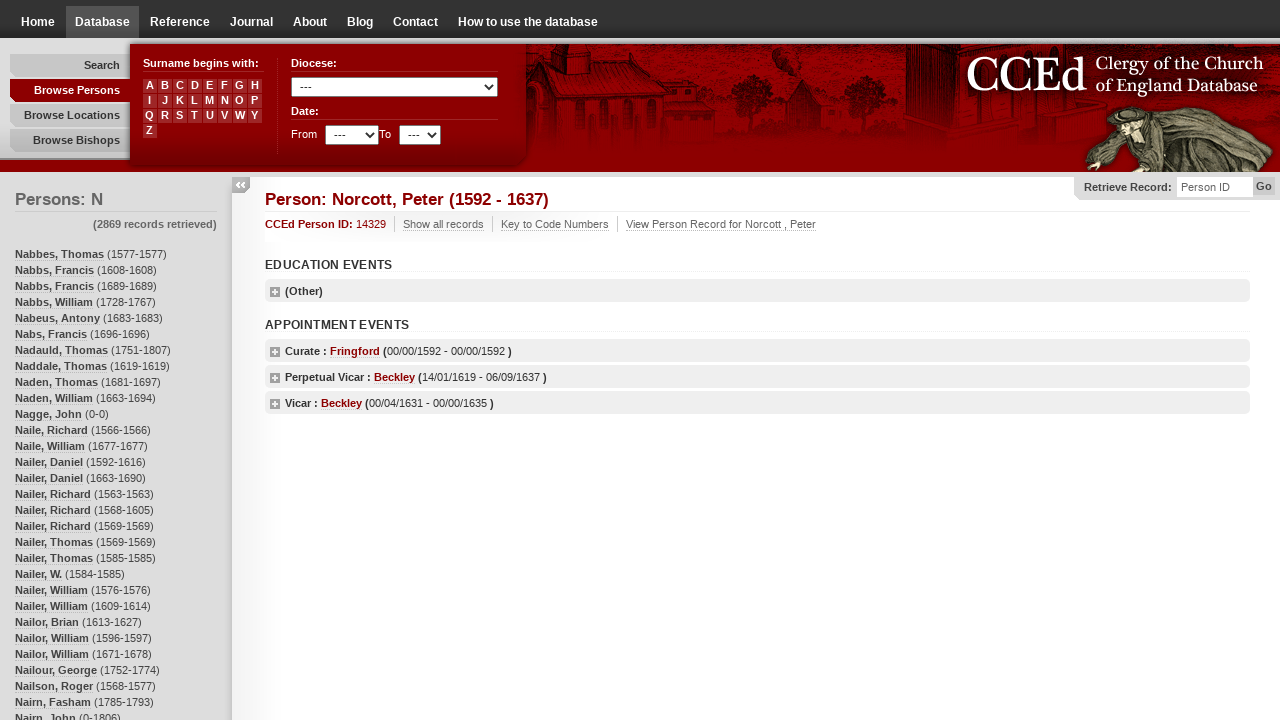

--- FILE ---
content_type: text/html;charset=ISO-8859-1
request_url: https://theclergydatabase.org.uk/jsp/persons/CreatePersonFrames.jsp?PersonID=14329
body_size: 2216
content:

    <!DOCTYPE html PUBLIC "-//W3C//DTD XHTML 1.0 Frameset//EN" "http://www.w3.org/TR/xhtml1/DTD/xhtml1-frameset.dtd">
<html xmlns="http://www.w3.org/1999/xhtml">


    <head>
    <meta http-equiv="Content-Type" content="text/html; charset=utf-8"/>
    <title>CCED: Persons Index</title>
    <script src="../Assets/p/s/lib.dynframeset.min.js" type="text/javascript"></script>
    <script type="text/javascript">
        var banner = new Frame('topFrame', 'topFrame', 177, -1, 'banner.jsp', 'scrolling="no" border="0" framespacing="0" title="Banner"', true);
        var leftFrame = new Frame('leftFrame', 'leftFrame', -1, 232, 'DisplayPersonList.jsp?init=N', 'scrolling="yes" noresize="noresize" border="0" framespacing="0" title="Index"', true);
        var tabFrame = new Frame('tabFrame', 'tabFrame', -1, 18, '../includes/tab.jsp', 'scrolling="no" noresize="noresize" border="0" framespacing="0" title="Tab Frame"', true);
        var displayFrame = new Frame('displayFrame', 'displayFrame', -1, -1, 'DisplayPerson.jsp?PersonID=14329', 'scrolling="yes" border="0" framespacing="0"', true);
        var subFrame = new Frameset(new Array(leftFrame, tabFrame, displayFrame), 'frameborder="no" border="0" framespacing="0"');
        subFrame.lockRows = true;
        var mainFrame = new Frameset(new Array(banner, subFrame), 'mainFrame', 'mainFrame', ' frameborder="no" border="0" framespacing="0" title="Main Data Display"');
        mainFrame.lockCols = true;
        mainFrame.write();
    </script>
</head>
<noscript>
    <frameset rows="177,*" cols="*" frameborder="no" border="0" framespacing="0">
        <frame src="banner.jsp" name="BspTOP" scrolling="No" noresize="noresize" id="topFrame" title="Banner"/>
        <frameset cols="232,*" frameborder="no" border="0" framespacing="0">
            <frame src="DisplayPersonList.jsp?init=N" name="BspINDEX" noresize="noresize" id="leftFrame" title="Index"/>
            <frame src="../includes/tab.jsp" name="BspTAB" noresize="noresize" id="tabFrame" title="Tab Frame"/>
            <frame src="DisplayPerson.jsp?PersonID=14329" name="BspMAIN" id="mainFrame" title="Main Data Display"/>
        </frameset>
    </frameset>
</noscript>


    
<noframes>
    <body>
    <p>CCEd currently requires a frames-capable browser.</p>
    </body>
</noframes>
</html>



--- FILE ---
content_type: text/html;charset=ISO-8859-1
request_url: https://theclergydatabase.org.uk/jsp/persons/DisplayPersonList.jsp?init=N
body_size: 308046
content:

<!-- %@ page import="uk.ac.kcl.cch.HtmlDb.Pagination.SearchResults" %> -->
<!DOCTYPE html PUBLIC "-//W3C//DTD XHTML 1.0 Transitional//EN" "http://www.w3.org/TR/xhtml1/DTD/xhtml1-transitional.dtd">
<html xmlns="http://www.w3.org/1999/xhtml">
<head>
    <meta http-equiv="Content-Type" content="text/html; charset=utf-8"/>
    
    <title>CCED: Persons: N</title>
    

    <link rel="stylesheet" type="text/css" href="../Assets/p/c/global.css"/>
    <!--[if IE 7]><link rel="stylesheet" type="text/css" href="../Assets/p/c/msie_7.css"/><![endif]-->
    <script src="../Assets/p/s/jquery-1.2.6.min.js" type="text/javascript"></script>
    <script src="../Assets/p/s/config.global.js" type="text/javascript"></script>
    <script type="text/javascript">
       /* $(document).ready(function(){
           top.topframe.location.reload(); 
        });*/
    </script>
</head>
<body id="t1">



<div class="ph">
    <h1>Persons: N</h1>
    <h2>(2869 records retrieved)</h2>
</div>

<div class="g1">
    Please wait - page loading...
</div>
<div class="lc lc1">

    <ul>

         <li><a href="DisplayPerson.jsp?PersonID=29272" target="displayFrame">Nabbes, Thomas</a> (1577-1577)</li> 
<li><a href="DisplayPerson.jsp?PersonID=146972" target="displayFrame">Nabbs, Francis</a> (1608-1608)</li> 
<li><a href="DisplayPerson.jsp?PersonID=55251" target="displayFrame">Nabbs, Francis</a> (1689-1689)</li> 
<li><a href="DisplayPerson.jsp?PersonID=54889" target="displayFrame">Nabbs, William</a> (1728-1767)</li> 
<li><a href="DisplayPerson.jsp?PersonID=165379" target="displayFrame">Nabeus, Antony</a> (1683-1683)</li> 
<li><a href="DisplayPerson.jsp?PersonID=55252" target="displayFrame">Nabs, Francis</a> (1696-1696)</li> 
<li><a href="DisplayPerson.jsp?PersonID=18620" target="displayFrame">Nadauld, Thomas</a> (1751-1807)</li> 
<li><a href="DisplayPerson.jsp?PersonID=149245" target="displayFrame">Naddale, Thomas</a> (1619-1619)</li> 
<li><a href="DisplayPerson.jsp?PersonID=64618" target="displayFrame">Naden, Thomas</a> (1681-1697)</li> 
<li><a href="DisplayPerson.jsp?PersonID=55253" target="displayFrame">Naden, William</a> (1663-1694)</li> 
<li><a href="DisplayPerson.jsp?PersonID=149964" target="displayFrame">Nagge, John</a> (0-0)</li> 
<li><a href="DisplayPerson.jsp?PersonID=149256" target="displayFrame">Naile, Richard</a> (1566-1566)</li> 
<li><a href="DisplayPerson.jsp?PersonID=165380" target="displayFrame">Naile, William</a> (1677-1677)</li> 
<li><a href="DisplayPerson.jsp?PersonID=28348" target="displayFrame">Nailer, Daniel</a> (1592-1616)</li> 
<li><a href="DisplayPerson.jsp?PersonID=18001" target="displayFrame">Nailer, Daniel</a> (1663-1690)</li> 
<li><a href="DisplayPerson.jsp?PersonID=149258" target="displayFrame">Nailer, Richard</a> (1563-1563)</li> 
<li><a href="DisplayPerson.jsp?PersonID=149259" target="displayFrame">Nailer, Richard</a> (1568-1605)</li> 
<li><a href="DisplayPerson.jsp?PersonID=149257" target="displayFrame">Nailer, Richard</a> (1569-1569)</li> 
<li><a href="DisplayPerson.jsp?PersonID=149261" target="displayFrame">Nailer, Thomas</a> (1569-1569)</li> 
<li><a href="DisplayPerson.jsp?PersonID=149263" target="displayFrame">Nailer, Thomas</a> (1585-1585)</li> 
<li><a href="DisplayPerson.jsp?PersonID=149266" target="displayFrame">Nailer, W.</a> (1584-1585)</li> 
<li><a href="DisplayPerson.jsp?PersonID=35191" target="displayFrame">Nailer, William</a> (1576-1576)</li> 
<li><a href="DisplayPerson.jsp?PersonID=149268" target="displayFrame">Nailer, William</a> (1609-1614)</li> 
<li><a href="DisplayPerson.jsp?PersonID=13863" target="displayFrame">Nailor, Brian</a> (1613-1627)</li> 
<li><a href="DisplayPerson.jsp?PersonID=149269" target="displayFrame">Nailor, William</a> (1596-1597)</li> 
<li><a href="DisplayPerson.jsp?PersonID=72883" target="displayFrame">Nailor, William</a> (1671-1678)</li> 
<li><a href="DisplayPerson.jsp?PersonID=71199" target="displayFrame">Nailour, George</a> (1752-1774)</li> 
<li><a href="DisplayPerson.jsp?PersonID=111266" target="displayFrame">Nailson, Roger</a> (1568-1577)</li> 
<li><a href="DisplayPerson.jsp?PersonID=18397" target="displayFrame">Nairn, Fasham</a> (1785-1793)</li> 
<li><a href="DisplayPerson.jsp?PersonID=2028" target="displayFrame">Nairn, John</a> (0-1806)</li> 
<li><a href="DisplayPerson.jsp?PersonID=87175" target="displayFrame">Nairn, John</a> (1762-1815)</li> 
<li><a href="DisplayPerson.jsp?PersonID=162982" target="displayFrame">Nairn, John</a> (1771-1771)</li> 
<li><a href="DisplayPerson.jsp?PersonID=126437" target="displayFrame">Nairn, Richard</a> (1753-1753)</li> 
<li><a href="DisplayPerson.jsp?PersonID=158704" target="displayFrame">Nairn, Thomas</a> (1760-1760)</li> 
<li><a href="DisplayPerson.jsp?PersonID=58812" target="displayFrame">Nairn, William</a> (1719-1767)</li> 
<li><a href="DisplayPerson.jsp?PersonID=18398" target="displayFrame">Nairne, Charles</a> (1827-1830)</li> 
<li><a href="DisplayPerson.jsp?PersonID=46719" target="displayFrame">Nairne, David</a> (1634-1634)</li> 
<li><a href="DisplayPerson.jsp?PersonID=72884" target="displayFrame">Nairne, James</a> (1669-1669)</li> 
<li><a href="DisplayPerson.jsp?PersonID=64620" target="displayFrame">Nairne, Richard</a> (1722-1742)</li> 
<li><a href="DisplayPerson.jsp?PersonID=113772" target="displayFrame">Naish, James</a> (1697-1755)</li> 
<li><a href="DisplayPerson.jsp?PersonID=120682" target="displayFrame">Naish, John</a> (1769-1790)</li> 
<li><a href="DisplayPerson.jsp?PersonID=47257" target="displayFrame">Naish, Richard</a> (1730-1769)</li> 
<li><a href="DisplayPerson.jsp?PersonID=47255" target="displayFrame">Naish, Thomas</a> (1708-1755)</li> 
<li><a href="DisplayPerson.jsp?PersonID=13864" target="displayFrame">Naishe, George</a> (1555-1558)</li> 
<li><a href="DisplayPerson.jsp?PersonID=2969" target="displayFrame">Naler, Richard</a> (1544-1546)</li> 
<li><a href="DisplayPerson.jsp?PersonID=126438" target="displayFrame">Nales, Thomas</a> (1666-1666)</li> 
<li><a href="DisplayPerson.jsp?PersonID=28349" target="displayFrame">Nall, James</a> (1585-1591)</li> 
<li><a href="DisplayPerson.jsp?PersonID=173919" target="displayFrame">Nalle, George</a> (1581-1587)</li> 
<li><a href="DisplayPerson.jsp?PersonID=111258" target="displayFrame">Nalson, John</a> (0-1625)</li> 
<li><a href="DisplayPerson.jsp?PersonID=18003" target="displayFrame">Nalson, John</a> (1662-1741)</li> 
<li><a href="DisplayPerson.jsp?PersonID=147402" target="displayFrame">Nalson, John</a> (1662-1667)</li> 
<li><a href="DisplayPerson.jsp?PersonID=111259" target="displayFrame">Nalson, Roger</a> (1567-1577)</li> 
<li><a href="DisplayPerson.jsp?PersonID=18002" target="displayFrame">Nalson, Valentinus</a> (1706-1723)</li> 
<li><a href="DisplayPerson.jsp?PersonID=121953" target="displayFrame">Nalton, Francis</a> (0-1616)</li> 
<li><a href="DisplayPerson.jsp?PersonID=28350" target="displayFrame">Nalton, James</a> (1628-1650)</li> 
<li><a href="DisplayPerson.jsp?PersonID=53251" target="displayFrame">Nalton, Samuel</a> (1661-1706)</li> 
<li><a href="DisplayPerson.jsp?PersonID=71200" target="displayFrame">Nance, James</a> (1771-1771)</li> 
<li><a href="DisplayPerson.jsp?PersonID=37014" target="displayFrame">Nance, John</a> (1800-1835)</li> 
<li><a href="DisplayPerson.jsp?PersonID=148027" target="displayFrame">Nance, William</a> (1768-1814)</li> 
<li><a href="DisplayPerson.jsp?PersonID=53252" target="displayFrame">Nancie, blank</a> (1662-1662)</li> 
<li><a href="DisplayPerson.jsp?PersonID=149270" target="displayFrame">Nandyck, Charles</a> (0-0)</li> 
<li><a href="DisplayPerson.jsp?PersonID=90542" target="displayFrame">Nanelyn (sic), John</a> (1561-1561)</li> 
<li><a href="DisplayPerson.jsp?PersonID=53264" target="displayFrame">Nanfan, Giles</a> (1701-1701)</li> 
<li><a href="DisplayPerson.jsp?PersonID=82646" target="displayFrame">Nanfan, Thomas</a> (1638-1639)</li> 
<li><a href="DisplayPerson.jsp?PersonID=18005" target="displayFrame">Nangle, Richard</a> (1733-1759)</li> 
<li><a href="DisplayPerson.jsp?PersonID=2970" target="displayFrame">Nanglie, Robert</a> (1555-1555)</li> 
<li><a href="DisplayPerson.jsp?PersonID=145998" target="displayFrame">Nanjuilian, Samuel</a> (1784-1786)</li> 
<li><a href="DisplayPerson.jsp?PersonID=47260" target="displayFrame">Nankivell, Edward</a> (1777-1786)</li> 
<li><a href="DisplayPerson.jsp?PersonID=41662" target="displayFrame">Nankivell, George Thomson</a> (1796-1820)</li> 
<li><a href="DisplayPerson.jsp?PersonID=145999" target="displayFrame">Nankivell, Thomas</a> (1789-1794)</li> 
<li><a href="DisplayPerson.jsp?PersonID=18622" target="displayFrame">Nanney, Hugh</a> (1769-1829)</li> 
<li><a href="DisplayPerson.jsp?PersonID=136833" target="displayFrame">Nanney, Hugh</a> (1834-1835)</li> 
<li><a href="DisplayPerson.jsp?PersonID=158313" target="displayFrame">Nanney, John</a> (1808-1829)</li> 
<li><a href="DisplayPerson.jsp?PersonID=13865" target="displayFrame">Nanney, Richard</a> (1606-1607)</li> 
<li><a href="DisplayPerson.jsp?PersonID=53253" target="displayFrame">Nanney, Richard</a> (1718-1718)</li> 
<li><a href="DisplayPerson.jsp?PersonID=126439" target="displayFrame">Nanney, Richard</a> (1725-1768)</li> 
<li><a href="DisplayPerson.jsp?PersonID=37239" target="displayFrame">Nanney, Richard</a> (1764-1764)</li> 
<li><a href="DisplayPerson.jsp?PersonID=71210" target="displayFrame">Nanney, Robert</a> (1721-1734)</li> 
<li><a href="DisplayPerson.jsp?PersonID=37015" target="displayFrame">Nanney, Robert</a> (1771-1819)</li> 
<li><a href="DisplayPerson.jsp?PersonID=100352" target="displayFrame">Nanney, William</a> (1695-1722)</li> 
<li><a href="DisplayPerson.jsp?PersonID=66460" target="displayFrame">Nanny, Richard</a> (1634-1634)</li> 
<li><a href="DisplayPerson.jsp?PersonID=99507" target="displayFrame">Nanscaune, Henry</a> (1618-1622)</li> 
<li><a href="DisplayPerson.jsp?PersonID=99508" target="displayFrame">Nanscoune, Nathaniel</a> (1629-1632)</li> 
<li><a href="DisplayPerson.jsp?PersonID=114226" target="displayFrame">Nanse, John</a> (1793-1793)</li> 
<li><a href="DisplayPerson.jsp?PersonID=58936" target="displayFrame">Nanseglose, William</a> (1555-1568)</li> 
<li><a href="DisplayPerson.jsp?PersonID=31329" target="displayFrame">Nansoge, Martin</a> (1618-1631)</li> 
<li><a href="DisplayPerson.jsp?PersonID=53265" target="displayFrame">Nanson, blank</a> (1679-1679)</li> 
<li><a href="DisplayPerson.jsp?PersonID=94630" target="displayFrame">Nanson, Philip</a> (1670-1736)</li> 
<li><a href="DisplayPerson.jsp?PersonID=53259" target="displayFrame">Nanson, Philip</a> (1706-1707)</li> 
<li><a href="DisplayPerson.jsp?PersonID=53256" target="displayFrame">Nanson, Robert</a> (1662-1662)</li> 
<li><a href="DisplayPerson.jsp?PersonID=149965" target="displayFrame">Nant, Hugo</a> (1603-1603)</li> 
<li><a href="DisplayPerson.jsp?PersonID=55000" target="displayFrame">Nant, John</a> (1625-1627)</li> 
<li><a href="DisplayPerson.jsp?PersonID=149966" target="displayFrame">Nant, William</a> (1550-1550)</li> 
<li><a href="DisplayPerson.jsp?PersonID=146000" target="displayFrame">Nantes, Daniel</a> (1818-1822)</li> 
<li><a href="DisplayPerson.jsp?PersonID=146001" target="displayFrame">Nantes, William Hamilton</a> (1834-1835)</li> 
<li><a href="DisplayPerson.jsp?PersonID=111261" target="displayFrame">Nanton, Henry</a> (1577-1577)</li> 
<li><a href="DisplayPerson.jsp?PersonID=160000" target="displayFrame">Naper, Nathaniel</a> (0-1668)</li> 
<li><a href="DisplayPerson.jsp?PersonID=47262" target="displayFrame">Napier, Edward</a> (1770-1824)</li> 
<li><a href="DisplayPerson.jsp?PersonID=37016" target="displayFrame">Napier, Henry Alfred</a> (1821-1826)</li> 
<li><a href="DisplayPerson.jsp?PersonID=72880" target="displayFrame">Napier, John</a> (0-1662)</li> 
<li><a href="DisplayPerson.jsp?PersonID=100354" target="displayFrame">Napier, John</a> (1670-1675)</li> 
<li><a href="DisplayPerson.jsp?PersonID=126440" target="displayFrame">Napier, John</a> (1683-1683)</li> 
<li><a href="DisplayPerson.jsp?PersonID=100353" target="displayFrame">Napier, John</a> (1720-1720)</li> 
<li><a href="DisplayPerson.jsp?PersonID=53445" target="displayFrame">Napier, John Tregonwell</a> (1808-1820)</li> 
<li><a href="DisplayPerson.jsp?PersonID=51300" target="displayFrame">Napier, Nathaniel</a> (1683-1683)</li> 
<li><a href="DisplayPerson.jsp?PersonID=13866" target="displayFrame">Napkin, Thomas</a> (1613-1635)</li> 
<li><a href="DisplayPerson.jsp?PersonID=72881" target="displayFrame">Napleton, John</a> (1677-1677)</li> 
<li><a href="DisplayPerson.jsp?PersonID=53266" target="displayFrame">Napleton, John</a> (1713-1761)</li> 
<li><a href="DisplayPerson.jsp?PersonID=37017" target="displayFrame">Napleton, John</a> (1761-1818)</li> 
<li><a href="DisplayPerson.jsp?PersonID=146002" target="displayFrame">Napleton, John Charles</a> (1833-1834)</li> 
<li><a href="DisplayPerson.jsp?PersonID=94631" target="displayFrame">Napleton, Tho:</a> (1711-1711)</li> 
<li><a href="DisplayPerson.jsp?PersonID=158706" target="displayFrame">Napleton, Timothy</a> (1779-1817)</li> 
<li><a href="DisplayPerson.jsp?PersonID=146003" target="displayFrame">Napleton, William Timothy</a> (1825-1832)</li> 
<li><a href="DisplayPerson.jsp?PersonID=31330" target="displayFrame">Nappe, Simon</a> (1544-1544)</li> 
<li><a href="DisplayPerson.jsp?PersonID=106550" target="displayFrame">Nappe, Simon</a> (1561-1561)</li> 
<li><a href="DisplayPerson.jsp?PersonID=135660" target="displayFrame">Napper, Campion</a> (1827-1828)</li> 
<li><a href="DisplayPerson.jsp?PersonID=1602" target="displayFrame">Napper, Edward</a> (1743-1753)</li> 
<li><a href="DisplayPerson.jsp?PersonID=78392" target="displayFrame">Napper, John</a> (1551-1551)</li> 
<li><a href="DisplayPerson.jsp?PersonID=78391" target="displayFrame">Napper, John</a> (0-1641)</li> 
<li><a href="DisplayPerson.jsp?PersonID=151936" target="displayFrame">Napper, William</a> (1643-1661)</li> 
<li><a href="DisplayPerson.jsp?PersonID=114081" target="displayFrame">Napper, William</a> (1647-1669)</li> 
<li><a href="DisplayPerson.jsp?PersonID=72882" target="displayFrame">Napton, Henry</a> (1560-1561)</li> 
<li><a href="DisplayPerson.jsp?PersonID=165382" target="displayFrame">Nard, John</a> (1675-1675)</li> 
<li><a href="DisplayPerson.jsp?PersonID=111262" target="displayFrame">Naren, David</a> (0-1628)</li> 
<li><a href="DisplayPerson.jsp?PersonID=37018" target="displayFrame">Nares, Edward</a> (1792-1834)</li> 
<li><a href="DisplayPerson.jsp?PersonID=120683" target="displayFrame">Nares, Edward Robert</a> (1827-1834)</li> 
<li><a href="DisplayPerson.jsp?PersonID=18623" target="displayFrame">Nares, Robert</a> (1776-1829)</li> 
<li><a href="DisplayPerson.jsp?PersonID=111849" target="displayFrame">Nares, Robert</a> (1792-1792)</li> 
<li><a href="DisplayPerson.jsp?PersonID=111263" target="displayFrame">Narwed, Costen</a> (1592-1592)</li> 
<li><a href="DisplayPerson.jsp?PersonID=31331" target="displayFrame">Nase, David</a> (1582-1582)</li> 
<li><a href="DisplayPerson.jsp?PersonID=71211" target="displayFrame">Nash, Andrew John</a> (1833-1835)</li> 
<li><a href="DisplayPerson.jsp?PersonID=126441" target="displayFrame">Nash, Charles</a> (0-1754)</li> 
<li><a href="DisplayPerson.jsp?PersonID=87176" target="displayFrame">Nash, Francis</a> (1727-1774)</li> 
<li><a href="DisplayPerson.jsp?PersonID=126442" target="displayFrame">Nash, Gaguinus</a> (1673-1748)</li> 
<li><a href="DisplayPerson.jsp?PersonID=118514" target="displayFrame">Nash, Gawin</a> (0-0)</li> 
<li><a href="DisplayPerson.jsp?PersonID=53268" target="displayFrame">Nash, George</a> (1661-1661)</li> 
<li><a href="DisplayPerson.jsp?PersonID=391" target="displayFrame">Nash, George Edward</a> (1833-1834)</li> 
<li><a href="DisplayPerson.jsp?PersonID=100351" target="displayFrame">Nash, Hugh</a> (0-1676)</li> 
<li><a href="DisplayPerson.jsp?PersonID=41663" target="displayFrame">Nash, Jacob</a> (1811-1835)</li> 
<li><a href="DisplayPerson.jsp?PersonID=121926" target="displayFrame">Nash, James</a> (1763-1792)</li> 
<li><a href="DisplayPerson.jsp?PersonID=41661" target="displayFrame">Nash, James</a> (1831-1834)</li> 
<li><a href="DisplayPerson.jsp?PersonID=55255" target="displayFrame">Nash, John</a> (1671-1695)</li> 
<li><a href="DisplayPerson.jsp?PersonID=72886" target="displayFrame">Nash, John</a> (1619-1635)</li> 
<li><a href="DisplayPerson.jsp?PersonID=53269" target="displayFrame">Nash, John</a> (1690-1691)</li> 
<li><a href="DisplayPerson.jsp?PersonID=165383" target="displayFrame">Nash, John</a> (1736-1742)</li> 
<li><a href="DisplayPerson.jsp?PersonID=37020" target="displayFrame">Nash, John</a> (1780-1788)</li> 
<li><a href="DisplayPerson.jsp?PersonID=4376" target="displayFrame">Nash, John Tasker</a> (1780-1828)</li> 
<li><a href="DisplayPerson.jsp?PersonID=18625" target="displayFrame">Nash, Joseph William</a> (1778-1800)</li> 
<li><a href="DisplayPerson.jsp?PersonID=71212" target="displayFrame">Nash, Okey</a> (1813-1816)</li> 
<li><a href="DisplayPerson.jsp?PersonID=37022" target="displayFrame">Nash, Richard</a> (1740-1758)</li> 
<li><a href="DisplayPerson.jsp?PersonID=126443" target="displayFrame">Nash, Robert</a> (1732-1752)</li> 
<li><a href="DisplayPerson.jsp?PersonID=172946" target="displayFrame">Nash, Robert</a> (1776-1779)</li> 
<li><a href="DisplayPerson.jsp?PersonID=71213" target="displayFrame">Nash, Robert Atkins</a> (1822-1832)</li> 
<li><a href="DisplayPerson.jsp?PersonID=53272" target="displayFrame">Nash, Salway</a> (1700-1761)</li> 
<li><a href="DisplayPerson.jsp?PersonID=37019" target="displayFrame">Nash, Samuel</a> (1784-1830)</li> 
<li><a href="DisplayPerson.jsp?PersonID=121927" target="displayFrame">Nash, Slade</a> (1780-1823)</li> 
<li><a href="DisplayPerson.jsp?PersonID=53273" target="displayFrame">Nash, Solomon</a> (1661-1662)</li> 
<li><a href="DisplayPerson.jsp?PersonID=107055" target="displayFrame">Nash, Solomon</a> (1671-1706)</li> 
<li><a href="DisplayPerson.jsp?PersonID=53274" target="displayFrame">Nash, Thomas</a> (1686-1686)</li> 
<li><a href="DisplayPerson.jsp?PersonID=55256" target="displayFrame">Nash, Thomas</a> (1708-1710)</li> 
<li><a href="DisplayPerson.jsp?PersonID=37023" target="displayFrame">Nash, Thomas</a> (1766-1826)</li> 
<li><a href="DisplayPerson.jsp?PersonID=2029" target="displayFrame">Nash, Thomas</a> (1820-1834)</li> 
<li><a href="DisplayPerson.jsp?PersonID=37024" target="displayFrame">Nash, Treadway</a> (1751-1811)</li> 
<li><a href="DisplayPerson.jsp?PersonID=64622" target="displayFrame">Nash, William</a> (1727-1783)</li> 
<li><a href="DisplayPerson.jsp?PersonID=120742" target="displayFrame">Nash, William</a> (1800-1800)</li> 
<li><a href="DisplayPerson.jsp?PersonID=176821" target="displayFrame">Nash Leigh, Richard</a> (1735-1735)</li> 
<li><a href="DisplayPerson.jsp?PersonID=44510" target="displayFrame">Nashe, Francis</a> (1627-1627)</li> 
<li><a href="DisplayPerson.jsp?PersonID=158001" target="displayFrame">Nashe, George</a> (1548-1577)</li> 
<li><a href="DisplayPerson.jsp?PersonID=134851" target="displayFrame">Nashe, Joh'es</a> (1663-1663)</li> 
<li><a href="DisplayPerson.jsp?PersonID=72885" target="displayFrame">Nashe, Richard</a> (1590-1590)</li> 
<li><a href="DisplayPerson.jsp?PersonID=82651" target="displayFrame">Nashe, Richard</a> (1664-1664)</li> 
<li><a href="DisplayPerson.jsp?PersonID=159260" target="displayFrame">Nashe, Robert</a> (1544-1548)</li> 
<li><a href="DisplayPerson.jsp?PersonID=44511" target="displayFrame">Nashe, William</a> (1617-1617)</li> 
<li><a href="DisplayPerson.jsp?PersonID=149272" target="displayFrame">Nasinly, George</a> (0-0)</li> 
<li><a href="DisplayPerson.jsp?PersonID=165384" target="displayFrame">Nasmith, Arthur</a> (1672-1672)</li> 
<li><a href="DisplayPerson.jsp?PersonID=18399" target="displayFrame">Nasmith, James</a> (1763-1808)</li> 
<li><a href="DisplayPerson.jsp?PersonID=51301" target="displayFrame">Nason, Charles</a> (1734-1738)</li> 
<li><a href="DisplayPerson.jsp?PersonID=18628" target="displayFrame">Nason, Edward</a> (1783-1809)</li> 
<li><a href="DisplayPerson.jsp?PersonID=148599" target="displayFrame">Nason, John</a> (1540-1540)</li> 
<li><a href="DisplayPerson.jsp?PersonID=53275" target="displayFrame">Nason, John</a> (1699-1702)</li> 
<li><a href="DisplayPerson.jsp?PersonID=58939" target="displayFrame">Nason, Richard</a> (1576-1576)</li> 
<li><a href="DisplayPerson.jsp?PersonID=18629" target="displayFrame">Nason, Stephen</a> (1742-1787)</li> 
<li><a href="DisplayPerson.jsp?PersonID=55001" target="displayFrame">Nasshe, Brian</a> (1545-1545)</li> 
<li><a href="DisplayPerson.jsp?PersonID=18006" target="displayFrame">Nasworthy, John</a> (1750-1750)</li> 
<li><a href="DisplayPerson.jsp?PersonID=82415" target="displayFrame">Nathan, Henry</a> (1833-1833)</li> 
<li><a href="DisplayPerson.jsp?PersonID=114227" target="displayFrame">Nathaniel Robert, Dennis</a> (1807-1807)</li> 
<li><a href="DisplayPerson.jsp?PersonID=64634" target="displayFrame">Nathely, Ansel[m]</a> (1670-1678)</li> 
<li><a href="DisplayPerson.jsp?PersonID=64636" target="displayFrame">Nathely, Edward</a> (1670-1675)</li> 
<li><a href="DisplayPerson.jsp?PersonID=82650" target="displayFrame">Natheway, John</a> (1683-1684)</li> 
<li><a href="DisplayPerson.jsp?PersonID=72878" target="displayFrame">Nation, Francis</a> (1660-1660)</li> 
<li><a href="DisplayPerson.jsp?PersonID=134852" target="displayFrame">Nation, Francis</a> (1759-1760)</li> 
<li><a href="DisplayPerson.jsp?PersonID=99510" target="displayFrame">Nation, George</a> (1608-1640)</li> 
<li><a href="DisplayPerson.jsp?PersonID=160001" target="displayFrame">Nation, John</a> (1679-1696)</li> 
<li><a href="DisplayPerson.jsp?PersonID=1603" target="displayFrame">Natt, Anthony</a> (1738-1802)</li> 
<li><a href="DisplayPerson.jsp?PersonID=37025" target="displayFrame">Natt, John</a> (1802-1830)</li> 
<li><a href="DisplayPerson.jsp?PersonID=18630" target="displayFrame">Natterhouse, Joseph</a> (1785-1787)</li> 
<li><a href="DisplayPerson.jsp?PersonID=146004" target="displayFrame">Nattle, William</a> (1832-1834)</li> 
<li><a href="DisplayPerson.jsp?PersonID=53276" target="displayFrame">Natton, Samuel</a> (1660-1660)</li> 
<li><a href="DisplayPerson.jsp?PersonID=31332" target="displayFrame">Natures, Andrew</a> (1540-1557)</li> 
<li><a href="DisplayPerson.jsp?PersonID=65852" target="displayFrame">Natures, Humphrey</a> (1559-1559)</li> 
<li><a href="DisplayPerson.jsp?PersonID=31333" target="displayFrame">Naturys, Edmund</a> (1540-1540)</li> 
<li><a href="DisplayPerson.jsp?PersonID=146990" target="displayFrame">Naudicke, Charles</a> (1611-1612)</li> 
<li><a href="DisplayPerson.jsp?PersonID=156427" target="displayFrame">Naughley, Alexander</a> (1704-1754)</li> 
<li><a href="DisplayPerson.jsp?PersonID=55257" target="displayFrame">Naughley, Andrew</a> (1694-1694)</li> 
<li><a href="DisplayPerson.jsp?PersonID=54890" target="displayFrame">Naughton, Andrew</a> (1701-1701)</li> 
<li><a href="DisplayPerson.jsp?PersonID=130528" target="displayFrame">Nauseglose, William</a> (1547-1554)</li> 
<li><a href="DisplayPerson.jsp?PersonID=149273" target="displayFrame">Navarde, William</a> (1564-1564)</li> 
<li><a href="DisplayPerson.jsp?PersonID=111265" target="displayFrame">Nawlson, John</a> (1564-1580)</li> 
<li><a href="DisplayPerson.jsp?PersonID=46714" target="displayFrame">Nayle, Robert</a> (1540-1546)</li> 
<li><a href="DisplayPerson.jsp?PersonID=28352" target="displayFrame">Nayler, Daniel</a> (1629-1629)</li> 
<li><a href="DisplayPerson.jsp?PersonID=111244" target="displayFrame">Nayler, Edward</a> (1617-1617)</li> 
<li><a href="DisplayPerson.jsp?PersonID=81105" target="displayFrame">Nayler, George</a> (1622-1683)</li> 
<li><a href="DisplayPerson.jsp?PersonID=149255" target="displayFrame">Nayler, James</a> (1580-1597)</li> 
<li><a href="DisplayPerson.jsp?PersonID=139623" target="displayFrame">Nayler, John</a> (1540-1634)</li> 
<li><a href="DisplayPerson.jsp?PersonID=111234" target="displayFrame">Nayler, John</a> (1588-1627)</li> 
<li><a href="DisplayPerson.jsp?PersonID=146994" target="displayFrame">Nayler, John</a> (1621-1621)</li> 
<li><a href="DisplayPerson.jsp?PersonID=149264" target="displayFrame">Nayler, John</a> (1630-1634)</li> 
<li><a href="DisplayPerson.jsp?PersonID=100355" target="displayFrame">Nayler, John</a> (16-1753)</li> 
<li><a href="DisplayPerson.jsp?PersonID=53279" target="displayFrame">Nayler, John</a> (1684-1704)</li> 
<li><a href="DisplayPerson.jsp?PersonID=111235" target="displayFrame">Nayler, Lionel</a> (0-0)</li> 
<li><a href="DisplayPerson.jsp?PersonID=58940" target="displayFrame">Nayler, Matthew</a> (1570-1572)</li> 
<li><a href="DisplayPerson.jsp?PersonID=29273" target="displayFrame">Nayler, Ralph</a> (1577-1577)</li> 
<li><a href="DisplayPerson.jsp?PersonID=28353" target="displayFrame">Nayler, Thomas</a> (1615-1616)</li> 
<li><a href="DisplayPerson.jsp?PersonID=111236" target="displayFrame">Nayler, Thomas</a> (1623-1632)</li> 
<li><a href="DisplayPerson.jsp?PersonID=171766" target="displayFrame">Nayler, Thomas</a> (1755-1802)</li> 
<li><a href="DisplayPerson.jsp?PersonID=41664" target="displayFrame">Nayler, Thomas</a> (1822-1830)</li> 
<li><a href="DisplayPerson.jsp?PersonID=149265" target="displayFrame">Nayler, William</a> (1558-1558)</li> 
<li><a href="DisplayPerson.jsp?PersonID=94633" target="displayFrame">Nayleson, Thomas</a> (1551-1551)</li> 
<li><a href="DisplayPerson.jsp?PersonID=146995" target="displayFrame">Naylor, Benjamin</a> (1637-1637)</li> 
<li><a href="DisplayPerson.jsp?PersonID=18007" target="displayFrame">Naylor, Charles</a> (1715-1748)</li> 
<li><a href="DisplayPerson.jsp?PersonID=71215" target="displayFrame">Naylor, Charles</a> (1756-1766)</li> 
<li><a href="DisplayPerson.jsp?PersonID=71216" target="displayFrame">Naylor, Christopher</a> (1761-1816)</li> 
<li><a href="DisplayPerson.jsp?PersonID=71217" target="displayFrame">Naylor, Christopher Bramble</a> (1796-1832)</li> 
<li><a href="DisplayPerson.jsp?PersonID=100349" target="displayFrame">Naylor, Daniel</a> (1668-1712)</li> 
<li><a href="DisplayPerson.jsp?PersonID=53282" target="displayFrame">Naylor, Edmund</a> (1720-1720)</li> 
<li><a href="DisplayPerson.jsp?PersonID=137250" target="displayFrame">Naylor, Edmund</a> (1725-1746)</li> 
<li><a href="DisplayPerson.jsp?PersonID=18008" target="displayFrame">Naylor, Fermer</a> (1699-1700)</li> 
<li><a href="DisplayPerson.jsp?PersonID=136834" target="displayFrame">Naylor, Frederick William</a> (1833-1834)</li> 
<li><a href="DisplayPerson.jsp?PersonID=2030" target="displayFrame">Naylor, George</a> (1790-1807)</li> 
<li><a href="DisplayPerson.jsp?PersonID=81106" target="displayFrame">Naylor, John</a> (1638-1683)</li> 
<li><a href="DisplayPerson.jsp?PersonID=55254" target="displayFrame">Naylor, John</a> (1672-1673)</li> 
<li><a href="DisplayPerson.jsp?PersonID=53278" target="displayFrame">Naylor, John</a> (1676-1677)</li> 
<li><a href="DisplayPerson.jsp?PersonID=1604" target="displayFrame">Naylor, John</a> (1744-1761)</li> 
<li><a href="DisplayPerson.jsp?PersonID=137252" target="displayFrame">Naylor, Joseph</a> (1625-1662)</li> 
<li><a href="DisplayPerson.jsp?PersonID=110637" target="displayFrame">Naylor, Martin Joseph</a> (1787-1829)</li> 
<li><a href="DisplayPerson.jsp?PersonID=18009" target="displayFrame">Naylor, Nathaniel</a> (1666-1745)</li> 
<li><a href="DisplayPerson.jsp?PersonID=55003" target="displayFrame">Naylor, Oliver</a> (1620-1636)</li> 
<li><a href="DisplayPerson.jsp?PersonID=153056" target="displayFrame">Naylor, Oliver</a> (1661-1705)</li> 
<li><a href="DisplayPerson.jsp?PersonID=18010" target="displayFrame">Naylor, Oliver</a> (1729-1775)</li> 
<li><a href="DisplayPerson.jsp?PersonID=54891" target="displayFrame">Naylor, Philip</a> (1730-1733)</li> 
<li><a href="DisplayPerson.jsp?PersonID=28354" target="displayFrame">Naylor, Richard</a> (1561-1561)</li> 
<li><a href="DisplayPerson.jsp?PersonID=100350" target="displayFrame">Naylor, Samuel</a> (1665-1709)</li> 
<li><a href="DisplayPerson.jsp?PersonID=137251" target="displayFrame">Naylor, Thomas</a> (1663-1665)</li> 
<li><a href="DisplayPerson.jsp?PersonID=74052" target="displayFrame">Naylor, Thomas</a> (1686-1701)</li> 
<li><a href="DisplayPerson.jsp?PersonID=71214" target="displayFrame">Naylor, Thomas</a> (1739-1815)</li> 
<li><a href="DisplayPerson.jsp?PersonID=126444" target="displayFrame">Naylor, Thomas</a> (1753-1777)</li> 
<li><a href="DisplayPerson.jsp?PersonID=41665" target="displayFrame">Naylor, Thomas Beagly</a> (1831-1832)</li> 
<li><a href="DisplayPerson.jsp?PersonID=149267" target="displayFrame">Naylor, William</a> (1601-1601)</li> 
<li><a href="DisplayPerson.jsp?PersonID=146997" target="displayFrame">Naylor, William</a> (1609-1609)</li> 
<li><a href="DisplayPerson.jsp?PersonID=83687" target="displayFrame">Naylor, William</a> (1757-1757)</li> 
<li><a href="DisplayPerson.jsp?PersonID=37026" target="displayFrame">Naylor, William</a> (1772-1822)</li> 
<li><a href="DisplayPerson.jsp?PersonID=159242" target="displayFrame">Nayse, Brian</a> (1548-1548)</li> 
<li><a href="DisplayPerson.jsp?PersonID=111237" target="displayFrame">Naysmith, John</a> (1577-1577)</li> 
<li><a href="DisplayPerson.jsp?PersonID=72887" target="displayFrame">Nayze, Robert</a> (1599-1599)</li> 
<li><a href="DisplayPerson.jsp?PersonID=31334" target="displayFrame">Naze, Robert</a> (1587-1587)</li> 
<li><a href="DisplayPerson.jsp?PersonID=58941" target="displayFrame">Neade (or Neafe), Andrew</a> (1580-1580)</li> 
<li><a href="DisplayPerson.jsp?PersonID=109336" target="displayFrame">Neal, </a> (1759-1759)</li> 
<li><a href="DisplayPerson.jsp?PersonID=64642" target="displayFrame">Neal, Robert</a> (1775-1785)</li> 
<li><a href="DisplayPerson.jsp?PersonID=114229" target="displayFrame">Nealds, Charles</a> (1810-1825)</li> 
<li><a href="DisplayPerson.jsp?PersonID=100363" target="displayFrame">Neale, Charles</a> (1680-1680)</li> 
<li><a href="DisplayPerson.jsp?PersonID=159243" target="displayFrame">Neale, Charles</a> (1739-1769)</li> 
<li><a href="DisplayPerson.jsp?PersonID=159244" target="displayFrame">Neale, Charles</a> (1832-1833)</li> 
<li><a href="DisplayPerson.jsp?PersonID=114230" target="displayFrame">Neale, Cornelius</a> (1822-1822)</li> 
<li><a href="DisplayPerson.jsp?PersonID=94635" target="displayFrame">Neale, Edward</a> (1607-1607)</li> 
<li><a href="DisplayPerson.jsp?PersonID=71246" target="displayFrame">Neale, Edward</a> (1795-1833)</li> 
<li><a href="DisplayPerson.jsp?PersonID=41666" target="displayFrame">Neale, Edward Henry</a> (1814-1834)</li> 
<li><a href="DisplayPerson.jsp?PersonID=120743" target="displayFrame">Neale, Edward Pote</a> (1825-1833)</li> 
<li><a href="DisplayPerson.jsp?PersonID=71250" target="displayFrame">Neale, Erskine</a> (1824-1835)</li> 
<li><a href="DisplayPerson.jsp?PersonID=59840" target="displayFrame">Neale, George</a> (1730-1753)</li> 
<li><a href="DisplayPerson.jsp?PersonID=18400" target="displayFrame">Neale, George</a> (1779-1799)</li> 
<li><a href="DisplayPerson.jsp?PersonID=165385" target="displayFrame">Neale, Gualterus</a> (1671-1671)</li> 
<li><a href="DisplayPerson.jsp?PersonID=159261" target="displayFrame">Neale, Henry</a> (1544-1544)</li> 
<li><a href="DisplayPerson.jsp?PersonID=58943" target="displayFrame">Neale, Henry</a> (1554-1561)</li> 
<li><a href="DisplayPerson.jsp?PersonID=82417" target="displayFrame">Neale, Henry</a> (1817-1817)</li> 
<li><a href="DisplayPerson.jsp?PersonID=64646" target="displayFrame">Neale, Humphrey</a> (1663-1667)</li> 
<li><a href="DisplayPerson.jsp?PersonID=37028" target="displayFrame">Neale, James</a> (1745-1789)</li> 
<li><a href="DisplayPerson.jsp?PersonID=108224" target="displayFrame">Neale, James</a> (1771-1829)</li> 
<li><a href="DisplayPerson.jsp?PersonID=13867" target="displayFrame">Neale, John</a> (1556-1556)</li> 
<li><a href="DisplayPerson.jsp?PersonID=13868" target="displayFrame">Neale, John</a> (1580-1585)</li> 
<li><a href="DisplayPerson.jsp?PersonID=72888" target="displayFrame">Neale, John</a> (1613-1661)</li> 
<li><a href="DisplayPerson.jsp?PersonID=149275" target="displayFrame">Neale, John</a> (1615-1615)</li> 
<li><a href="DisplayPerson.jsp?PersonID=28355" target="displayFrame">Neale, John</a> (1619-1628)</li> 
<li><a href="DisplayPerson.jsp?PersonID=46712" target="displayFrame">Neale, John</a> (1626-1640)</li> 
<li><a href="DisplayPerson.jsp?PersonID=82649" target="displayFrame">Neale, John</a> (1630-1641)</li> 
<li><a href="DisplayPerson.jsp?PersonID=172947" target="displayFrame">Neale, John</a> (1662-1662)</li> 
<li><a href="DisplayPerson.jsp?PersonID=100364" target="displayFrame">Neale, John</a> (1671-1687)</li> 
<li><a href="DisplayPerson.jsp?PersonID=165386" target="displayFrame">Neale, John</a> (1726-1726)</li> 
<li><a href="DisplayPerson.jsp?PersonID=126445" target="displayFrame">Neale, John</a> (1749-1758)</li> 
<li><a href="DisplayPerson.jsp?PersonID=126448" target="displayFrame">Neale, John</a> (1753-1753)</li> 
<li><a href="DisplayPerson.jsp?PersonID=18016" target="displayFrame">Neale, John</a> (1755-1781)</li> 
<li><a href="DisplayPerson.jsp?PersonID=18632" target="displayFrame">Neale, John</a> (1777-1794)</li> 
<li><a href="DisplayPerson.jsp?PersonID=117259" target="displayFrame">Neale, John</a> (1800-1830)</li> 
<li><a href="DisplayPerson.jsp?PersonID=159262" target="displayFrame">Neale, John</a> (1814-1814)</li> 
<li><a href="DisplayPerson.jsp?PersonID=35188" target="displayFrame">Neale, Peazens</a> (1605-1605)</li> 
<li><a href="DisplayPerson.jsp?PersonID=117260" target="displayFrame">Neale, Pendock</a> (1791-1816)</li> 
<li><a href="DisplayPerson.jsp?PersonID=35189" target="displayFrame">Neale, Peter</a> (1611-1611)</li> 
<li><a href="DisplayPerson.jsp?PersonID=100366" target="displayFrame">Neale, Petrus</a> (1711-1723)</li> 
<li><a href="DisplayPerson.jsp?PersonID=149276" target="displayFrame">Neale, Richard</a> (1569-1569)</li> 
<li><a href="DisplayPerson.jsp?PersonID=149277" target="displayFrame">Neale, Richard</a> (1572-1572)</li> 
<li><a href="DisplayPerson.jsp?PersonID=149280" target="displayFrame">Neale, Richard</a> (1584-1597)</li> 
<li><a href="DisplayPerson.jsp?PersonID=149278" target="displayFrame">Neale, Richard</a> (1585-1585)</li> 
<li><a href="DisplayPerson.jsp?PersonID=149279" target="displayFrame">Neale, Richard</a> (1597-1614)</li> 
<li><a href="DisplayPerson.jsp?PersonID=18017" target="displayFrame">Neale, Richard</a> (1712-1713)</li> 
<li><a href="DisplayPerson.jsp?PersonID=159263" target="displayFrame">Neale, Richard</a> (1748-1775)</li> 
<li><a href="DisplayPerson.jsp?PersonID=111238" target="displayFrame">Neale, Samuel</a> (1614-1657)</li> 
<li><a href="DisplayPerson.jsp?PersonID=71252" target="displayFrame">Neale, Samuel</a> (1811-1811)</li> 
<li><a href="DisplayPerson.jsp?PersonID=149281" target="displayFrame">Neale, Thomas</a> (1564-1564)</li> 
<li><a href="DisplayPerson.jsp?PersonID=149283" target="displayFrame">Neale, Thomas</a> (1573-1614)</li> 
<li><a href="DisplayPerson.jsp?PersonID=147072" target="displayFrame">Neale, Thomas</a> (1580-1580)</li> 
<li><a href="DisplayPerson.jsp?PersonID=28356" target="displayFrame">Neale, Thomas</a> (1581-1616)</li> 
<li><a href="DisplayPerson.jsp?PersonID=44517" target="displayFrame">Neale, Thomas</a> (1588-1589)</li> 
<li><a href="DisplayPerson.jsp?PersonID=149282" target="displayFrame">Neale, Thomas</a> (1599-1614)</li> 
<li><a href="DisplayPerson.jsp?PersonID=28357" target="displayFrame">Neale, Thomas</a> (0-1689)</li> 
<li><a href="DisplayPerson.jsp?PersonID=94636" target="displayFrame">Neale, Thomas</a> (1710-1711)</li> 
<li><a href="DisplayPerson.jsp?PersonID=18018" target="displayFrame">Neale, Thomas</a> (1716-1769)</li> 
<li><a href="DisplayPerson.jsp?PersonID=126446" target="displayFrame">Neale, Thomas</a> (1737-1744)</li> 
<li><a href="DisplayPerson.jsp?PersonID=71247" target="displayFrame">Neale, Thomas</a> (1740-1796)</li> 
<li><a href="DisplayPerson.jsp?PersonID=71253" target="displayFrame">Neale, Thomas</a> (1756-1782)</li> 
<li><a href="DisplayPerson.jsp?PersonID=146007" target="displayFrame">Neale, Thomas</a> (1782-1785)</li> 
<li><a href="DisplayPerson.jsp?PersonID=71254" target="displayFrame">Neale, Thomas</a> (1789-1791)</li> 
<li><a href="DisplayPerson.jsp?PersonID=159264" target="displayFrame">Neale, Thomas</a> (1797-1797)</li> 
<li><a href="DisplayPerson.jsp?PersonID=120744" target="displayFrame">Neale, Thomas</a> (1799-1799)</li> 
<li><a href="DisplayPerson.jsp?PersonID=37029" target="displayFrame">Neale, Thomas</a> (1808-1829)</li> 
<li><a href="DisplayPerson.jsp?PersonID=87178" target="displayFrame">Neale, Thomas</a> (1808-1817)</li> 
<li><a href="DisplayPerson.jsp?PersonID=31335" target="displayFrame">Neale, William</a> (1570-1592)</li> 
<li><a href="DisplayPerson.jsp?PersonID=149274" target="displayFrame">Neale, William</a> (0-1664)</li> 
<li><a href="DisplayPerson.jsp?PersonID=18015" target="displayFrame">Neale, William</a> (1708-1711)</li> 
<li><a href="DisplayPerson.jsp?PersonID=64175" target="displayFrame">Neale, William</a> (1728-1773)</li> 
<li><a href="DisplayPerson.jsp?PersonID=18634" target="displayFrame">Neale, William</a> (1750-1750)</li> 
<li><a href="DisplayPerson.jsp?PersonID=71256" target="displayFrame">Neale, William</a> (1756-1790)</li> 
<li><a href="DisplayPerson.jsp?PersonID=114249" target="displayFrame">Neale, William</a> (1785-1789)</li> 
<li><a href="DisplayPerson.jsp?PersonID=37030" target="displayFrame">Neale, William</a> (1806-1807)</li> 
<li><a href="DisplayPerson.jsp?PersonID=82416" target="displayFrame">Neale, William Henry</a> (1807-1824)</li> 
<li><a href="DisplayPerson.jsp?PersonID=159265" target="displayFrame">Neall, Thomas</a> (0-0)</li> 
<li><a href="DisplayPerson.jsp?PersonID=72889" target="displayFrame">Nearne, David</a> (1622-1622)</li> 
<li><a href="DisplayPerson.jsp?PersonID=144631" target="displayFrame">Neast, Thomas</a> (1661-1678)</li> 
<li><a href="DisplayPerson.jsp?PersonID=41667" target="displayFrame">Neat, Charles</a> (1816-1835)</li> 
<li><a href="DisplayPerson.jsp?PersonID=82418" target="displayFrame">Neat, Charles</a> (1820-1831)</li> 
<li><a href="DisplayPerson.jsp?PersonID=37027" target="displayFrame">Neate, Arthur</a> (1828-1829)</li> 
<li><a href="DisplayPerson.jsp?PersonID=151937" target="displayFrame">Neate, Johannes</a> (1684-1720)</li> 
<li><a href="DisplayPerson.jsp?PersonID=147073" target="displayFrame">Neate, John</a> (1620-1620)</li> 
<li><a href="DisplayPerson.jsp?PersonID=165387" target="displayFrame">Neate, Richard</a> (1760-1760)</li> 
<li><a href="DisplayPerson.jsp?PersonID=82648" target="displayFrame">Neathway, John</a> (1679-1690)</li> 
<li><a href="DisplayPerson.jsp?PersonID=94637" target="displayFrame">Neave, Alexander</a> (1707-1707)</li> 
<li><a href="DisplayPerson.jsp?PersonID=126449" target="displayFrame">Neave, Charles</a> (1659-1680)</li> 
<li><a href="DisplayPerson.jsp?PersonID=72876" target="displayFrame">Neave, Henry</a> (1638-1662)</li> 
<li><a href="DisplayPerson.jsp?PersonID=120745" target="displayFrame">Neave, Henry Littleton</a> (1822-1822)</li> 
<li><a href="DisplayPerson.jsp?PersonID=94638" target="displayFrame">Neave, John</a> (1675-1675)</li> 
<li><a href="DisplayPerson.jsp?PersonID=149284" target="displayFrame">Neave, Richard</a> (1596-1614)</li> 
<li><a href="DisplayPerson.jsp?PersonID=72877" target="displayFrame">Neave, Robert</a> (1594-1594)</li> 
<li><a href="DisplayPerson.jsp?PersonID=126114" target="displayFrame">Neave, Thomas</a> (1662-1668)</li> 
<li><a href="DisplayPerson.jsp?PersonID=31336" target="displayFrame">Neave, William</a> (1605-1605)</li> 
<li><a href="DisplayPerson.jsp?PersonID=149317" target="displayFrame">Nebbe, Robert</a> (1550-1554)</li> 
<li><a href="DisplayPerson.jsp?PersonID=120746" target="displayFrame">Neblett, James Fowler</a> (1796-1796)</li> 
<li><a href="DisplayPerson.jsp?PersonID=111240" target="displayFrame">Nebsbit, Philip</a> (1614-1617)</li> 
<li><a href="DisplayPerson.jsp?PersonID=121928" target="displayFrame">Nechell, George</a> (1770-1790)</li> 
<li><a href="DisplayPerson.jsp?PersonID=146008" target="displayFrame">Neck, Aaron</a> (1791-1832)</li> 
<li><a href="DisplayPerson.jsp?PersonID=82647" target="displayFrame">Neckham, Roger</a> (1544-1561)</li> 
<li><a href="DisplayPerson.jsp?PersonID=44521" target="displayFrame">Nedam, Brian</a> (1558-1569)</li> 
<li><a href="DisplayPerson.jsp?PersonID=173920" target="displayFrame">Nedeham, Brian</a> (1559-1569)</li> 
<li><a href="DisplayPerson.jsp?PersonID=82654" target="displayFrame">Nedeham, Ed</a> (1557-1557)</li> 
<li><a href="DisplayPerson.jsp?PersonID=126452" target="displayFrame">Neden, Gerard</a> (1714-1769)</li> 
<li><a href="DisplayPerson.jsp?PersonID=46715" target="displayFrame">Nedes, William</a> (1549-1576)</li> 
<li><a href="DisplayPerson.jsp?PersonID=29274" target="displayFrame">Nedewell, Robert</a> (1543-1543)</li> 
<li><a href="DisplayPerson.jsp?PersonID=81107" target="displayFrame">Nedham, Arthur</a> (1641-1641)</li> 
<li><a href="DisplayPerson.jsp?PersonID=18019" target="displayFrame">Nedham, Francis</a> (1728-1770)</li> 
<li><a href="DisplayPerson.jsp?PersonID=13869" target="displayFrame">Nedham, George</a> (1611-1618)</li> 
<li><a href="DisplayPerson.jsp?PersonID=28028" target="displayFrame">Nedham, John</a> (1558-1579)</li> 
<li><a href="DisplayPerson.jsp?PersonID=89088" target="displayFrame">Nedham, John</a> (1708-1710)</li> 
<li><a href="DisplayPerson.jsp?PersonID=71259" target="displayFrame">Nedham, John</a> (1797-1823)</li> 
<li><a href="DisplayPerson.jsp?PersonID=66557" target="displayFrame">Nedham, Nedham</a> (1561-1561)</li> 
<li><a href="DisplayPerson.jsp?PersonID=100390" target="displayFrame">Nedham, Samuel</a> (1681-1681)</li> 
<li><a href="DisplayPerson.jsp?PersonID=100392" target="displayFrame">Nedham, Wharton</a> (1681-1681)</li> 
<li><a href="DisplayPerson.jsp?PersonID=126454" target="displayFrame">Nedham, William</a> (1718-1733)</li> 
<li><a href="DisplayPerson.jsp?PersonID=126455" target="displayFrame">Neech, Anthony</a> (1667-1730)</li> 
<li><a href="DisplayPerson.jsp?PersonID=18014" target="displayFrame">Neech, Nicholas</a> (1711-1711)</li> 
<li><a href="DisplayPerson.jsp?PersonID=118515" target="displayFrame">Neech, Richard</a> (1638-1660)</li> 
<li><a href="DisplayPerson.jsp?PersonID=18013" target="displayFrame">Neech, Richard</a> (1672-1674)</li> 
<li><a href="DisplayPerson.jsp?PersonID=126456" target="displayFrame">Neech, Thomas</a> (1662-1673)</li> 
<li><a href="DisplayPerson.jsp?PersonID=51302" target="displayFrame">Needel, Franciscus</a> (1715-1716)</li> 
<li><a href="DisplayPerson.jsp?PersonID=99511" target="displayFrame">Needes, Thomas</a> (1622-1624)</li> 
<li><a href="DisplayPerson.jsp?PersonID=18635" target="displayFrame">Needham, Adam</a> (1762-1764)</li> 
<li><a href="DisplayPerson.jsp?PersonID=126453" target="displayFrame">Needham, Andrew</a> (1664-1711)</li> 
<li><a href="DisplayPerson.jsp?PersonID=71260" target="displayFrame">Needham, Charles</a> (1834-1835)</li> 
<li><a href="DisplayPerson.jsp?PersonID=42273" target="displayFrame">Needham, Francis</a> (1619-1619)</li> 
<li><a href="DisplayPerson.jsp?PersonID=170084" target="displayFrame">Needham, Frederick Richard</a> (1800-1816)</li> 
<li><a href="DisplayPerson.jsp?PersonID=28359" target="displayFrame">Needham, Gervase</a> (1629-1649)</li> 
<li><a href="DisplayPerson.jsp?PersonID=100391" target="displayFrame">Needham, Gervase</a> (1685-1735)</li> 
<li><a href="DisplayPerson.jsp?PersonID=149318" target="displayFrame">Needham, John</a> (0-0)</li> 
<li><a href="DisplayPerson.jsp?PersonID=28027" target="displayFrame">Needham, John</a> (1547-1584)</li> 
<li><a href="DisplayPerson.jsp?PersonID=55258" target="displayFrame">Needham, John</a> (1666-1666)</li> 
<li><a href="DisplayPerson.jsp?PersonID=100389" target="displayFrame">Needham, John</a> (1681-1715)</li> 
<li><a href="DisplayPerson.jsp?PersonID=94639" target="displayFrame">Needham, John</a> (1687-1708)</li> 
<li><a href="DisplayPerson.jsp?PersonID=64648" target="displayFrame">Needham, John</a> (1711-1742)</li> 
<li><a href="DisplayPerson.jsp?PersonID=87179" target="displayFrame">Needham, Joseph</a> (1726-1760)</li> 
<li><a href="DisplayPerson.jsp?PersonID=59839" target="displayFrame">Needham, Peter</a> (1670-1721)</li> 
<li><a href="DisplayPerson.jsp?PersonID=18021" target="displayFrame">Needham, Peter</a> (1711-1731)</li> 
<li><a href="DisplayPerson.jsp?PersonID=165389" target="displayFrame">Needham, Peter</a> (1720-1720)</li> 
<li><a href="DisplayPerson.jsp?PersonID=94669" target="displayFrame">Needham, Peter</a> (1721-1733)</li> 
<li><a href="DisplayPerson.jsp?PersonID=55259" target="displayFrame">Needham, Richard</a> (1662-1665)</li> 
<li><a href="DisplayPerson.jsp?PersonID=17543" target="displayFrame">Needham, Robert</a> (1565-1584)</li> 
<li><a href="DisplayPerson.jsp?PersonID=18022" target="displayFrame">Needham, Robert</a> (1671-1671)</li> 
<li><a href="DisplayPerson.jsp?PersonID=18023" target="displayFrame">Needham, Samuel</a> (1674-1718)</li> 
<li><a href="DisplayPerson.jsp?PersonID=71261" target="displayFrame">Needham, Theophilus Henry Hastings</a> (1790-1827)</li> 
<li><a href="DisplayPerson.jsp?PersonID=149319" target="displayFrame">Needham, Thomas</a> (1578-1631)</li> 
<li><a href="DisplayPerson.jsp?PersonID=55260" target="displayFrame">Needham, Thomas</a> (1666-1668)</li> 
<li><a href="DisplayPerson.jsp?PersonID=18024" target="displayFrame">Needham, unknown</a> (1692-1692)</li> 
<li><a href="DisplayPerson.jsp?PersonID=18020" target="displayFrame">Needham, William</a> (1678-1680)</li> 
<li><a href="DisplayPerson.jsp?PersonID=142892" target="displayFrame">Needham, William</a> (1685-1686)</li> 
<li><a href="DisplayPerson.jsp?PersonID=18025" target="displayFrame">Needome, unknown</a> (1682-1682)</li> 
<li><a href="DisplayPerson.jsp?PersonID=126457" target="displayFrame">Needs, Benjamin</a> (1662-1703)</li> 
<li><a href="DisplayPerson.jsp?PersonID=28360" target="displayFrame">Neell, Samuel</a> (1629-1631)</li> 
<li><a href="DisplayPerson.jsp?PersonID=89090" target="displayFrame">Neep, William</a> (1709-1723)</li> 
<li><a href="DisplayPerson.jsp?PersonID=71263" target="displayFrame">Neesham, Robert</a> (1812-1818)</li> 
<li><a href="DisplayPerson.jsp?PersonID=107648" target="displayFrame">Neesham, Thomas</a> (1629-1631)</li> 
<li><a href="DisplayPerson.jsp?PersonID=18636" target="displayFrame">Neesom, William</a> (1778-1819)</li> 
<li><a href="DisplayPerson.jsp?PersonID=147074" target="displayFrame">Neeth, Nathaniel</a> (1641-1641)</li> 
<li><a href="DisplayPerson.jsp?PersonID=111241" target="displayFrame">Neffeild, William</a> (0-1633)</li> 
<li><a href="DisplayPerson.jsp?PersonID=13870" target="displayFrame">Negoose, William</a> (0-1635)</li> 
<li><a href="DisplayPerson.jsp?PersonID=72890" target="displayFrame">Negose, Thomas</a> (1561-1561)</li> 
<li><a href="DisplayPerson.jsp?PersonID=149321" target="displayFrame">Negowse, Thomas</a> (1540-1799)</li> 
<li><a href="DisplayPerson.jsp?PersonID=13871" target="displayFrame">Negrove, John</a> (1615-1615)</li> 
<li><a href="DisplayPerson.jsp?PersonID=64654" target="displayFrame">Neguelin, William Andrew</a> (1834-1834)</li> 
<li><a href="DisplayPerson.jsp?PersonID=147075" target="displayFrame">Negus, Daniel</a> (1631-1632)</li> 
<li><a href="DisplayPerson.jsp?PersonID=64658" target="displayFrame">Negus, Edmund</a> (0-1676)</li> 
<li><a href="DisplayPerson.jsp?PersonID=114225" target="displayFrame">Negus, Francis Colman</a> (1767-1819)</li> 
<li><a href="DisplayPerson.jsp?PersonID=18026" target="displayFrame">Negus, Gilbert</a> (1720-1763)</li> 
<li><a href="DisplayPerson.jsp?PersonID=126458" target="displayFrame">Negus, John</a> (0-1690)</li> 
<li><a href="DisplayPerson.jsp?PersonID=18027" target="displayFrame">Negus, John</a> (1725-1786)</li> 
<li><a href="DisplayPerson.jsp?PersonID=126459" target="displayFrame">Negus, John</a> (1742-1742)</li> 
<li><a href="DisplayPerson.jsp?PersonID=59361" target="displayFrame">Negus, Jonathan</a> (1625-1786)</li> 
<li><a href="DisplayPerson.jsp?PersonID=100393" target="displayFrame">Negus, Thomas</a> (1688-1725)</li> 
<li><a href="DisplayPerson.jsp?PersonID=71264" target="displayFrame">Negus, Thomas</a> (1727-1766)</li> 
<li><a href="DisplayPerson.jsp?PersonID=147076" target="displayFrame">Negus, William</a> (1638-1639)</li> 
<li><a href="DisplayPerson.jsp?PersonID=158717" target="displayFrame">Neild, Robert</a> (1771-1781)</li> 
<li><a href="DisplayPerson.jsp?PersonID=134746" target="displayFrame">Neile, Charles</a> (1694-1718)</li> 
<li><a href="DisplayPerson.jsp?PersonID=111242" target="displayFrame">Neile, Francis</a> (1617-1663)</li> 
<li><a href="DisplayPerson.jsp?PersonID=111243" target="displayFrame">Neile, John</a> (1632-1717)</li> 
<li><a href="DisplayPerson.jsp?PersonID=28361" target="displayFrame">Neile, Richard</a> (0-1633)</li> 
<li><a href="DisplayPerson.jsp?PersonID=109875" target="displayFrame">Neile, Richard</a> (1628-1642)</li> 
<li><a href="DisplayPerson.jsp?PersonID=100394" target="displayFrame">Neile, Richard</a> (1665-1665)</li> 
<li><a href="DisplayPerson.jsp?PersonID=111245" target="displayFrame">Neile, William</a> (1616-1668)</li> 
<li><a href="DisplayPerson.jsp?PersonID=64661" target="displayFrame">Neile, William</a> (1673-1673)</li> 
<li><a href="DisplayPerson.jsp?PersonID=165390" target="displayFrame">Neill, Hugh</a> (1750-1755)</li> 
<li><a href="DisplayPerson.jsp?PersonID=55005" target="displayFrame">Neill, John</a> (1625-1625)</li> 
<li><a href="DisplayPerson.jsp?PersonID=71265" target="displayFrame">Neilson, Horatio</a> (1824-1826)</li> 
<li><a href="DisplayPerson.jsp?PersonID=47279" target="displayFrame">Neilson, John</a> (1812-1813)</li> 
<li><a href="DisplayPerson.jsp?PersonID=92125" target="displayFrame">Neisbitt, Andrew</a> (1661-1661)</li> 
<li><a href="DisplayPerson.jsp?PersonID=72891" target="displayFrame">Neise, Mathew</a> (1637-1637)</li> 
<li><a href="DisplayPerson.jsp?PersonID=81108" target="displayFrame">Neish, David</a> (1640-1640)</li> 
<li><a href="DisplayPerson.jsp?PersonID=53285" target="displayFrame">Neither, John</a> (1664-1664)</li> 
<li><a href="DisplayPerson.jsp?PersonID=99513" target="displayFrame">Nelder, Henry</a> (1592-1592)</li> 
<li><a href="DisplayPerson.jsp?PersonID=72892" target="displayFrame">Nele, Henry</a> (1561-1561)</li> 
<li><a href="DisplayPerson.jsp?PersonID=149322" target="displayFrame">Nele, Richard</a> (1540-1540)</li> 
<li><a href="DisplayPerson.jsp?PersonID=82655" target="displayFrame">Nele, Richard</a> (1544-1544)</li> 
<li><a href="DisplayPerson.jsp?PersonID=13872" target="displayFrame">Nele, Thomas</a> (1556-1567)</li> 
<li><a href="DisplayPerson.jsp?PersonID=107649" target="displayFrame">Nele, Thomas</a> (1559-1559)</li> 
<li><a href="DisplayPerson.jsp?PersonID=78409" target="displayFrame">Nelham, Edmund</a> (1622-1640)</li> 
<li><a href="DisplayPerson.jsp?PersonID=100421" target="displayFrame">Nelham, Samuel</a> (1721-1724)</li> 
<li><a href="DisplayPerson.jsp?PersonID=46716" target="displayFrame">Nell, Phillip</a> (1540-1540)</li> 
<li><a href="DisplayPerson.jsp?PersonID=173921" target="displayFrame">Nellaine, Daniel</a> (1574-1584)</li> 
<li><a href="DisplayPerson.jsp?PersonID=111246" target="displayFrame">Nellest, William</a> (1551-1551)</li> 
<li><a href="DisplayPerson.jsp?PersonID=165391" target="displayFrame">Nellson, William</a> (1664-1664)</li> 
<li><a href="DisplayPerson.jsp?PersonID=94670" target="displayFrame">Nelme, George</a> (1663-1663)</li> 
<li><a href="DisplayPerson.jsp?PersonID=151938" target="displayFrame">Nelme, John</a> (1561-1561)</li> 
<li><a href="DisplayPerson.jsp?PersonID=159267" target="displayFrame">Nelme, John</a> (1661-1677)</li> 
<li><a href="DisplayPerson.jsp?PersonID=94671" target="displayFrame">Nelme, John</a> (1671-1703)</li> 
<li><a href="DisplayPerson.jsp?PersonID=100422" target="displayFrame">Nelmes, Richard</a> (1711-1724)</li> 
<li><a href="DisplayPerson.jsp?PersonID=44518" target="displayFrame">Nelson, Adam</a> (1557-1557)</li> 
<li><a href="DisplayPerson.jsp?PersonID=71266" target="displayFrame">Nelson, Adam</a> (1835-1835)</li> 
<li><a href="DisplayPerson.jsp?PersonID=62341" target="displayFrame">Nelson, Christopher</a> (1593-1595)</li> 
<li><a href="DisplayPerson.jsp?PersonID=7307" target="displayFrame">Nelson, Daniel</a> (1759-1763)</li> 
<li><a href="DisplayPerson.jsp?PersonID=8067" target="displayFrame">Nelson, Daniel</a> (1831-1848)</li> 
<li><a href="DisplayPerson.jsp?PersonID=18028" target="displayFrame">Nelson, Edmund</a> (1718-1718)</li> 
<li><a href="DisplayPerson.jsp?PersonID=94672" target="displayFrame">Nelson, Edmund</a> (1745-1802)</li> 
<li><a href="DisplayPerson.jsp?PersonID=114250" target="displayFrame">Nelson, Edmund</a> (1747-1795)</li> 
<li><a href="DisplayPerson.jsp?PersonID=147077" target="displayFrame">Nelson, Edward</a> (1623-1623)</li> 
<li><a href="DisplayPerson.jsp?PersonID=111247" target="displayFrame">Nelson, Edward</a> (0-1728)</li> 
<li><a href="DisplayPerson.jsp?PersonID=104305" target="displayFrame">Nelson, Edward</a> (1732-1779)</li> 
<li><a href="DisplayPerson.jsp?PersonID=104303" target="displayFrame">Nelson, Edward</a> (1753-1791)</li> 
<li><a href="DisplayPerson.jsp?PersonID=72879" target="displayFrame">Nelson, Francis</a> (1660-1686)</li> 
<li><a href="DisplayPerson.jsp?PersonID=137253" target="displayFrame">Nelson, Francis</a> (1728-1728)</li> 
<li><a href="DisplayPerson.jsp?PersonID=173922" target="displayFrame">Nelson, George</a> (1579-1584)</li> 
<li><a href="DisplayPerson.jsp?PersonID=31337" target="displayFrame">Nelson, George</a> (1615-1662)</li> 
<li><a href="DisplayPerson.jsp?PersonID=18029" target="displayFrame">Nelson, George</a> (1685-1685)</li> 
<li><a href="DisplayPerson.jsp?PersonID=126460" target="displayFrame">Nelson, George</a> (1695-1718)</li> 
<li><a href="DisplayPerson.jsp?PersonID=5699" target="displayFrame">Nelson, George</a> (1793-1810)</li> 
<li><a href="DisplayPerson.jsp?PersonID=87180" target="displayFrame">Nelson, George</a> (1823-1823)</li> 
<li><a href="DisplayPerson.jsp?PersonID=37031" target="displayFrame">Nelson, George Mawson</a> (1818-1832)</li> 
<li><a href="DisplayPerson.jsp?PersonID=31486" target="displayFrame">Nelson, Gilbert</a> (1624-1661)</li> 
<li><a href="DisplayPerson.jsp?PersonID=147400" target="displayFrame">Nelson, Gilbert</a> (1661-1678)</li> 
<li><a href="DisplayPerson.jsp?PersonID=137254" target="displayFrame">Nelson, Gilbert</a> (1693-1693)</li> 
<li><a href="DisplayPerson.jsp?PersonID=137255" target="displayFrame">Nelson, Gilbert</a> (1728-1748)</li> 
<li><a href="DisplayPerson.jsp?PersonID=126461" target="displayFrame">Nelson, Gilbert</a> (1738-1748)</li> 
<li><a href="DisplayPerson.jsp?PersonID=156429" target="displayFrame">Nelson, Gilbertus</a> (1695-1695)</li> 
<li><a href="DisplayPerson.jsp?PersonID=156430" target="displayFrame">Nelson, Gulielmus</a> (1732-1732)</li> 
<li><a href="DisplayPerson.jsp?PersonID=72875" target="displayFrame">Nelson, Henry</a> (1564-1569)</li> 
<li><a href="DisplayPerson.jsp?PersonID=149323" target="displayFrame">Nelson, Henry</a> (1575-1614)</li> 
<li><a href="DisplayPerson.jsp?PersonID=107650" target="displayFrame">Nelson, Henry</a> (1599-1602)</li> 
<li><a href="DisplayPerson.jsp?PersonID=149327" target="displayFrame">Nelson, Henry</a> (1584-1584)</li> 
<li><a href="DisplayPerson.jsp?PersonID=31338" target="displayFrame">Nelson, Henry</a> (1602-1604)</li> 
<li><a href="DisplayPerson.jsp?PersonID=165394" target="displayFrame">Nelson, Henry</a> (1673-1719)</li> 
<li><a href="DisplayPerson.jsp?PersonID=16561" target="displayFrame">Nelson, Henry</a> (1681-1692)</li> 
<li><a href="DisplayPerson.jsp?PersonID=130676" target="displayFrame">Nelson, Isaac</a> (1756-1772)</li> 
<li><a href="DisplayPerson.jsp?PersonID=62342" target="displayFrame">Nelson, James</a> (1588-1588)</li> 
<li><a href="DisplayPerson.jsp?PersonID=165395" target="displayFrame">Nelson, James</a> (1682-1714)</li> 
<li><a href="DisplayPerson.jsp?PersonID=104297" target="displayFrame">Nelson, James</a> (1744-1793)</li> 
<li><a href="DisplayPerson.jsp?PersonID=112862" target="displayFrame">Nelson, James Rose Edmund</a> (1807-1813)</li> 
<li><a href="DisplayPerson.jsp?PersonID=156431" target="displayFrame">Nelson, Jeremia</a> (1667-1685)</li> 
<li><a href="DisplayPerson.jsp?PersonID=72893" target="displayFrame">Nelson, Jeremiah</a> (1636-1661)</li> 
<li><a href="DisplayPerson.jsp?PersonID=137281" target="displayFrame">Nelson, Jeremiah</a> (1662-1685)</li> 
<li><a href="DisplayPerson.jsp?PersonID=135145" target="displayFrame">Nelson, John</a> (1566-1566)</li> 
<li><a href="DisplayPerson.jsp?PersonID=62343" target="displayFrame">Nelson, John</a> (1595-1596)</li> 
<li><a href="DisplayPerson.jsp?PersonID=111248" target="displayFrame">Nelson, John</a> (0-1635)</li> 
<li><a href="DisplayPerson.jsp?PersonID=107651" target="displayFrame">Nelson, John</a> (1637-1669)</li> 
<li><a href="DisplayPerson.jsp?PersonID=51303" target="displayFrame">Nelson, John</a> (1716-1750)</li> 
<li><a href="DisplayPerson.jsp?PersonID=134747" target="displayFrame">Nelson, John</a> (1718-1718)</li> 
<li><a href="DisplayPerson.jsp?PersonID=137283" target="displayFrame">Nelson, John</a> (1724-1724)</li> 
<li><a href="DisplayPerson.jsp?PersonID=156432" target="displayFrame">nelson, John</a> (1741-1741)</li> 
<li><a href="DisplayPerson.jsp?PersonID=137284" target="displayFrame">Nelson, John</a> (1744-1751)</li> 
<li><a href="DisplayPerson.jsp?PersonID=87181" target="displayFrame">Nelson, John</a> (1766-1792)</li> 
<li><a href="DisplayPerson.jsp?PersonID=104299" target="displayFrame">Nelson, John</a> (1772-1773)</li> 
<li><a href="DisplayPerson.jsp?PersonID=137285" target="displayFrame">Nelson, John</a> (1780-1786)</li> 
<li><a href="DisplayPerson.jsp?PersonID=104301" target="displayFrame">Nelson, John</a> (1785-1828)</li> 
<li><a href="DisplayPerson.jsp?PersonID=4377" target="displayFrame">Nelson, John</a> (1801-1814)</li> 
<li><a href="DisplayPerson.jsp?PersonID=7308" target="displayFrame">Nelson, John</a> (1801-1834)</li> 
<li><a href="DisplayPerson.jsp?PersonID=114252" target="displayFrame">Nelson, John</a> (1808-1830)</li> 
<li><a href="DisplayPerson.jsp?PersonID=175728" target="displayFrame">Nelson, John</a> (1814-1814)</li> 
<li><a href="DisplayPerson.jsp?PersonID=87182" target="displayFrame">Nelson, John</a> (1815-1820)</li> 
<li><a href="DisplayPerson.jsp?PersonID=114253" target="displayFrame">Nelson, John</a> (1816-1821)</li> 
<li><a href="DisplayPerson.jsp?PersonID=120747" target="displayFrame">Nelson, John</a> (1824-1824)</li> 
<li><a href="DisplayPerson.jsp?PersonID=114254" target="displayFrame">Nelson, John</a> (1827-1833)</li> 
<li><a href="DisplayPerson.jsp?PersonID=120748" target="displayFrame">Nelson, John</a> (1830-1830)</li> 
<li><a href="DisplayPerson.jsp?PersonID=105853" target="displayFrame">Nelson, John</a> (1832-1832)</li> 
<li><a href="DisplayPerson.jsp?PersonID=121583" target="displayFrame">Nelson, Joseph</a> (1766-1781)</li> 
<li><a href="DisplayPerson.jsp?PersonID=18030" target="displayFrame">Nelson, Marmaduke</a> (1713-1713)</li> 
<li><a href="DisplayPerson.jsp?PersonID=111249" target="displayFrame">Nelson, Mathew</a> (0-1627)</li> 
<li><a href="DisplayPerson.jsp?PersonID=23072" target="displayFrame">Nelson, Matthew</a> (1660-1676)</li> 
<li><a href="DisplayPerson.jsp?PersonID=44519" target="displayFrame">Nelson, Nathaniel</a> (1607-1622)</li> 
<li><a href="DisplayPerson.jsp?PersonID=149328" target="displayFrame">Nelson, Nicholas</a> (1540-1540)</li> 
<li><a href="DisplayPerson.jsp?PersonID=175709" target="displayFrame">Nelson, Nicholas</a> (1639-1641)</li> 
<li><a href="DisplayPerson.jsp?PersonID=62344" target="displayFrame">Nelson, Oswald</a> (1573-1574)</li> 
<li><a href="DisplayPerson.jsp?PersonID=100424" target="displayFrame">Nelson, Ralph</a> (1726-1728)</li> 
<li><a href="DisplayPerson.jsp?PersonID=104295" target="displayFrame">Nelson, Richard</a> (1741-1741)</li> 
<li><a href="DisplayPerson.jsp?PersonID=71272" target="displayFrame">Nelson, Richard</a> (1763-1764)</li> 
<li><a href="DisplayPerson.jsp?PersonID=170085" target="displayFrame">Nelson, Richard</a> (1764-1766)</li> 
<li><a href="DisplayPerson.jsp?PersonID=149330" target="displayFrame">Nelson, Robert</a> (1551-1551)</li> 
<li><a href="DisplayPerson.jsp?PersonID=29275" target="displayFrame">Nelson, Robert</a> (1555-1565)</li> 
<li><a href="DisplayPerson.jsp?PersonID=149329" target="displayFrame">Nelson, Robert</a> (1557-1561)</li> 
<li><a href="DisplayPerson.jsp?PersonID=149325" target="displayFrame">Nelson, Robert</a> (1580-1580)</li> 
<li><a href="DisplayPerson.jsp?PersonID=35187" target="displayFrame">Nelson, Robert</a> (1592-1592)</li> 
<li><a href="DisplayPerson.jsp?PersonID=130677" target="displayFrame">Nelson, Robert</a> (1778-1805)</li> 
<li><a href="DisplayPerson.jsp?PersonID=156433" target="displayFrame">Nelson, Robertus</a> (1663-1684)</li> 
<li><a href="DisplayPerson.jsp?PersonID=58926" target="displayFrame">Nelson, Stephen</a> (1559-1616)</li> 
<li><a href="DisplayPerson.jsp?PersonID=114251" target="displayFrame">Nelson, Suckling</a> (1793-1799)</li> 
<li><a href="DisplayPerson.jsp?PersonID=107652" target="displayFrame">Nelson, Thomas</a> (1549-1554)</li> 
<li><a href="DisplayPerson.jsp?PersonID=151939" target="displayFrame">Nelson, Thomas</a> (1550-1553)</li> 
<li><a href="DisplayPerson.jsp?PersonID=111250" target="displayFrame">Nelson, Thomas</a> (1551-1557)</li> 
<li><a href="DisplayPerson.jsp?PersonID=126463" target="displayFrame">Nelson, Thomas</a> (1672-1684)</li> 
<li><a href="DisplayPerson.jsp?PersonID=156435" target="displayFrame">Nelson, Thomas</a> (1680-1680)</li> 
<li><a href="DisplayPerson.jsp?PersonID=126464" target="displayFrame">Nelson, Thomas</a> (1684-1714)</li> 
<li><a href="DisplayPerson.jsp?PersonID=137294" target="displayFrame">Nelson, Thomas</a> (1691-1691)</li> 
<li><a href="DisplayPerson.jsp?PersonID=156434" target="displayFrame">Nelson, Thomas</a> (1700-1736)</li> 
<li><a href="DisplayPerson.jsp?PersonID=126465" target="displayFrame">Nelson, Thomas</a> (1729-1730)</li> 
<li><a href="DisplayPerson.jsp?PersonID=60149" target="displayFrame">Nelson, Thomas</a> (1731-1786)</li> 
<li><a href="DisplayPerson.jsp?PersonID=1605" target="displayFrame">Nelson, Thomas</a> (1733-1733)</li> 
<li><a href="DisplayPerson.jsp?PersonID=37033" target="displayFrame">Nelson, Thomas</a> (1743-1789)</li> 
<li><a href="DisplayPerson.jsp?PersonID=121929" target="displayFrame">Nelson, Thomas</a> (1743-1743)</li> 
<li><a href="DisplayPerson.jsp?PersonID=162984" target="displayFrame">Nelson, Thomas</a> (1747-1747)</li> 
<li><a href="DisplayPerson.jsp?PersonID=71273" target="displayFrame">Nelson, Thomas</a> (1778-1827)</li> 
<li><a href="DisplayPerson.jsp?PersonID=5700" target="displayFrame">Nelson, Thomas</a> (1793-1797)</li> 
<li><a href="DisplayPerson.jsp?PersonID=71275" target="displayFrame">Nelson, Thomas Darcy</a> (1764-1799)</li> 
<li><a href="DisplayPerson.jsp?PersonID=120441" target="displayFrame">Nelson, Wiliam</a> (1598-1598)</li> 
<li><a href="DisplayPerson.jsp?PersonID=149331" target="displayFrame">Nelson, William</a> (1540-1574)</li> 
<li><a href="DisplayPerson.jsp?PersonID=90544" target="displayFrame">Nelson, William</a> (1550-1550)</li> 
<li><a href="DisplayPerson.jsp?PersonID=147079" target="displayFrame">Nelson, William</a> (1548-1548)</li> 
<li><a href="DisplayPerson.jsp?PersonID=31339" target="displayFrame">Nelson, William</a> (1587-1598)</li> 
<li><a href="DisplayPerson.jsp?PersonID=147078" target="displayFrame">Nelson, William</a> (1587-1587)</li> 
<li><a href="DisplayPerson.jsp?PersonID=55261" target="displayFrame">Nelson, William</a> (1662-1663)</li> 
<li><a href="DisplayPerson.jsp?PersonID=64665" target="displayFrame">Nelson, William</a> (1674-1674)</li> 
<li><a href="DisplayPerson.jsp?PersonID=165392" target="displayFrame">Nelson, William</a> (1677-1677)</li> 
<li><a href="DisplayPerson.jsp?PersonID=126462" target="displayFrame">Nelson, William</a> (1687-1687)</li> 
<li><a href="DisplayPerson.jsp?PersonID=55262" target="displayFrame">Nelson, William</a> (1727-1727)</li> 
<li><a href="DisplayPerson.jsp?PersonID=156436" target="displayFrame">Nelson, William</a> (1731-1731)</li> 
<li><a href="DisplayPerson.jsp?PersonID=82467" target="displayFrame">Nelson, William</a> (1732-1751)</li> 
<li><a href="DisplayPerson.jsp?PersonID=126466" target="displayFrame">Nelson, William</a> (1743-1782)</li> 
<li><a href="DisplayPerson.jsp?PersonID=137295" target="displayFrame">Nelson, William</a> (1745-1746)</li> 
<li><a href="DisplayPerson.jsp?PersonID=114256" target="displayFrame">Nelson, William</a> (1753-1775)</li> 
<li><a href="DisplayPerson.jsp?PersonID=114255" target="displayFrame">Nelson, William</a> (1762-1762)</li> 
<li><a href="DisplayPerson.jsp?PersonID=170086" target="displayFrame">Nelson, William</a> (1760-1761)</li> 
<li><a href="DisplayPerson.jsp?PersonID=160290" target="displayFrame">Nelson, William</a> (1764-1764)</li> 
<li><a href="DisplayPerson.jsp?PersonID=5701" target="displayFrame">Nelson, William</a> (1769-1775)</li> 
<li><a href="DisplayPerson.jsp?PersonID=121584" target="displayFrame">Nelson, William</a> (1777-1785)</li> 
<li><a href="DisplayPerson.jsp?PersonID=110645" target="displayFrame">Nelson, William</a> (1779-1811)</li> 
<li><a href="DisplayPerson.jsp?PersonID=170087" target="displayFrame">Nelson, William</a> (1782-1810)</li> 
<li><a href="DisplayPerson.jsp?PersonID=114258" target="displayFrame">Nelson, William</a> (1792-1815)</li> 
<li><a href="DisplayPerson.jsp?PersonID=170089" target="displayFrame">Nelson, William</a> (1804-1804)</li> 
<li><a href="DisplayPerson.jsp?PersonID=170088" target="displayFrame">Nelson, William</a> (1808-1810)</li> 
<li><a href="DisplayPerson.jsp?PersonID=170090" target="displayFrame">Nelson, William</a> (1820-1820)</li> 
<li><a href="DisplayPerson.jsp?PersonID=51304" target="displayFrame">Nelson, Zachary</a> (1662-1662)</li> 
<li><a href="DisplayPerson.jsp?PersonID=111251" target="displayFrame">Nelsonne, John</a> (1565-1565)</li> 
<li><a href="DisplayPerson.jsp?PersonID=28362" target="displayFrame">Nelston, Roger</a> (1541-1544)</li> 
<li><a href="DisplayPerson.jsp?PersonID=147080" target="displayFrame">Neltam, Henry</a> (1545-1545)</li> 
<li><a href="DisplayPerson.jsp?PersonID=18031" target="displayFrame">Nelthorpe, Charles</a> (1713-1760)</li> 
<li><a href="DisplayPerson.jsp?PersonID=71277" target="displayFrame">Nelthorpe, John</a> (1801-1801)</li> 
<li><a href="DisplayPerson.jsp?PersonID=31340" target="displayFrame">Nendon, Nicholas</a> (1560-1560)</li> 
<li><a href="DisplayPerson.jsp?PersonID=31341" target="displayFrame">Nenerd, William</a> (1563-1597)</li> 
<li><a href="DisplayPerson.jsp?PersonID=100425" target="displayFrame">Nenkall, William</a> (1666-1666)</li> 
<li><a href="DisplayPerson.jsp?PersonID=111257" target="displayFrame">Nennell, Thomas</a> (1592-1592)</li> 
<li><a href="DisplayPerson.jsp?PersonID=53446" target="displayFrame">Nepean, Evan</a> (1823-1831)</li> 
<li><a href="DisplayPerson.jsp?PersonID=64668" target="displayFrame">Nepiker, Thomas</a> (1668-1711)</li> 
<li><a href="DisplayPerson.jsp?PersonID=47281" target="displayFrame">Neppred, Edward</a> (1749-1810)</li> 
<li><a href="DisplayPerson.jsp?PersonID=66457" target="displayFrame">Nerford, Henry</a> (1632-1642)</li> 
<li><a href="DisplayPerson.jsp?PersonID=1606" target="displayFrame">Nerth, Oliverus</a> (1726-1726)</li> 
<li><a href="DisplayPerson.jsp?PersonID=100426" target="displayFrame">Nesbet, Alexander</a> (1644-1692)</li> 
<li><a href="DisplayPerson.jsp?PersonID=120749" target="displayFrame">Nesbitt, Nehemiah</a> (1777-1777)</li> 
<li><a href="DisplayPerson.jsp?PersonID=111252" target="displayFrame">Nesbitt, Philip</a> (0-1720)</li> 
<li><a href="DisplayPerson.jsp?PersonID=137296" target="displayFrame">Nesbitt, Thomas</a> (1725-1751)</li> 
<li><a href="DisplayPerson.jsp?PersonID=111253" target="displayFrame">Nesfeild, William</a> (0-1615)</li> 
<li><a href="DisplayPerson.jsp?PersonID=87183" target="displayFrame">Nesfield, Charles</a> (1827-1833)</li> 
<li><a href="DisplayPerson.jsp?PersonID=85949" target="displayFrame">Nesfield, John</a> (1730-1772)</li> 
<li><a href="DisplayPerson.jsp?PersonID=60150" target="displayFrame">Nesfield, William</a> (1754-1811)</li> 
<li><a href="DisplayPerson.jsp?PersonID=53447" target="displayFrame">Nesfield, William</a> (1789-1789)</li> 
<li><a href="DisplayPerson.jsp?PersonID=126470" target="displayFrame">Nesling, Richard</a> (1670-1734)</li> 
<li><a href="DisplayPerson.jsp?PersonID=134217" target="displayFrame">Nesman, Walter</a> (1634-1634)</li> 
<li><a href="DisplayPerson.jsp?PersonID=41668" target="displayFrame">Ness, Edward</a> (1828-1835)</li> 
<li><a href="DisplayPerson.jsp?PersonID=4378" target="displayFrame">Ness, Edward Hawke</a> (1827-1830)</li> 
<li><a href="DisplayPerson.jsp?PersonID=146009" target="displayFrame">Ness, John Derby</a> (1826-1827)</li> 
<li><a href="DisplayPerson.jsp?PersonID=37034" target="displayFrame">Ness, Richard</a> (1789-1814)</li> 
<li><a href="DisplayPerson.jsp?PersonID=53448" target="displayFrame">Ness, Richard Derby</a> (1819-1821)</li> 
<li><a href="DisplayPerson.jsp?PersonID=149333" target="displayFrame">Nesse, John</a> (1563-1564)</li> 
<li><a href="DisplayPerson.jsp?PersonID=94673" target="displayFrame">Netell (?), Michael</a> (1551-1551)</li> 
<li><a href="DisplayPerson.jsp?PersonID=55006" target="displayFrame">Netelton, William</a> (1545-1545)</li> 
<li><a href="DisplayPerson.jsp?PersonID=139343" target="displayFrame">Netelton, William</a> (1550-1550)</li> 
<li><a href="DisplayPerson.jsp?PersonID=172948" target="displayFrame">Neteway, Richard</a> (1668-1668)</li> 
<li><a href="DisplayPerson.jsp?PersonID=139344" target="displayFrame">Nethercol, Timotheus</a> (1665-1665)</li> 
<li><a href="DisplayPerson.jsp?PersonID=18033" target="displayFrame">Nethercott, Anthony</a> (1661-1700)</li> 
<li><a href="DisplayPerson.jsp?PersonID=99514" target="displayFrame">Netherell, Daniel</a> (1615-1620)</li> 
<li><a href="DisplayPerson.jsp?PersonID=46717" target="displayFrame">Nethersole, Stephen</a> (1540-1555)</li> 
<li><a href="DisplayPerson.jsp?PersonID=71278" target="displayFrame">Nethersole, William Peirce</a> (1778-1799)</li> 
<li><a href="DisplayPerson.jsp?PersonID=99515" target="displayFrame">Netherton, Laurence</a> (1616-1616)</li> 
<li><a href="DisplayPerson.jsp?PersonID=109903" target="displayFrame">Netherton, William</a> (1555-1565)</li> 
<li><a href="DisplayPerson.jsp?PersonID=134218" target="displayFrame">Nethertune, William</a> (1540-1540)</li> 
<li><a href="DisplayPerson.jsp?PersonID=111254" target="displayFrame">Netherwodd, John</a> (0-1602)</li> 
<li><a href="DisplayPerson.jsp?PersonID=6997" target="displayFrame">Netherwood, John</a> (1833-1834)</li> 
<li><a href="DisplayPerson.jsp?PersonID=161007" target="displayFrame">Netiles, Johes</a> (1544-1544)</li> 
<li><a href="DisplayPerson.jsp?PersonID=107653" target="displayFrame">Netleton, William</a> (1541-1541)</li> 
<li><a href="DisplayPerson.jsp?PersonID=81109" target="displayFrame">Netmaker, Nathaniel</a> (1634-1680)</li> 
<li><a href="DisplayPerson.jsp?PersonID=99516" target="displayFrame">Nettels, Henricus</a> (1662-1662)</li> 
<li><a href="DisplayPerson.jsp?PersonID=61043" target="displayFrame">Nettles, John</a> (1637-1673)</li> 
<li><a href="DisplayPerson.jsp?PersonID=61040" target="displayFrame">Nettles, Stephen</a> (1617-1660)</li> 
<li><a href="DisplayPerson.jsp?PersonID=37035" target="displayFrame">Nettleship, William</a> (1785-1835)</li> 
<li><a href="DisplayPerson.jsp?PersonID=149334" target="displayFrame">Nettleshipp, Thomas</a> (1639-1639)</li> 
<li><a href="DisplayPerson.jsp?PersonID=53287" target="displayFrame">Nettleton, Charles</a> (1687-1689)</li> 
<li><a href="DisplayPerson.jsp?PersonID=64672" target="displayFrame">Nettleton, Thomas</a> (1670-1673)</li> 
<li><a href="DisplayPerson.jsp?PersonID=46718" target="displayFrame">Nettleton, William</a> (1561-1561)</li> 
<li><a href="DisplayPerson.jsp?PersonID=117000" target="displayFrame">Nettulton, William</a> (1553-1553)</li> 
<li><a href="DisplayPerson.jsp?PersonID=71279" target="displayFrame">Neucatre, Henry Sidney</a> (1824-1828)</li> 
<li><a href="DisplayPerson.jsp?PersonID=111256" target="displayFrame">Neucome, Tobias</a> (1642-1743)</li> 
<li><a href="DisplayPerson.jsp?PersonID=28501" target="displayFrame">Nevall, Edward</a> (1636-1672)</li> 
<li><a href="DisplayPerson.jsp?PersonID=124182" target="displayFrame">Nevar, William</a> (0-1710)</li> 
<li><a href="DisplayPerson.jsp?PersonID=149332" target="displayFrame">Nevard, William</a> (1563-1563)</li> 
<li><a href="DisplayPerson.jsp?PersonID=126471" target="displayFrame">Neve, Charles</a> (1695-1744)</li> 
<li><a href="DisplayPerson.jsp?PersonID=37036" target="displayFrame">Neve, Charles</a> (1786-1829)</li> 
<li><a href="DisplayPerson.jsp?PersonID=18638" target="displayFrame">Neve, Charles</a> (1805-1833)</li> 
<li><a href="DisplayPerson.jsp?PersonID=37037" target="displayFrame">Neve, Egerton Robert</a> (1789-1819)</li> 
<li><a href="DisplayPerson.jsp?PersonID=126472" target="displayFrame">Neve, Francis</a> (1642-1672)</li> 
<li><a href="DisplayPerson.jsp?PersonID=87184" target="displayFrame">Neve, Frederick</a> (1808-1808)</li> 
<li><a href="DisplayPerson.jsp?PersonID=71280" target="displayFrame">Neve, Frederick Hervey</a> (1799-1816)</li> 
<li><a href="DisplayPerson.jsp?PersonID=71281" target="displayFrame">Neve, Frederick Robert</a> (1829-1832)</li> 
<li><a href="DisplayPerson.jsp?PersonID=33845" target="displayFrame">Neve, Marmaduke</a> (1560-1602)</li> 
<li><a href="DisplayPerson.jsp?PersonID=147081" target="displayFrame">Neve, Philip</a> (1638-1638)</li> 
<li><a href="DisplayPerson.jsp?PersonID=126473" target="displayFrame">Neve, Richard</a> (0-1663)</li> 
<li><a href="DisplayPerson.jsp?PersonID=18032" target="displayFrame">Neve, Robert</a> (1663-1686)</li> 
<li><a href="DisplayPerson.jsp?PersonID=126116" target="displayFrame">Neve, Thomas</a> (0-1668)</li> 
<li><a href="DisplayPerson.jsp?PersonID=176822" target="displayFrame">Neve, Thomas</a> (1709-1714)</li> 
<li><a href="DisplayPerson.jsp?PersonID=71282" target="displayFrame">Neve, Timothy</a> (1717-1757)</li> 
<li><a href="DisplayPerson.jsp?PersonID=37038" target="displayFrame">Neve, Timothy</a> (1747-1798)</li> 
<li><a href="DisplayPerson.jsp?PersonID=172949" target="displayFrame">Neve, Titus</a> (1712-1712)</li> 
<li><a href="DisplayPerson.jsp?PersonID=18639" target="displayFrame">Neve, Titus</a> (1742-1796)</li> 
<li><a href="DisplayPerson.jsp?PersonID=28363" target="displayFrame">Nevel, Robert</a> (1550-1550)</li> 
<li><a href="DisplayPerson.jsp?PersonID=111188" target="displayFrame">Nevell, Francis</a> (0-1614)</li> 
<li><a href="DisplayPerson.jsp?PersonID=61045" target="displayFrame">Nevell, George</a> (1540-1541)</li> 
<li><a href="DisplayPerson.jsp?PersonID=99517" target="displayFrame">Nevell, George</a> (1562-1562)</li> 
<li><a href="DisplayPerson.jsp?PersonID=31487" target="displayFrame">Nevell, Henry</a> (1583-1583)</li> 
<li><a href="DisplayPerson.jsp?PersonID=44520" target="displayFrame">Nevell, Nicholas</a> (1583-1584)</li> 
<li><a href="DisplayPerson.jsp?PersonID=151940" target="displayFrame">Nevell, Robert</a> (1550-1550)</li> 
<li><a href="DisplayPerson.jsp?PersonID=111189" target="displayFrame">Nevell, Thomas</a> (1557-1557)</li> 
<li><a href="DisplayPerson.jsp?PersonID=156437" target="displayFrame">Nevenson, Arthurus</a> (1671-1671)</li> 
<li><a href="DisplayPerson.jsp?PersonID=90548" target="displayFrame">Nevenson, Christopher</a> (1540-1551)</li> 
<li><a href="DisplayPerson.jsp?PersonID=156438" target="displayFrame">Nevenson, Thomas</a> (1684-1728)</li> 
<li><a href="DisplayPerson.jsp?PersonID=149335" target="displayFrame">Never, Nicholas</a> (1540-1540)</li> 
<li><a href="DisplayPerson.jsp?PersonID=72894" target="displayFrame">Neverd, unknown</a> (1597-1597)</li> 
<li><a href="DisplayPerson.jsp?PersonID=28364" target="displayFrame">Nevett, Roland</a> (0-1639)</li> 
<li><a href="DisplayPerson.jsp?PersonID=111191" target="displayFrame">Nevil, Gilbert</a> (1625-1625)</li> 
<li><a href="DisplayPerson.jsp?PersonID=94674" target="displayFrame">Nevil, Thomas</a> (1718-1718)</li> 
<li><a href="DisplayPerson.jsp?PersonID=158763" target="displayFrame">Nevil, Thomas</a> (1745-1774)</li> 
<li><a href="DisplayPerson.jsp?PersonID=53296" target="displayFrame">Nevile, Cavendish</a> (1704-1750)</li> 
<li><a href="DisplayPerson.jsp?PersonID=53297" target="displayFrame">Nevile, Charles</a> (1678-1678)</li> 
<li><a href="DisplayPerson.jsp?PersonID=18034" target="displayFrame">Nevile, Christopher</a> (1715-1749)</li> 
<li><a href="DisplayPerson.jsp?PersonID=71285" target="displayFrame">Nevile, Christopher</a> (1830-1830)</li> 
<li><a href="DisplayPerson.jsp?PersonID=18642" target="displayFrame">Nevile, Edward</a> (1796-1846)</li> 
<li><a href="DisplayPerson.jsp?PersonID=111190" target="displayFrame">Nevile, Gervase</a> (1611-1642)</li> 
<li><a href="DisplayPerson.jsp?PersonID=138678" target="displayFrame">Nevile, Gervase</a> (1616-1616)</li> 
<li><a href="DisplayPerson.jsp?PersonID=111192" target="displayFrame">Nevile, Gervase</a> (1635-1714)</li> 
<li><a href="DisplayPerson.jsp?PersonID=117531" target="displayFrame">Nevile, Gervase</a> (1710-1718)</li> 
<li><a href="DisplayPerson.jsp?PersonID=71286" target="displayFrame">Nevile, Henry William</a> (1800-1833)</li> 
<li><a href="DisplayPerson.jsp?PersonID=53293" target="displayFrame">Nevile, John</a> (1701-1702)</li> 
<li><a href="DisplayPerson.jsp?PersonID=71287" target="displayFrame">Nevile, John</a> (1747-1747)</li> 
<li><a href="DisplayPerson.jsp?PersonID=4379" target="displayFrame">Nevile, Stow</a> (1759-1759)</li> 
<li><a href="DisplayPerson.jsp?PersonID=18068" target="displayFrame">Nevile, Thomas</a> (1746-1748)</li> 
<li><a href="DisplayPerson.jsp?PersonID=71288" target="displayFrame">Nevile, Thomas</a> (1767-1767)</li> 
<li><a href="DisplayPerson.jsp?PersonID=72895" target="displayFrame">Nevill, --</a> (1561-1561)</li> 
<li><a href="DisplayPerson.jsp?PersonID=82656" target="displayFrame">Nevill, Charles</a> (1676-1713)</li> 
<li><a href="DisplayPerson.jsp?PersonID=64673" target="displayFrame">Nevill, Christopher</a> (1824-1835)</li> 
<li><a href="DisplayPerson.jsp?PersonID=53449" target="displayFrame">Nevill, Christopher</a> (1825-1825)</li> 
<li><a href="DisplayPerson.jsp?PersonID=13873" target="displayFrame">Nevill, Edward</a> (1632-1638)</li> 
<li><a href="DisplayPerson.jsp?PersonID=126474" target="displayFrame">Nevill, Edward</a> (1740-1740)</li> 
<li><a href="DisplayPerson.jsp?PersonID=159296" target="displayFrame">Nevill, Francis</a> (0-0)</li> 
<li><a href="DisplayPerson.jsp?PersonID=28365" target="displayFrame">Nevill, Francis</a> (1575-1584)</li> 
<li><a href="DisplayPerson.jsp?PersonID=58944" target="displayFrame">Nevill, George</a> (1642-1721)</li> 
<li><a href="DisplayPerson.jsp?PersonID=2031" target="displayFrame">Nevill, George</a> (0-1826)</li> 
<li><a href="DisplayPerson.jsp?PersonID=149336" target="displayFrame">Nevill, Henry</a> (1606-1614)</li> 
<li><a href="DisplayPerson.jsp?PersonID=64674" target="displayFrame">Nevill, Henry Walpole</a> (0-1830)</li> 
<li><a href="DisplayPerson.jsp?PersonID=165396" target="displayFrame">Nevill, Hugh</a> (1750-1750)</li> 
<li><a href="DisplayPerson.jsp?PersonID=138677" target="displayFrame">Nevill, John</a> (1634-1634)</li> 
<li><a href="DisplayPerson.jsp?PersonID=2032" target="displayFrame">Nevill, John</a> (1817-1831)</li> 
<li><a href="DisplayPerson.jsp?PersonID=82657" target="displayFrame">Nevill, Ralph</a> (1661-1670)</li> 
<li><a href="DisplayPerson.jsp?PersonID=13874" target="displayFrame">Nevill, Richard</a> (1634-1639)</li> 
<li><a href="DisplayPerson.jsp?PersonID=18036" target="displayFrame">Nevill, Robert</a> (1662-1694)</li> 
<li><a href="DisplayPerson.jsp?PersonID=114259" target="displayFrame">Nevill, Strickland Charles Edward</a> (1829-1829)</li> 
<li><a href="DisplayPerson.jsp?PersonID=31342" target="displayFrame">Nevill, Thomas</a> (1586-1619)</li> 
<li><a href="DisplayPerson.jsp?PersonID=13875" target="displayFrame">Nevill, William</a> (1591-1591)</li> 
<li><a href="DisplayPerson.jsp?PersonID=72896" target="displayFrame">Nevill, William</a> (1627-1635)</li> 
<li><a href="DisplayPerson.jsp?PersonID=37039" target="displayFrame">Nevill, William</a> (1766-1810)</li> 
<li><a href="DisplayPerson.jsp?PersonID=392" target="displayFrame">Nevill, William</a> (1816-1830)</li> 
<li><a href="DisplayPerson.jsp?PersonID=18035" target="displayFrame">Neville, Fleetwood</a> (1685-1736)</li> 
<li><a href="DisplayPerson.jsp?PersonID=175733" target="displayFrame">Neville, Fleetwood</a> (1717-1718)</li> 
<li><a href="DisplayPerson.jsp?PersonID=53450" target="displayFrame">Neville, George</a> (1813-1834)</li> 
<li><a href="DisplayPerson.jsp?PersonID=13876" target="displayFrame">Neville, Ralph</a> (1636-1636)</li> 
<li><a href="DisplayPerson.jsp?PersonID=53299" target="displayFrame">Neville, Ralph</a> (1715-1772)</li> 
<li><a href="DisplayPerson.jsp?PersonID=100427" target="displayFrame">Neville, Robert</a> (1691-1726)</li> 
<li><a href="DisplayPerson.jsp?PersonID=100428" target="displayFrame">Neville, William</a> (1726-1752)</li> 
<li><a href="DisplayPerson.jsp?PersonID=82424" target="displayFrame">Neville, William Latimer</a> (1826-1828)</li> 
<li><a href="DisplayPerson.jsp?PersonID=82423" target="displayFrame">Neville- Rolfe, Strickland Charles Edward</a> (1813-1827)</li> 
<li><a href="DisplayPerson.jsp?PersonID=137297" target="displayFrame">Nevin, Thomas</a> (1733-1733)</li> 
<li><a href="DisplayPerson.jsp?PersonID=136835" target="displayFrame">Nevin, Thomas</a> (1835-1835)</li> 
<li><a href="DisplayPerson.jsp?PersonID=111220" target="displayFrame">Nevinson, John</a> (0-1634)</li> 
<li><a href="DisplayPerson.jsp?PersonID=156440" target="displayFrame">Nevinson, Rachel</a> (1710-1710)</li> 
<li><a href="DisplayPerson.jsp?PersonID=94679" target="displayFrame">Nevinson, Roger</a> (1631-1681)</li> 
<li><a href="DisplayPerson.jsp?PersonID=90549" target="displayFrame">Nevinson, Stephen</a> (1561-1580)</li> 
<li><a href="DisplayPerson.jsp?PersonID=64676" target="displayFrame">Nevinson, Thomas</a> (1681-1681)</li> 
<li><a href="DisplayPerson.jsp?PersonID=156441" target="displayFrame">Nevinson, Thomas</a> (1721-1721)</li> 
<li><a href="DisplayPerson.jsp?PersonID=156442" target="displayFrame">Nevinson, Thomas</a> (1721-1721)</li> 
<li><a href="DisplayPerson.jsp?PersonID=137298" target="displayFrame">Nevinson, Thomas</a> (1722-1740)</li> 
<li><a href="DisplayPerson.jsp?PersonID=71290" target="displayFrame">Nevison, Richard</a> (1742-1742)</li> 
<li><a href="DisplayPerson.jsp?PersonID=58978" target="displayFrame">Nevyll, Francis</a> (1573-1573)</li> 
<li><a href="DisplayPerson.jsp?PersonID=37040" target="displayFrame">New, Edward Paris</a> (1827-1833)</li> 
<li><a href="DisplayPerson.jsp?PersonID=41669" target="displayFrame">New, Francis Thomas</a> (1829-1834)</li> 
<li><a href="DisplayPerson.jsp?PersonID=53451" target="displayFrame">New, James</a> (1757-1810)</li> 
<li><a href="DisplayPerson.jsp?PersonID=55007" target="displayFrame">New, Thomas</a> (1638-1675)</li> 
<li><a href="DisplayPerson.jsp?PersonID=81110" target="displayFrame">New, Thomas</a> (1641-1641)</li> 
<li><a href="DisplayPerson.jsp?PersonID=160002" target="displayFrame">New, Thomas</a> (1661-1691)</li> 
<li><a href="DisplayPerson.jsp?PersonID=147082" target="displayFrame">New, William</a> (1627-1627)</li> 
<li><a href="DisplayPerson.jsp?PersonID=170091" target="displayFrame">Newall, Edward</a> (1830-1830)</li> 
<li><a href="DisplayPerson.jsp?PersonID=53452" target="displayFrame">Newall, Frederick James</a> (1831-1834)</li> 
<li><a href="DisplayPerson.jsp?PersonID=149337" target="displayFrame">Newall, Henry</a> (1556-1556)</li> 
<li><a href="DisplayPerson.jsp?PersonID=149338" target="displayFrame">Newall, John</a> (1611-1614)</li> 
<li><a href="DisplayPerson.jsp?PersonID=28366" target="displayFrame">Newall, Robert</a> (1593-1627)</li> 
<li><a href="DisplayPerson.jsp?PersonID=31493" target="displayFrame">Newall, Roger</a> (1575-1575)</li> 
<li><a href="DisplayPerson.jsp?PersonID=170092" target="displayFrame">Newall, Samuel</a> (1830-1831)</li> 
<li><a href="DisplayPerson.jsp?PersonID=13877" target="displayFrame">Newall, Thomas</a> (1546-1546)</li> 
<li><a href="DisplayPerson.jsp?PersonID=78410" target="displayFrame">Newall, William</a> (1541-1541)</li> 
<li><a href="DisplayPerson.jsp?PersonID=28367" target="displayFrame">Newam, Edward</a> (1573-1605)</li> 
<li><a href="DisplayPerson.jsp?PersonID=28368" target="displayFrame">Newans, Thomas</a> (1579-1605)</li> 
<li><a href="DisplayPerson.jsp?PersonID=149339" target="displayFrame">Newark, William</a> (0-1556)</li> 
<li><a href="DisplayPerson.jsp?PersonID=159297" target="displayFrame">Newarke, John</a> (1616-1623)</li> 
<li><a href="DisplayPerson.jsp?PersonID=111182" target="displayFrame">Newarke, Roger</a> (1553-1614)</li> 
<li><a href="DisplayPerson.jsp?PersonID=111183" target="displayFrame">Newbald, Roger</a> (1541-1548)</li> 
<li><a href="DisplayPerson.jsp?PersonID=145664" target="displayFrame">Newbancke, John</a> (1560-1571)</li> 
<li><a href="DisplayPerson.jsp?PersonID=22752" target="displayFrame">Newberry, Samuel</a> (1681-1718)</li> 
<li><a href="DisplayPerson.jsp?PersonID=46720" target="displayFrame">Newberry, William</a> (1596-1596)</li> 
<li><a href="DisplayPerson.jsp?PersonID=99518" target="displayFrame">Newberry, William</a> (1635-1642)</li> 
<li><a href="DisplayPerson.jsp?PersonID=99519" target="displayFrame">Newbery, Benjamin</a> (1608-1617)</li> 
<li><a href="DisplayPerson.jsp?PersonID=87188" target="displayFrame">Newbery, Henry James</a> (1816-1834)</li> 
<li><a href="DisplayPerson.jsp?PersonID=51305" target="displayFrame">Newbery, Humphrey</a> (1681-1716)</li> 
<li><a href="DisplayPerson.jsp?PersonID=18037" target="displayFrame">Newbery, John</a> (1664-1670)</li> 
<li><a href="DisplayPerson.jsp?PersonID=72897" target="displayFrame">Newbery, John</a> (1671-1671)</li> 
<li><a href="DisplayPerson.jsp?PersonID=94680" target="displayFrame">Newbery, John</a> (1725-1725)</li> 
<li><a href="DisplayPerson.jsp?PersonID=87186" target="displayFrame">Newbery, Samson</a> (1757-1794)</li> 
<li><a href="DisplayPerson.jsp?PersonID=135661" target="displayFrame">Newbery, Thomas</a> (1827-1828)</li> 
<li><a href="DisplayPerson.jsp?PersonID=13878" target="displayFrame">Newbery, William</a> (1631-1637)</li> 
<li><a href="DisplayPerson.jsp?PersonID=111184" target="displayFrame">Newberye, Hugo</a> (1589-1592)</li> 
<li><a href="DisplayPerson.jsp?PersonID=13879" target="displayFrame">Newbey, Richard</a> (0-1592)</li> 
<li><a href="DisplayPerson.jsp?PersonID=24575" target="displayFrame">Newbie, Thomas</a> (1585-1585)</li> 
<li><a href="DisplayPerson.jsp?PersonID=37042" target="displayFrame">Newbold, Francis Stonehewer</a> (1823-1835)</li> 
<li><a href="DisplayPerson.jsp?PersonID=55265" target="displayFrame">Newbold, John</a> (1661-1665)</li> 
<li><a href="DisplayPerson.jsp?PersonID=53302" target="displayFrame">Newbolt, Benjamin</a> (1682-1684)</li> 
<li><a href="DisplayPerson.jsp?PersonID=100429" target="displayFrame">Newbolt, Edmund</a> (1685-1716)</li> 
<li><a href="DisplayPerson.jsp?PersonID=107654" target="displayFrame">Newbolt, John</a> (1608-1615)</li> 
<li><a href="DisplayPerson.jsp?PersonID=126475" target="displayFrame">Newbolt, John</a> (1681-1693)</li> 
<li><a href="DisplayPerson.jsp?PersonID=37183" target="displayFrame">Newbolt, John Monk</a> (1763-1788)</li> 
<li><a href="DisplayPerson.jsp?PersonID=31492" target="displayFrame">Newbolt, Nicholas</a> (1558-1558)</li> 
<li><a href="DisplayPerson.jsp?PersonID=107655" target="displayFrame">Newbolt, Nicholas</a> (1587-1587)</li> 
<li><a href="DisplayPerson.jsp?PersonID=31494" target="displayFrame">Newbolt, Thomas</a> (1548-1548)</li> 
<li><a href="DisplayPerson.jsp?PersonID=100430" target="displayFrame">Newbolt, William</a> (1691-1744)</li> 
<li><a href="DisplayPerson.jsp?PersonID=64677" target="displayFrame">Newbolt, William</a> (1705-1705)</li> 
<li><a href="DisplayPerson.jsp?PersonID=87187" target="displayFrame">Newbolt, William Henry</a> (1829-1830)</li> 
<li><a href="DisplayPerson.jsp?PersonID=47283" target="displayFrame">Newbolt, William Hill</a> (1794-1833)</li> 
<li><a href="DisplayPerson.jsp?PersonID=37184" target="displayFrame">Newbolt, William Robert</a> (1826-1834)</li> 
<li><a href="DisplayPerson.jsp?PersonID=31491" target="displayFrame">Newbon, Laurence</a> (1622-1662)</li> 
<li><a href="DisplayPerson.jsp?PersonID=18038" target="displayFrame">Newbon, Richard</a> (1748-1801)</li> 
<li><a href="DisplayPerson.jsp?PersonID=175734" target="displayFrame">Newborough, Benjamin</a> (0-1671)</li> 
<li><a href="DisplayPerson.jsp?PersonID=64678" target="displayFrame">Newborough, F.</a> (1683-1683)</li> 
<li><a href="DisplayPerson.jsp?PersonID=37185" target="displayFrame">Newborough, John</a> (1745-1795)</li> 
<li><a href="DisplayPerson.jsp?PersonID=53304" target="displayFrame">Newborough, Page</a> (1711-1746)</li> 
<li><a href="DisplayPerson.jsp?PersonID=172950" target="displayFrame">Newborough, Richard</a> (0-1686)</li> 
<li><a href="DisplayPerson.jsp?PersonID=172951" target="displayFrame">Newborough, Samuel</a> (1672-1712)</li> 
<li><a href="DisplayPerson.jsp?PersonID=58052" target="displayFrame">Newborough, William</a> (1606-1606)</li> 
<li><a href="DisplayPerson.jsp?PersonID=37186" target="displayFrame">Newborough, William</a> (1769-1788)</li> 
<li><a href="DisplayPerson.jsp?PersonID=13880" target="displayFrame">Newboroughe, Walter</a> (1619-1620)</li> 
<li><a href="DisplayPerson.jsp?PersonID=117530" target="displayFrame">Newbound, Thomas</a> (1760-1770)</li> 
<li><a href="DisplayPerson.jsp?PersonID=172952" target="displayFrame">Newbridge, James</a> (1543-1543)</li> 
<li><a href="DisplayPerson.jsp?PersonID=53305" target="displayFrame">Newburgh, Brockhill</a> (1729-1744)</li> 
<li><a href="DisplayPerson.jsp?PersonID=55263" target="displayFrame">Newburgh, Charles</a> (1690-1716)</li> 
<li><a href="DisplayPerson.jsp?PersonID=55009" target="displayFrame">Newburgh, Walter</a> (1624-1631)</li> 
<li><a href="DisplayPerson.jsp?PersonID=149967" target="displayFrame">Newburghe, Lewis</a> (1544-1555)</li> 
<li><a href="DisplayPerson.jsp?PersonID=58050" target="displayFrame">Newbury, Humphrey</a> (1628-1632)</li> 
<li><a href="DisplayPerson.jsp?PersonID=165397" target="displayFrame">Newbury, Johannes</a> (1730-1733)</li> 
<li><a href="DisplayPerson.jsp?PersonID=72898" target="displayFrame">Newbury, Nathaniel</a> (1637-1637)</li> 
<li><a href="DisplayPerson.jsp?PersonID=1607" target="displayFrame">Newbury, Thomas</a> (1734-1734)</li> 
<li><a href="DisplayPerson.jsp?PersonID=126476" target="displayFrame">Newbury, William</a> (1692-1714)</li> 
<li><a href="DisplayPerson.jsp?PersonID=71293" target="displayFrame">Newby, Alfred</a> (1832-1834)</li> 
<li><a href="DisplayPerson.jsp?PersonID=149340" target="displayFrame">Newby, Anthony</a> (1532-1592)</li> 
<li><a href="DisplayPerson.jsp?PersonID=111186" target="displayFrame">Newby, George</a> (1577-1577)</li> 
<li><a href="DisplayPerson.jsp?PersonID=170093" target="displayFrame">Newby, George</a> (1802-1803)</li> 
<li><a href="DisplayPerson.jsp?PersonID=170094" target="displayFrame">Newby, George</a> (1824-1828)</li> 
<li><a href="DisplayPerson.jsp?PersonID=130679" target="displayFrame">Newby, George</a> (1832-1832)</li> 
<li><a href="DisplayPerson.jsp?PersonID=5704" target="displayFrame">Newby, George</a> (1833-1833)</li> 
<li><a href="DisplayPerson.jsp?PersonID=130678" target="displayFrame">Newby, George</a> (1834-1834)</li> 
<li><a href="DisplayPerson.jsp?PersonID=136983" target="displayFrame">Newby, George</a> (1833-1833)</li> 
<li><a href="DisplayPerson.jsp?PersonID=55266" target="displayFrame">Newby, Henry</a> (1733-1756)</li> 
<li><a href="DisplayPerson.jsp?PersonID=55267" target="displayFrame">Newby, Isaac</a> (1697-1730)</li> 
<li><a href="DisplayPerson.jsp?PersonID=58048" target="displayFrame">Newby, John</a> (1628-1628)</li> 
<li><a href="DisplayPerson.jsp?PersonID=53306" target="displayFrame">Newby, John</a> (1713-1713)</li> 
<li><a href="DisplayPerson.jsp?PersonID=110646" target="displayFrame">Newby, John</a> (1777-1777)</li> 
<li><a href="DisplayPerson.jsp?PersonID=71294" target="displayFrame">Newby, John</a> (1814-1814)</li> 
<li><a href="DisplayPerson.jsp?PersonID=71296" target="displayFrame">Newby, John Pengree</a> (1821-1824)</li> 
<li><a href="DisplayPerson.jsp?PersonID=13881" target="displayFrame">Newby, Joseph</a> (1629-1629)</li> 
<li><a href="DisplayPerson.jsp?PersonID=58046" target="displayFrame">Newby, Joseph</a> (1633-1633)</li> 
<li><a href="DisplayPerson.jsp?PersonID=37187" target="displayFrame">Newby, Joshua</a> (1762-1811)</li> 
<li><a href="DisplayPerson.jsp?PersonID=18643" target="displayFrame">Newby, Joshua</a> (1811-1827)</li> 
<li><a href="DisplayPerson.jsp?PersonID=5703" target="displayFrame">Newby, Mark</a> (1832-1832)</li> 
<li><a href="DisplayPerson.jsp?PersonID=117616" target="displayFrame">Newby, Martin</a> (1700-1700)</li> 
<li><a href="DisplayPerson.jsp?PersonID=71299" target="displayFrame">Newcatre, James Sidney</a> (1780-1805)</li> 
<li><a href="DisplayPerson.jsp?PersonID=64679" target="displayFrame">Newce, Henry</a> (1661-1690)</li> 
<li><a href="DisplayPerson.jsp?PersonID=46721" target="displayFrame">Newce, Thomas</a> (1583-1618)</li> 
<li><a href="DisplayPerson.jsp?PersonID=53307" target="displayFrame">Newcom, blank</a> (1707-1707)</li> 
<li><a href="DisplayPerson.jsp?PersonID=58044" target="displayFrame">Newcom, Henry</a> (1588-1588)</li> 
<li><a href="DisplayPerson.jsp?PersonID=165399" target="displayFrame">Newcomb, Edward</a> (1664-1665)</li> 
<li><a href="DisplayPerson.jsp?PersonID=37188" target="displayFrame">Newcomb, Henry</a> (1704-1750)</li> 
<li><a href="DisplayPerson.jsp?PersonID=99520" target="displayFrame">Newcomb, John</a> (1573-1621)</li> 
<li><a href="DisplayPerson.jsp?PersonID=53308" target="displayFrame">Newcomb, John</a> (1730-1770)</li> 
<li><a href="DisplayPerson.jsp?PersonID=165400" target="displayFrame">Newcomb, John</a> (1740-1740)</li> 
<li><a href="DisplayPerson.jsp?PersonID=18644" target="displayFrame">Newcomb, John</a> (1806-1806)</li> 
<li><a href="DisplayPerson.jsp?PersonID=100512" target="displayFrame">Newcomb, Richard</a> (1724-1724)</li> 
<li><a href="DisplayPerson.jsp?PersonID=64680" target="displayFrame">Newcomb, Thomas</a> (1704-1765)</li> 
<li><a href="DisplayPerson.jsp?PersonID=100514" target="displayFrame">Newcombe, Humphrey</a> (1662-1680)</li> 
<li><a href="DisplayPerson.jsp?PersonID=171793" target="displayFrame">Newcombe, James</a> (1758-1817)</li> 
<li><a href="DisplayPerson.jsp?PersonID=71302" target="displayFrame">Newcombe, Joseph</a> (1766-1766)</li> 
<li><a href="DisplayPerson.jsp?PersonID=99523" target="displayFrame">Newcombe, Mathew</a> (1541-1560)</li> 
<li><a href="DisplayPerson.jsp?PersonID=100519" target="displayFrame">Newcombe, Richard</a> (1691-1733)</li> 
<li><a href="DisplayPerson.jsp?PersonID=100516" target="displayFrame">Newcombe, Robert</a> (1642-1680)</li> 
<li><a href="DisplayPerson.jsp?PersonID=72899" target="displayFrame">Newcombe, Stephen</a> (1617-1642)</li> 
<li><a href="DisplayPerson.jsp?PersonID=99521" target="displayFrame">Newcombe, William</a> (1543-1572)</li> 
<li><a href="DisplayPerson.jsp?PersonID=5705" target="displayFrame">Newcome, Augustus Henry</a> (1771-1787)</li> 
<li><a href="DisplayPerson.jsp?PersonID=1476" target="displayFrame">Newcome, Benjamin</a> (1742-1776)</li> 
<li><a href="DisplayPerson.jsp?PersonID=100513" target="displayFrame">Newcome, Daniel</a> (1699-1758)</li> 
<li><a href="DisplayPerson.jsp?PersonID=117614" target="displayFrame">Newcome, Daniel</a> (1708-1715)</li> 
<li><a href="DisplayPerson.jsp?PersonID=71304" target="displayFrame">Newcome, Daniel</a> (1739-1739)</li> 
<li><a href="DisplayPerson.jsp?PersonID=126451" target="displayFrame">Newcome, Edmund</a> (0-1701)</li> 
<li><a href="DisplayPerson.jsp?PersonID=41670" target="displayFrame">Newcome, Edward</a> (1818-1819)</li> 
<li><a href="DisplayPerson.jsp?PersonID=159275" target="displayFrame">Newcome, Elias</a> (1588-1590)</li> 
<li><a href="DisplayPerson.jsp?PersonID=100141" target="displayFrame">Newcome, Francis Henry</a> (1801-1801)</li> 
<li><a href="DisplayPerson.jsp?PersonID=44765" target="displayFrame">Newcome, Henry</a> (1673-1714)</li> 
<li><a href="DisplayPerson.jsp?PersonID=126483" target="displayFrame">Newcome, Henry</a> (1708-1708)</li> 
<li><a href="DisplayPerson.jsp?PersonID=44766" target="displayFrame">Newcome, Henry</a> (1754-1803)</li> 
<li><a href="DisplayPerson.jsp?PersonID=111187" target="displayFrame">Newcome, John</a> (1561-1561)</li> 
<li><a href="DisplayPerson.jsp?PersonID=58038" target="displayFrame">Newcome, John</a> (1578-1578)</li> 
<li><a href="DisplayPerson.jsp?PersonID=100515" target="displayFrame">Newcome, John</a> (1680-1688)</li> 
<li><a href="DisplayPerson.jsp?PersonID=1608" target="displayFrame">Newcome, John</a> (1708-1765)</li> 
<li><a href="DisplayPerson.jsp?PersonID=82425" target="displayFrame">Newcome, John</a> (1791-1795)</li> 
<li><a href="DisplayPerson.jsp?PersonID=58042" target="displayFrame">Newcome, Joseph</a> (1719-1775)</li> 
<li><a href="DisplayPerson.jsp?PersonID=58040" target="displayFrame">Newcome, Joseph</a> (1750-1751)</li> 
<li><a href="DisplayPerson.jsp?PersonID=71308" target="displayFrame">Newcome, Joseph</a> (1772-1795)</li> 
<li><a href="DisplayPerson.jsp?PersonID=149341" target="displayFrame">Newcome, Martin</a> (1551-1576)</li> 
<li><a href="DisplayPerson.jsp?PersonID=53310" target="displayFrame">Newcome, Nicholas</a> (1718-1718)</li> 
<li><a href="DisplayPerson.jsp?PersonID=159274" target="displayFrame">Newcome, Noah Neale</a> (1742-1783)</li> 
<li><a href="DisplayPerson.jsp?PersonID=47287" target="displayFrame">Newcome, Peter</a> (1680-1744)</li> 
<li><a href="DisplayPerson.jsp?PersonID=100521" target="displayFrame">Newcome, Peter</a> (1680-1704)</li> 
<li><a href="DisplayPerson.jsp?PersonID=165419" target="displayFrame">Newcome, Peter</a> (1704-1738)</li> 
<li><a href="DisplayPerson.jsp?PersonID=4380" target="displayFrame">Newcome, Peter</a> (1751-1797)</li> 
<li><a href="DisplayPerson.jsp?PersonID=100520" target="displayFrame">Newcome, Ricardus</a> (1688-1688)</li> 
<li><a href="DisplayPerson.jsp?PersonID=29276" target="displayFrame">Newcome, Richard</a> (1559-1569)</li> 
<li><a href="DisplayPerson.jsp?PersonID=100517" target="displayFrame">Newcome, Richard</a> (1656-1699)</li> 
<li><a href="DisplayPerson.jsp?PersonID=18039" target="displayFrame">Newcome, Richard</a> (1724-1770)</li> 
<li><a href="DisplayPerson.jsp?PersonID=112674" target="displayFrame">Newcome, Richard</a> (1801-1834)</li> 
<li><a href="DisplayPerson.jsp?PersonID=71310" target="displayFrame">Newcome, Robert</a> (1698-1745)</li> 
<li><a href="DisplayPerson.jsp?PersonID=84983" target="displayFrame">Newcome, Thomas</a> (1603-1603)</li> 
<li><a href="DisplayPerson.jsp?PersonID=31343" target="displayFrame">Newcome, Thomas</a> (1609-1609)</li> 
<li><a href="DisplayPerson.jsp?PersonID=126482" target="displayFrame">Newcome, Thomas</a> (0-1675)</li> 
<li><a href="DisplayPerson.jsp?PersonID=71312" target="displayFrame">Newcome, Thomas</a> (1800-1824)</li> 
<li><a href="DisplayPerson.jsp?PersonID=144638" target="displayFrame">Newcome, Tobias</a> (1662-1670)</li> 
<li><a href="DisplayPerson.jsp?PersonID=37189" target="displayFrame">Newcome, William</a> (1754-1783)</li> 
<li><a href="DisplayPerson.jsp?PersonID=64681" target="displayFrame">Newcome, William</a> (1804-1824)</li> 
<li><a href="DisplayPerson.jsp?PersonID=120442" target="displayFrame">Newcomem, Mathew</a> (0-0)</li> 
<li><a href="DisplayPerson.jsp?PersonID=61044" target="displayFrame">Newcomen, Elias</a> (1574-1614)</li> 
<li><a href="DisplayPerson.jsp?PersonID=13882" target="displayFrame">Newcomen, John</a> (1604-1604)</li> 
<li><a href="DisplayPerson.jsp?PersonID=47290" target="displayFrame">Newcomen, John</a> (1735-1791)</li> 
<li><a href="DisplayPerson.jsp?PersonID=63751" target="displayFrame">Newcomen, Matthew</a> (1590-1590)</li> 
<li><a href="DisplayPerson.jsp?PersonID=63749" target="displayFrame">Newcomen, Matthew</a> (1632-1640)</li> 
<li><a href="DisplayPerson.jsp?PersonID=126484" target="displayFrame">Newcomen, Matthew</a> (1723-1723)</li> 
<li><a href="DisplayPerson.jsp?PersonID=72900" target="displayFrame">Newcomen, Robert</a> (1599-1599)</li> 
<li><a href="DisplayPerson.jsp?PersonID=44523" target="displayFrame">Newcomen, Stephen</a> (1595-1628)</li> 
<li><a href="DisplayPerson.jsp?PersonID=126485" target="displayFrame">Newcomen, Stephen</a> (1673-1704)</li> 
<li><a href="DisplayPerson.jsp?PersonID=100524" target="displayFrame">Newcomen, Stephen</a> (1701-1750)</li> 
<li><a href="DisplayPerson.jsp?PersonID=120751" target="displayFrame">Newcomen, Stephen</a> (1719-1770)</li> 
<li><a href="DisplayPerson.jsp?PersonID=89964" target="displayFrame">Newcomen, Thomas</a> (1582-1588)</li> 
<li><a href="DisplayPerson.jsp?PersonID=149342" target="displayFrame">Newcomen, Thomas</a> (1606-1614)</li> 
<li><a href="DisplayPerson.jsp?PersonID=44524" target="displayFrame">Newcomen, Thomas</a> (1626-1665)</li> 
<li><a href="DisplayPerson.jsp?PersonID=165420" target="displayFrame">Newcomen, Thomas</a> (1672-1672)</li> 
<li><a href="DisplayPerson.jsp?PersonID=71313" target="displayFrame">Newcomen, Thomas</a> (1741-1749)</li> 
<li><a href="DisplayPerson.jsp?PersonID=31344" target="displayFrame">Newcomen, William</a> (1608-1608)</li> 
<li><a href="DisplayPerson.jsp?PersonID=100523" target="displayFrame">Newcomen, William</a> (1693-1721)</li> 
<li><a href="DisplayPerson.jsp?PersonID=114262" target="displayFrame">Newcomen, William</a> (1778-1778)</li> 
<li><a href="DisplayPerson.jsp?PersonID=114261" target="displayFrame">Newcomen, William</a> (1763-1763)</li> 
<li><a href="DisplayPerson.jsp?PersonID=132892" target="displayFrame">Newdigate, George</a> (1540-1540)</li> 
<li><a href="DisplayPerson.jsp?PersonID=158764" target="displayFrame">Newe, Stafford</a> (1753-1797)</li> 
<li><a href="DisplayPerson.jsp?PersonID=89965" target="displayFrame">Newecum, Martin</a> (1547-1681)</li> 
<li><a href="DisplayPerson.jsp?PersonID=53313" target="displayFrame">Newell, Christopher</a> (1660-1678)</li> 
<li><a href="DisplayPerson.jsp?PersonID=53314" target="displayFrame">Newell, Christopher</a> (1702-1723)</li> 
<li><a href="DisplayPerson.jsp?PersonID=100525" target="displayFrame">Newell, George</a> (1700-1723)</li> 
<li><a href="DisplayPerson.jsp?PersonID=149343" target="displayFrame">Newell, Henry</a> (1540-1540)</li> 
<li><a href="DisplayPerson.jsp?PersonID=395" target="displayFrame">Newell, James Edward</a> (1819-1827)</li> 
<li><a href="DisplayPerson.jsp?PersonID=71314" target="displayFrame">Newell, Jeremiah</a> (1780-1803)</li> 
<li><a href="DisplayPerson.jsp?PersonID=147083" target="displayFrame">Newell, John</a> (1576-1584)</li> 
<li><a href="DisplayPerson.jsp?PersonID=13883" target="displayFrame">Newell, John</a> (1635-1682)</li> 
<li><a href="DisplayPerson.jsp?PersonID=100526" target="displayFrame">Newell, John</a> (1713-1720)</li> 
<li><a href="DisplayPerson.jsp?PersonID=53315" target="displayFrame">Newell, John</a> (1728-1732)</li> 
<li><a href="DisplayPerson.jsp?PersonID=31345" target="displayFrame">Newell, Martin</a> (1560-1560)</li> 
<li><a href="DisplayPerson.jsp?PersonID=31346" target="displayFrame">Newell, Moress</a> (1561-1561)</li> 
<li><a href="DisplayPerson.jsp?PersonID=82426" target="displayFrame">Newell, Percy Joseph</a> (1832-1833)</li> 
<li><a href="DisplayPerson.jsp?PersonID=147084" target="displayFrame">Newell, Richard</a> (1641-1641)</li> 
<li><a href="DisplayPerson.jsp?PersonID=149344" target="displayFrame">Newell, Richard</a> (1641-1645)</li> 
<li><a href="DisplayPerson.jsp?PersonID=58056" target="displayFrame">Newell, Richard</a> (1663-1663)</li> 
<li><a href="DisplayPerson.jsp?PersonID=149345" target="displayFrame">Newell, Robert</a> (1540-1540)</li> 
<li><a href="DisplayPerson.jsp?PersonID=28369" target="displayFrame">Newell, Robert</a> (1610-1641)</li> 
<li><a href="DisplayPerson.jsp?PersonID=71315" target="displayFrame">Newell, Robert Hasell</a> (1805-1816)</li> 
<li><a href="DisplayPerson.jsp?PersonID=37190" target="displayFrame">Newell, Samuel</a> (1770-1803)</li> 
<li><a href="DisplayPerson.jsp?PersonID=100528" target="displayFrame">Newell, Smith</a> (1709-1709)</li> 
<li><a href="DisplayPerson.jsp?PersonID=147085" target="displayFrame">Newell, Thomas</a> (1554-1584)</li> 
<li><a href="DisplayPerson.jsp?PersonID=117617" target="displayFrame">Newell, Thomas</a> (1699-1699)</li> 
<li><a href="DisplayPerson.jsp?PersonID=156443" target="displayFrame">Newell, Thomas</a> (1736-1736)</li> 
<li><a href="DisplayPerson.jsp?PersonID=158765" target="displayFrame">Newell, Thomas Blackman</a> (1816-1823)</li> 
<li><a href="DisplayPerson.jsp?PersonID=149346" target="displayFrame">Newell, William</a> (1584-1614)</li> 
<li><a href="DisplayPerson.jsp?PersonID=53317" target="displayFrame">Newell, William</a> (1725-1748)</li> 
<li><a href="DisplayPerson.jsp?PersonID=149347" target="displayFrame">Newelme, Henry</a> (1540-1540)</li> 
<li><a href="DisplayPerson.jsp?PersonID=58054" target="displayFrame">Neweman, Christopher</a> (1584-1587)</li> 
<li><a href="DisplayPerson.jsp?PersonID=58980" target="displayFrame">Newes, John</a> (1554-1554)</li> 
<li><a href="DisplayPerson.jsp?PersonID=120443" target="displayFrame">Neweth, Richard</a> (1552-1552)</li> 
<li><a href="DisplayPerson.jsp?PersonID=1609" target="displayFrame">Newey, John</a> (1690-1736)</li> 
<li><a href="DisplayPerson.jsp?PersonID=55268" target="displayFrame">Newey, Jonathan</a> (1661-1676)</li> 
<li><a href="DisplayPerson.jsp?PersonID=53319" target="displayFrame">Newey, Thomas</a> (1684-1717)</li> 
<li><a href="DisplayPerson.jsp?PersonID=53321" target="displayFrame">Newham, Henricus</a> (1692-1692)</li> 
<li><a href="DisplayPerson.jsp?PersonID=22981" target="displayFrame">Newham, John</a> (1661-1672)</li> 
<li><a href="DisplayPerson.jsp?PersonID=53322" target="displayFrame">Newham, Ralph</a> (1691-1692)</li> 
<li><a href="DisplayPerson.jsp?PersonID=18040" target="displayFrame">Newham, Ralph</a> (1720-1721)</li> 
<li><a href="DisplayPerson.jsp?PersonID=89966" target="displayFrame">Newham, Robert</a> (1567-1568)</li> 
<li><a href="DisplayPerson.jsp?PersonID=28370" target="displayFrame">Newham, Roger</a> (0-1639)</li> 
<li><a href="DisplayPerson.jsp?PersonID=126486" target="displayFrame">Newhouse, Jonathan</a> (1678-1722)</li> 
<li><a href="DisplayPerson.jsp?PersonID=117615" target="displayFrame">Newhouse, Richard</a> (1694-1740)</li> 
<li><a href="DisplayPerson.jsp?PersonID=18041" target="displayFrame">Newhouse, Thomas</a> (1712-1765)</li> 
<li><a href="DisplayPerson.jsp?PersonID=84982" target="displayFrame">Newhowse, Thomas</a> (1603-1603)</li> 
<li><a href="DisplayPerson.jsp?PersonID=46722" target="displayFrame">Newings, Thomas</a> (1623-1623)</li> 
<li><a href="DisplayPerson.jsp?PersonID=107657" target="displayFrame">Newland, Henry</a> (1642-1642)</li> 
<li><a href="DisplayPerson.jsp?PersonID=64682" target="displayFrame">Newland, Henry Garrett</a> (1828-1833)</li> 
<li><a href="DisplayPerson.jsp?PersonID=159276" target="displayFrame">Newland, Johannes</a> (1662-1687)</li> 
<li><a href="DisplayPerson.jsp?PersonID=149348" target="displayFrame">Newland, John</a> (1562-1606)</li> 
<li><a href="DisplayPerson.jsp?PersonID=13886" target="displayFrame">Newland, John</a> (1613-1613)</li> 
<li><a href="DisplayPerson.jsp?PersonID=78976" target="displayFrame">Newland, John</a> (1624-1639)</li> 
<li><a href="DisplayPerson.jsp?PersonID=149349" target="displayFrame">Newland, John</a> (1624-1660)</li> 
<li><a href="DisplayPerson.jsp?PersonID=99105" target="displayFrame">Newland, John</a> (1625-1626)</li> 
<li><a href="DisplayPerson.jsp?PersonID=156444" target="displayFrame">Newland, Jonathan</a> (1716-1716)</li> 
<li><a href="DisplayPerson.jsp?PersonID=159277" target="displayFrame">Newland, Nicholas</a> (1544-1548)</li> 
<li><a href="DisplayPerson.jsp?PersonID=132510" target="displayFrame">Newland, Samuel</a> (1768-1804)</li> 
<li><a href="DisplayPerson.jsp?PersonID=149350" target="displayFrame">Newland, Thomas</a> (1597-1614)</li> 
<li><a href="DisplayPerson.jsp?PersonID=117003" target="displayFrame">Newland, Thomas</a> (1617-1643)</li> 
<li><a href="DisplayPerson.jsp?PersonID=55010" target="displayFrame">Newland, William</a> (1545-1545)</li> 
<li><a href="DisplayPerson.jsp?PersonID=147086" target="displayFrame">Newland, William</a> (1623-1624)</li> 
<li><a href="DisplayPerson.jsp?PersonID=28371" target="displayFrame">Newley, John</a> (1563-1564)</li> 
<li><a href="DisplayPerson.jsp?PersonID=78411" target="displayFrame">Newley, Rics</a> (1543-1543)</li> 
<li><a href="DisplayPerson.jsp?PersonID=53328" target="displayFrame">Newlin, blank</a> (1704-1704)</li> 
<li><a href="DisplayPerson.jsp?PersonID=94681" target="displayFrame">Newlin, John</a> (1675-1725)</li> 
<li><a href="DisplayPerson.jsp?PersonID=64683" target="displayFrame">Newlin, John</a> (1698-1739)</li> 
<li><a href="DisplayPerson.jsp?PersonID=110031" target="displayFrame">Newlin, Jonathan</a> (1680-1680)</li> 
<li><a href="DisplayPerson.jsp?PersonID=53323" target="displayFrame">Newlin, Richard</a> (1676-1717)</li> 
<li><a href="DisplayPerson.jsp?PersonID=53324" target="displayFrame">Newlin, Richard</a> (1722-1772)</li> 
<li><a href="DisplayPerson.jsp?PersonID=13885" target="displayFrame">Newlin, Robert</a> (1622-1622)</li> 
<li><a href="DisplayPerson.jsp?PersonID=13887" target="displayFrame">Newlin, Thomas</a> (1635-1774)</li> 
<li><a href="DisplayPerson.jsp?PersonID=53329" target="displayFrame">Newlin, Thomas</a> (1711-1744)</li> 
<li><a href="DisplayPerson.jsp?PersonID=53327" target="displayFrame">Newlin, William</a> (1681-1705)</li> 
<li><a href="DisplayPerson.jsp?PersonID=53325" target="displayFrame">Newlin, William</a> (1684-1685)</li> 
<li><a href="DisplayPerson.jsp?PersonID=18042" target="displayFrame">Newling, Adam</a> (1713-1758)</li> 
<li><a href="DisplayPerson.jsp?PersonID=18043" target="displayFrame">Newling, Charles</a> (1749-1798)</li> 
<li><a href="DisplayPerson.jsp?PersonID=18401" target="displayFrame">Newling, John</a> (1787-1811)</li> 
<li><a href="DisplayPerson.jsp?PersonID=149351" target="displayFrame">Newlove, John</a> (1569-1572)</li> 
<li><a href="DisplayPerson.jsp?PersonID=111179" target="displayFrame">Newlove, John</a> (1572-1617)</li> 
<li><a href="DisplayPerson.jsp?PersonID=111180" target="displayFrame">Newlove, John</a> (0-1747)</li> 
<li><a href="DisplayPerson.jsp?PersonID=136836" target="displayFrame">Newlove, Richard</a> (1835-1835)</li> 
<li><a href="DisplayPerson.jsp?PersonID=111181" target="displayFrame">Newlove, Thomas</a> (1568-1602)</li> 
<li><a href="DisplayPerson.jsp?PersonID=165421" target="displayFrame">Newly, John</a> (1718-1718)</li> 
<li><a href="DisplayPerson.jsp?PersonID=159278" target="displayFrame">Newlyn, Georgius</a> (1623-1623)</li> 
<li><a href="DisplayPerson.jsp?PersonID=126488" target="displayFrame">Newman, Anthony</a> (1673-1673)</li> 
<li><a href="DisplayPerson.jsp?PersonID=37903" target="displayFrame">Newman, Bartholomew</a> (1601-1637)</li> 
<li><a href="DisplayPerson.jsp?PersonID=53330" target="displayFrame">Newman, blank</a> (1697-1697)</li> 
<li><a href="DisplayPerson.jsp?PersonID=151941" target="displayFrame">Newman, Christopher</a> (1550-1550)</li> 
<li><a href="DisplayPerson.jsp?PersonID=158260" target="displayFrame">Newman, Christopher</a> (1586-1589)</li> 
<li><a href="DisplayPerson.jsp?PersonID=1610" target="displayFrame">Newman, Decimus</a> (1687-1689)</li> 
<li><a href="DisplayPerson.jsp?PersonID=151942" target="displayFrame">Newman, Edmund</a> (1578-1579)</li> 
<li><a href="DisplayPerson.jsp?PersonID=151943" target="displayFrame">Newman, Edward</a> (1578-1578)</li> 
<li><a href="DisplayPerson.jsp?PersonID=149352" target="displayFrame">Newman, Edward</a> (1585-1585)</li> 
<li><a href="DisplayPerson.jsp?PersonID=13888" target="displayFrame">Newman, Edward</a> (1637-1643)</li> 
<li><a href="DisplayPerson.jsp?PersonID=41671" target="displayFrame">Newman, Edwin Sandys</a> (1785-1820)</li> 
<li><a href="DisplayPerson.jsp?PersonID=37905" target="displayFrame">Newman, George</a> (1596-1596)</li> 
<li><a href="DisplayPerson.jsp?PersonID=72901" target="displayFrame">Newman, George</a> (1598-1598)</li> 
<li><a href="DisplayPerson.jsp?PersonID=78412" target="displayFrame">Newman, George</a> (1620-1635)</li> 
<li><a href="DisplayPerson.jsp?PersonID=58982" target="displayFrame">Newman, Gregory</a> (1583-1625)</li> 
<li><a href="DisplayPerson.jsp?PersonID=80328" target="displayFrame">Newman, Henry</a> (1587-1587)</li> 
<li><a href="DisplayPerson.jsp?PersonID=55269" target="displayFrame">Newman, Henry</a> (1693-1693)</li> 
<li><a href="DisplayPerson.jsp?PersonID=47292" target="displayFrame">Newman, Henry</a> (1720-1725)</li> 
<li><a href="DisplayPerson.jsp?PersonID=47294" target="displayFrame">Newman, Henry</a> (1750-1798)</li> 
<li><a href="DisplayPerson.jsp?PersonID=37192" target="displayFrame">Newman, Henry Brown</a> (1821-1830)</li> 
<li><a href="DisplayPerson.jsp?PersonID=71362" target="displayFrame">Newman, Henry Charles Christian</a> (1779-1824)</li> 
<li><a href="DisplayPerson.jsp?PersonID=51306" target="displayFrame">Newman, Humphrey</a> (1663-1681)</li> 
<li><a href="DisplayPerson.jsp?PersonID=165422" target="displayFrame">Newman, James</a> (1678-1679)</li> 
<li><a href="DisplayPerson.jsp?PersonID=37907" target="displayFrame">Newman, Jeremiah</a> (1634-1634)</li> 
<li><a href="DisplayPerson.jsp?PersonID=151945" target="displayFrame">Newman, Jerome?</a> (1622-1622)</li> 
<li><a href="DisplayPerson.jsp?PersonID=37904" target="displayFrame">Newman, John</a> (1540-1541)</li> 
<li><a href="DisplayPerson.jsp?PersonID=107658" target="displayFrame">Newman, John</a> (1540-1540)</li> 
<li><a href="DisplayPerson.jsp?PersonID=149353" target="displayFrame">Newman, John</a> (1540-1540)</li> 
<li><a href="DisplayPerson.jsp?PersonID=107659" target="displayFrame">Newman, John</a> (1541-1547)</li> 
<li><a href="DisplayPerson.jsp?PersonID=151947" target="displayFrame">Newman, John</a> (1544-1547)</li> 
<li><a href="DisplayPerson.jsp?PersonID=55012" target="displayFrame">Newman, John</a> (1545-1545)</li> 
<li><a href="DisplayPerson.jsp?PersonID=66719" target="displayFrame">Newman, John</a> (0-0)</li> 
<li><a href="DisplayPerson.jsp?PersonID=78414" target="displayFrame">Newman, John</a> (1564-1564)</li> 
<li><a href="DisplayPerson.jsp?PersonID=89967" target="displayFrame">Newman, John</a> (1577-1615)</li> 
<li><a href="DisplayPerson.jsp?PersonID=147087" target="displayFrame">Newman, John</a> (1577-1577)</li> 
<li><a href="DisplayPerson.jsp?PersonID=109928" target="displayFrame">Newman, John</a> (1579-1579)</li> 
<li><a href="DisplayPerson.jsp?PersonID=151944" target="displayFrame">Newman, John</a> (1588-1622)</li> 
<li><a href="DisplayPerson.jsp?PersonID=65854" target="displayFrame">Newman, John</a> (1590-1593)</li> 
<li><a href="DisplayPerson.jsp?PersonID=72902" target="displayFrame">Newman, John</a> (1596-1596)</li> 
<li><a href="DisplayPerson.jsp?PersonID=82667" target="displayFrame">Newman, John</a> (1598-1598)</li> 
<li><a href="DisplayPerson.jsp?PersonID=149355" target="displayFrame">Newman, John</a> (1601-1601)</li> 
<li><a href="DisplayPerson.jsp?PersonID=108700" target="displayFrame">Newman, John</a> (1602-1603)</li> 
<li><a href="DisplayPerson.jsp?PersonID=84981" target="displayFrame">Newman, John</a> (1603-1603)</li> 
<li><a href="DisplayPerson.jsp?PersonID=149354" target="displayFrame">Newman, John</a> (1603-1614)</li> 
<li><a href="DisplayPerson.jsp?PersonID=159279" target="displayFrame">Newman, John</a> (1603-1603)</li> 
<li><a href="DisplayPerson.jsp?PersonID=31349" target="displayFrame">Newman, John</a> (1604-1610)</li> 
<li><a href="DisplayPerson.jsp?PersonID=151948" target="displayFrame">Newman, John</a> (1623-1624)</li> 
<li><a href="DisplayPerson.jsp?PersonID=147088" target="displayFrame">Newman, John</a> (1629-1629)</li> 
<li><a href="DisplayPerson.jsp?PersonID=78413" target="displayFrame">Newman, John</a> (1630-1641)</li> 
<li><a href="DisplayPerson.jsp?PersonID=60163" target="displayFrame">Newman, John</a> (1634-1666)</li> 
<li><a href="DisplayPerson.jsp?PersonID=159280" target="displayFrame">Newman, John</a> (1642-1642)</li> 
<li><a href="DisplayPerson.jsp?PersonID=126489" target="displayFrame">Newman, John</a> (1661-1661)</li> 
<li><a href="DisplayPerson.jsp?PersonID=51307" target="displayFrame">Newman, John</a> (1662-1716)</li> 
<li><a href="DisplayPerson.jsp?PersonID=151946" target="displayFrame">Newman, John</a> (1664-1675)</li> 
<li><a href="DisplayPerson.jsp?PersonID=100529" target="displayFrame">Newman, John</a> (1665-1665)</li> 
<li><a href="DisplayPerson.jsp?PersonID=119518" target="displayFrame">Newman, John</a> (1674-1674)</li> 
<li><a href="DisplayPerson.jsp?PersonID=72904" target="displayFrame">Newman, John</a> (1675-1675)</li> 
<li><a href="DisplayPerson.jsp?PersonID=64684" target="displayFrame">Newman, John</a> (1677-1686)</li> 
<li><a href="DisplayPerson.jsp?PersonID=172954" target="displayFrame">Newman, John</a> (1756-1756)</li> 
<li><a href="DisplayPerson.jsp?PersonID=2033" target="displayFrame">Newman, John</a> (1761-1761)</li> 
<li><a href="DisplayPerson.jsp?PersonID=120753" target="displayFrame">Newman, John</a> (1774-1802)</li> 
<li><a href="DisplayPerson.jsp?PersonID=37193" target="displayFrame">Newman, John</a> (1780-1782)</li> 
<li><a href="DisplayPerson.jsp?PersonID=120752" target="displayFrame">Newman, John</a> (1788-1822)</li> 
<li><a href="DisplayPerson.jsp?PersonID=37041" target="displayFrame">Newman, John Henry</a> (1824-1828)</li> 
<li><a href="DisplayPerson.jsp?PersonID=31347" target="displayFrame">Newman, Laurence</a> (1568-1568)</li> 
<li><a href="DisplayPerson.jsp?PersonID=114263" target="displayFrame">Newman, Laurence Gibbon</a> (1814-1814)</li> 
<li><a href="DisplayPerson.jsp?PersonID=80329" target="displayFrame">Newman, Matthew</a> (1587-1587)</li> 
<li><a href="DisplayPerson.jsp?PersonID=149356" target="displayFrame">Newman, Richard</a> (1540-1545)</li> 
<li><a href="DisplayPerson.jsp?PersonID=107660" target="displayFrame">Newman, Richard</a> (1566-1566)</li> 
<li><a href="DisplayPerson.jsp?PersonID=72905" target="displayFrame">Newman, Richard</a> (1618-1663)</li> 
<li><a href="DisplayPerson.jsp?PersonID=100530" target="displayFrame">Newman, Richard</a> (1688-1703)</li> 
<li><a href="DisplayPerson.jsp?PersonID=114264" target="displayFrame">Newman, Richard</a> (1777-1777)</li> 
<li><a href="DisplayPerson.jsp?PersonID=146010" target="displayFrame">Newman, Richard</a> (1815-1830)</li> 
<li><a href="DisplayPerson.jsp?PersonID=55011" target="displayFrame">Newman, Robert</a> (1545-1545)</li> 
<li><a href="DisplayPerson.jsp?PersonID=46726" target="displayFrame">Newman, Robert</a> (1551-1562)</li> 
<li><a href="DisplayPerson.jsp?PersonID=107661" target="displayFrame">Newman, Robert</a> (1557-1560)</li> 
<li><a href="DisplayPerson.jsp?PersonID=58058" target="displayFrame">Newman, Robert</a> (1580-1613)</li> 
<li><a href="DisplayPerson.jsp?PersonID=147089" target="displayFrame">Newman, Robert</a> (1584-1774)</li> 
<li><a href="DisplayPerson.jsp?PersonID=2973" target="displayFrame">Newman, Robert</a> (0-1671)</li> 
<li><a href="DisplayPerson.jsp?PersonID=72907" target="displayFrame">Newman, Robert</a> (1620-1626)</li> 
<li><a href="DisplayPerson.jsp?PersonID=100531" target="displayFrame">Newman, Robert</a> (0-1643)</li> 
<li><a href="DisplayPerson.jsp?PersonID=72906" target="displayFrame">Newman, Robert</a> (1660-1660)</li> 
<li><a href="DisplayPerson.jsp?PersonID=100532" target="displayFrame">Newman, Robert</a> (1660-1665)</li> 
<li><a href="DisplayPerson.jsp?PersonID=159281" target="displayFrame">Newman, Robert</a> (1668-1668)</li> 
<li><a href="DisplayPerson.jsp?PersonID=100533" target="displayFrame">Newman, Robert</a> (1670-1670)</li> 
<li><a href="DisplayPerson.jsp?PersonID=94682" target="displayFrame">Newman, Robert</a> (1673-1673)</li> 
<li><a href="DisplayPerson.jsp?PersonID=51308" target="displayFrame">Newman, Robert</a> (1681-1743)</li> 
<li><a href="DisplayPerson.jsp?PersonID=53331" target="displayFrame">Newman, Robert</a> (1690-1690)</li> 
<li><a href="DisplayPerson.jsp?PersonID=53332" target="displayFrame">Newman, Robert</a> (1719-1719)</li> 
<li><a href="DisplayPerson.jsp?PersonID=126490" target="displayFrame">Newman, Robert</a> (1740-1740)</li> 
<li><a href="DisplayPerson.jsp?PersonID=78415" target="displayFrame">Newman, Roger</a> (1560-1560)</li> 
<li><a href="DisplayPerson.jsp?PersonID=37902" target="displayFrame">Newman, Roger</a> (1567-1580)</li> 
<li><a href="DisplayPerson.jsp?PersonID=111222" target="displayFrame">Newman, Samuel</a> (0-1623)</li> 
<li><a href="DisplayPerson.jsp?PersonID=126487" target="displayFrame">Newman, Samuel</a> (1660-1672)</li> 
<li><a href="DisplayPerson.jsp?PersonID=120754" target="displayFrame">Newman, Samuel</a> (1753-1780)</li> 
<li><a href="DisplayPerson.jsp?PersonID=72908" target="displayFrame">Newman, Stephen</a> (1662-1662)</li> 
<li><a href="DisplayPerson.jsp?PersonID=126450" target="displayFrame">Newman, Thomae</a> (1662-1664)</li> 
<li><a href="DisplayPerson.jsp?PersonID=94683" target="displayFrame">Newman, Thomas</a> (1551-1551)</li> 
<li><a href="DisplayPerson.jsp?PersonID=111316" target="displayFrame">Newman, Thomas</a> (1586-1586)</li> 
<li><a href="DisplayPerson.jsp?PersonID=111317" target="displayFrame">Newman, Thomas</a> (1586-1586)</li> 
<li><a href="DisplayPerson.jsp?PersonID=111318" target="displayFrame">Newman, Thomas</a> (1590-1590)</li> 
<li><a href="DisplayPerson.jsp?PersonID=147090" target="displayFrame">Newman, Thomas</a> (1591-1591)</li> 
<li><a href="DisplayPerson.jsp?PersonID=147091" target="displayFrame">Newman, Thomas</a> (1591-1591)</li> 
<li><a href="DisplayPerson.jsp?PersonID=63169" target="displayFrame">Newman, Thomas</a> (1597-1610)</li> 
<li><a href="DisplayPerson.jsp?PersonID=149357" target="displayFrame">Newman, Thomas</a> (1597-1614)</li> 
<li><a href="DisplayPerson.jsp?PersonID=147092" target="displayFrame">Newman, Thomas</a> (1604-1604)</li> 
<li><a href="DisplayPerson.jsp?PersonID=110960" target="displayFrame">Newman, Thomas</a> (1606-1610)</li> 
<li><a href="DisplayPerson.jsp?PersonID=107662" target="displayFrame">Newman, Thomas</a> (1622-1622)</li> 
<li><a href="DisplayPerson.jsp?PersonID=132900" target="displayFrame">Newman, Thomas</a> (1630-1630)</li> 
<li><a href="DisplayPerson.jsp?PersonID=126491" target="displayFrame">Newman, Thomas</a> (1702-1702)</li> 
<li><a href="DisplayPerson.jsp?PersonID=71363" target="displayFrame">Newman, Thomas</a> (1754-1797)</li> 
<li><a href="DisplayPerson.jsp?PersonID=37194" target="displayFrame">Newman, Thomas</a> (1781-1805)</li> 
<li><a href="DisplayPerson.jsp?PersonID=114265" target="displayFrame">Newman, Thomas</a> (1787-1829)</li> 
<li><a href="DisplayPerson.jsp?PersonID=120755" target="displayFrame">Newman, Thomas</a> (1793-1795)</li> 
<li><a href="DisplayPerson.jsp?PersonID=120756" target="displayFrame">Newman, Thomas</a> (1820-1829)</li> 
<li><a href="DisplayPerson.jsp?PersonID=46724" target="displayFrame">Newman, William</a> (1562-1562)</li> 
<li><a href="DisplayPerson.jsp?PersonID=107664" target="displayFrame">Newman, William</a> (1541-1541)</li> 
<li><a href="DisplayPerson.jsp?PersonID=94684" target="displayFrame">Newman, William</a> (1551-1551)</li> 
<li><a href="DisplayPerson.jsp?PersonID=107663" target="displayFrame">Newman, William</a> (1568-1576)</li> 
<li><a href="DisplayPerson.jsp?PersonID=31348" target="displayFrame">Newman, William</a> (1587-1616)</li> 
<li><a href="DisplayPerson.jsp?PersonID=151949" target="displayFrame">Newman, William</a> (1592-1598)</li> 
<li><a href="DisplayPerson.jsp?PersonID=147093" target="displayFrame">Newman, William</a> (1618-1618)</li> 
<li><a href="DisplayPerson.jsp?PersonID=13889" target="displayFrame">Newman, William</a> (1630-1632)</li> 
<li><a href="DisplayPerson.jsp?PersonID=37901" target="displayFrame">Newman, William</a> (1632-1642)</li> 
<li><a href="DisplayPerson.jsp?PersonID=159273" target="displayFrame">Newmarch, Charles Francis</a> (1835-1835)</li> 
<li><a href="DisplayPerson.jsp?PersonID=71366" target="displayFrame">Newmarch, Henry</a> (1826-1833)</li> 
<li><a href="DisplayPerson.jsp?PersonID=120757" target="displayFrame">Newmarch, John Ladeveze</a> (1815-1834)</li> 
<li><a href="DisplayPerson.jsp?PersonID=111223" target="displayFrame">Newmarshe, illegible</a> (0-0)</li> 
<li><a href="DisplayPerson.jsp?PersonID=79867" target="displayFrame">Newnam, Henry</a> (1712-1725)</li> 
<li><a href="DisplayPerson.jsp?PersonID=165423" target="displayFrame">Newnam, Thomas</a> (1719-1722)</li> 
<li><a href="DisplayPerson.jsp?PersonID=114266" target="displayFrame">Newnam, Thomas</a> (1772-1772)</li> 
<li><a href="DisplayPerson.jsp?PersonID=17485" target="displayFrame">Newnes, Thomas</a> (1558-1573)</li> 
<li><a href="DisplayPerson.jsp?PersonID=120758" target="displayFrame">Newnham, Francis</a> (1803-1811)</li> 
<li><a href="DisplayPerson.jsp?PersonID=41672" target="displayFrame">Newnham, George William</a> (1831-1833)</li> 
<li><a href="DisplayPerson.jsp?PersonID=172955" target="displayFrame">Newnham, Henry</a> (1712-1712)</li> 
<li><a href="DisplayPerson.jsp?PersonID=107656" target="displayFrame">Newnham, Richard</a> (1572-1583)</li> 
<li><a href="DisplayPerson.jsp?PersonID=37195" target="displayFrame">Newnham, William Moore</a> (1779-1832)</li> 
<li><a href="DisplayPerson.jsp?PersonID=159282" target="displayFrame">Newnton, Thomas</a> (0-0)</li> 
<li><a href="DisplayPerson.jsp?PersonID=172956" target="displayFrame">Newport, </a> (1642-1642)</li> 
<li><a href="DisplayPerson.jsp?PersonID=121931" target="displayFrame">Newport, Henry Thomas</a> (1799-1801)</li> 
<li><a href="DisplayPerson.jsp?PersonID=71368" target="displayFrame">Newport, John</a> (1808-1835)</li> 
<li><a href="DisplayPerson.jsp?PersonID=114267" target="displayFrame">Newport, John</a> (1823-1824)</li> 
<li><a href="DisplayPerson.jsp?PersonID=109337" target="displayFrame">Newport, Matthew</a> (1820-1821)</li> 
<li><a href="DisplayPerson.jsp?PersonID=53333" target="displayFrame">Newport, Noah</a> (1687-1687)</li> 
<li><a href="DisplayPerson.jsp?PersonID=172957" target="displayFrame">Newport, Richard</a> (1542-1542)</li> 
<li><a href="DisplayPerson.jsp?PersonID=149358" target="displayFrame">Newporte, </a> (1614-1614)</li> 
<li><a href="DisplayPerson.jsp?PersonID=31488" target="displayFrame">Newporte, Nicholas</a> (0-1562)</li> 
<li><a href="DisplayPerson.jsp?PersonID=58979" target="displayFrame">Newporte, Thomas</a> (1554-1556)</li> 
<li><a href="DisplayPerson.jsp?PersonID=65164" target="displayFrame">Newporte, William</a> (1567-1567)</li> 
<li><a href="DisplayPerson.jsp?PersonID=63753" target="displayFrame">Newporte, William</a> (1605-1605)</li> 
<li><a href="DisplayPerson.jsp?PersonID=18641" target="displayFrame">Newsam, Clement</a> (1800-1806)</li> 
<li><a href="DisplayPerson.jsp?PersonID=135945" target="displayFrame">Newsam, James</a> (1816-1826)</li> 
<li><a href="DisplayPerson.jsp?PersonID=18645" target="displayFrame">Newsam, Peers</a> (1762-1806)</li> 
<li><a href="DisplayPerson.jsp?PersonID=18646" target="displayFrame">Newsam, Thomas Peers</a> (1788-1790)</li> 
<li><a href="DisplayPerson.jsp?PersonID=18403" target="displayFrame">Newsam, William</a> (1788-1834)</li> 
<li><a href="DisplayPerson.jsp?PersonID=149359" target="displayFrame">Newse, Thomas</a> (1565-1565)</li> 
<li><a href="DisplayPerson.jsp?PersonID=22735" target="displayFrame">Newsham, Charles</a> (1685-1699)</li> 
<li><a href="DisplayPerson.jsp?PersonID=55270" target="displayFrame">Newsham, James</a> (1741-1747)</li> 
<li><a href="DisplayPerson.jsp?PersonID=134748" target="displayFrame">Newsham, Thomas</a> (1713-1713)</li> 
<li><a href="DisplayPerson.jsp?PersonID=60151" target="displayFrame">Newsham, William</a> (1679-1691)</li> 
<li><a href="DisplayPerson.jsp?PersonID=117442" target="displayFrame">Newsholme, Henry</a> (1696-1722)</li> 
<li><a href="DisplayPerson.jsp?PersonID=31489" target="displayFrame">Newsom, Edmund</a> (1559-1565)</li> 
<li><a href="DisplayPerson.jsp?PersonID=111224" target="displayFrame">Newsom, John</a> (1546-1599)</li> 
<li><a href="DisplayPerson.jsp?PersonID=117529" target="displayFrame">Newsome, John</a> (1684-1708)</li> 
<li><a href="DisplayPerson.jsp?PersonID=114268" target="displayFrame">Newson, Henry</a> (1784-1784)</li> 
<li><a href="DisplayPerson.jsp?PersonID=114269" target="displayFrame">Newson, Hobart</a> (1813-1813)</li> 
<li><a href="DisplayPerson.jsp?PersonID=126492" target="displayFrame">Newson, John</a> (1674-1713)</li> 
<li><a href="DisplayPerson.jsp?PersonID=126493" target="displayFrame">Newson, John</a> (1687-1687)</li> 
<li><a href="DisplayPerson.jsp?PersonID=18044" target="displayFrame">Newson, John</a> (1731-1762)</li> 
<li><a href="DisplayPerson.jsp?PersonID=111225" target="displayFrame">Newson, Laurence</a> (1637-1637)</li> 
<li><a href="DisplayPerson.jsp?PersonID=117534" target="displayFrame">Newson, Samuel</a> (0-1695)</li> 
<li><a href="DisplayPerson.jsp?PersonID=114270" target="displayFrame">Newson, Simon</a> (1784-1784)</li> 
<li><a href="DisplayPerson.jsp?PersonID=126495" target="displayFrame">Newson, Stephen</a> (0-1690)</li> 
<li><a href="DisplayPerson.jsp?PersonID=126496" target="displayFrame">Newson, Thomas</a> (1702-1723)</li> 
<li><a href="DisplayPerson.jsp?PersonID=165424" target="displayFrame">Newstead, Christopher</a> (1664-1664)</li> 
<li><a href="DisplayPerson.jsp?PersonID=135662" target="displayFrame">Newstead, William</a> (1820-1826)</li> 
<li><a href="DisplayPerson.jsp?PersonID=81111" target="displayFrame">Newsted, Christopher</a> (1629-1792)</li> 
<li><a href="DisplayPerson.jsp?PersonID=100534" target="displayFrame">Newsted, Christopher</a> (1667-1667)</li> 
<li><a href="DisplayPerson.jsp?PersonID=100535" target="displayFrame">Newsted, William</a> (1721-1721)</li> 
<li><a href="DisplayPerson.jsp?PersonID=53334" target="displayFrame">Newte, Henry</a> (1696-1701)</li> 
<li><a href="DisplayPerson.jsp?PersonID=146011" target="displayFrame">Newte, John</a> (1781-1781)</li> 
<li><a href="DisplayPerson.jsp?PersonID=99644" target="displayFrame">Newte, Richard</a> (1641-1645)</li> 
<li><a href="DisplayPerson.jsp?PersonID=53335" target="displayFrame">Newte, Samuel</a> (1711-1712)</li> 
<li><a href="DisplayPerson.jsp?PersonID=37196" target="displayFrame">Newte, Samuel</a> (1768-1768)</li> 
<li><a href="DisplayPerson.jsp?PersonID=159286" target="displayFrame">Newth, John</a> (1719-1719)</li> 
<li><a href="DisplayPerson.jsp?PersonID=149748" target="displayFrame">Newton, Adam</a> (1606-1620)</li> 
<li><a href="DisplayPerson.jsp?PersonID=160003" target="displayFrame">Newton, Alexander</a> (1664-1671)</li> 
<li><a href="DisplayPerson.jsp?PersonID=99645" target="displayFrame">Newton, Anthony</a> (1606-1632)</li> 
<li><a href="DisplayPerson.jsp?PersonID=149360" target="displayFrame">Newton, Anthony</a> (1614-1614)</li> 
<li><a href="DisplayPerson.jsp?PersonID=100536" target="displayFrame">Newton, Benjamin</a> (1700-1735)</li> 
<li><a href="DisplayPerson.jsp?PersonID=18045" target="displayFrame">Newton, Benjamin</a> (1744-1826)</li> 
<li><a href="DisplayPerson.jsp?PersonID=41673" target="displayFrame">Newton, Benjamin</a> (1780-1831)</li> 
<li><a href="DisplayPerson.jsp?PersonID=78416" target="displayFrame">Newton, Brian</a> (1551-1551)</li> 
<li><a href="DisplayPerson.jsp?PersonID=55271" target="displayFrame">Newton, Caleb</a> (1668-1670)</li> 
<li><a href="DisplayPerson.jsp?PersonID=151950" target="displayFrame">Newton, Charles</a> (1566-1566)</li> 
<li><a href="DisplayPerson.jsp?PersonID=114271" target="displayFrame">Newton, Charles</a> (1799-1821)</li> 
<li><a href="DisplayPerson.jsp?PersonID=55272" target="displayFrame">Newton, Christopher</a> (0-0)</li> 
<li><a href="DisplayPerson.jsp?PersonID=147094" target="displayFrame">Newton, Christopher</a> (1618-1618)</li> 
<li><a href="DisplayPerson.jsp?PersonID=165425" target="displayFrame">Newton, Christopher</a> (1755-1759)</li> 
<li><a href="DisplayPerson.jsp?PersonID=134749" target="displayFrame">Newton, Christophor</a> (1693-1693)</li> 
<li><a href="DisplayPerson.jsp?PersonID=147095" target="displayFrame">Newton, Edmund</a> (1594-1594)</li> 
<li><a href="DisplayPerson.jsp?PersonID=170095" target="displayFrame">Newton, Edward</a> (1783-1834)</li> 
<li><a href="DisplayPerson.jsp?PersonID=31350" target="displayFrame">Newton, Fogge</a> (1602-1612)</li> 
<li><a href="DisplayPerson.jsp?PersonID=31351" target="displayFrame">Newton, Francis</a> (1555-1555)</li> 
<li><a href="DisplayPerson.jsp?PersonID=45616" target="displayFrame">Newton, Francis</a> (1712-1712)</li> 
<li><a href="DisplayPerson.jsp?PersonID=111227" target="displayFrame">Newton, George</a> (1543-1543)</li> 
<li><a href="DisplayPerson.jsp?PersonID=44525" target="displayFrame">Newton, George</a> (1626-1639)</li> 
<li><a href="DisplayPerson.jsp?PersonID=54892" target="displayFrame">Newton, George</a> (1673-1691)</li> 
<li><a href="DisplayPerson.jsp?PersonID=64685" target="displayFrame">Newton, George</a> (1752-1792)</li> 
<li><a href="DisplayPerson.jsp?PersonID=149361" target="displayFrame">Newton, Gilbert</a> (1645-1665)</li> 
<li><a href="DisplayPerson.jsp?PersonID=28374" target="displayFrame">Newton, Hugh</a> (1609-1616)</li> 
<li><a href="DisplayPerson.jsp?PersonID=156445" target="displayFrame">Newton, Hugh</a> (1665-1665)</li> 
<li><a href="DisplayPerson.jsp?PersonID=156447" target="displayFrame">Newton, Hugo</a> (1665-1780)</li> 
<li><a href="DisplayPerson.jsp?PersonID=99649" target="displayFrame">Newton, Isaac</a> (1577-1622)</li> 
<li><a href="DisplayPerson.jsp?PersonID=146012" target="displayFrame">Newton, James</a> (1768-1769)</li> 
<li><a href="DisplayPerson.jsp?PersonID=170096" target="displayFrame">Newton, James</a> (1780-1804)</li> 
<li><a href="DisplayPerson.jsp?PersonID=47298" target="displayFrame">Newton, James</a> (1782-1803)</li> 
<li><a href="DisplayPerson.jsp?PersonID=37197" target="displayFrame">Newton, James</a> (1786-1786)</li> 
<li><a href="DisplayPerson.jsp?PersonID=114272" target="displayFrame">Newton, James Williams</a> (1763-1826)</li> 
<li><a href="DisplayPerson.jsp?PersonID=1098" target="displayFrame">Newton, James Williams</a> (1776-1817)</li> 
<li><a href="DisplayPerson.jsp?PersonID=172953" target="displayFrame">Newton, John</a> (1542-1542)</li> 
<li><a href="DisplayPerson.jsp?PersonID=55013" target="displayFrame">Newton, John</a> (1545-1545)</li> 
<li><a href="DisplayPerson.jsp?PersonID=99650" target="displayFrame">Newton, John</a> (1546-1546)</li> 
<li><a href="DisplayPerson.jsp?PersonID=175716" target="displayFrame">Newton, John</a> (1550-1551)</li> 
<li><a href="DisplayPerson.jsp?PersonID=151952" target="displayFrame">Newton, John</a> (1553-1553)</li> 
<li><a href="DisplayPerson.jsp?PersonID=31490" target="displayFrame">Newton, John</a> (1554-1554)</li> 
<li><a href="DisplayPerson.jsp?PersonID=111228" target="displayFrame">Newton, John</a> (1561-1576)</li> 
<li><a href="DisplayPerson.jsp?PersonID=172958" target="displayFrame">Newton, John</a> (1573-1631)</li> 
<li><a href="DisplayPerson.jsp?PersonID=31353" target="displayFrame">Newton, John</a> (1577-1594)</li> 
<li><a href="DisplayPerson.jsp?PersonID=149362" target="displayFrame">Newton, John</a> (1576-1576)</li> 
<li><a href="DisplayPerson.jsp?PersonID=37900" target="displayFrame">Newton, John</a> (1577-1577)</li> 
<li><a href="DisplayPerson.jsp?PersonID=78417" target="displayFrame">Newton, John</a> (1582-1617)</li> 
<li><a href="DisplayPerson.jsp?PersonID=28372" target="displayFrame">Newton, John</a> (0-1639)</li> 
<li><a href="DisplayPerson.jsp?PersonID=80330" target="displayFrame">Newton, John</a> (1587-1587)</li> 
<li><a href="DisplayPerson.jsp?PersonID=32840" target="displayFrame">Newton, John</a> (1592-1622)</li> 
<li><a href="DisplayPerson.jsp?PersonID=111229" target="displayFrame">Newton, John</a> (0-1638)</li> 
<li><a href="DisplayPerson.jsp?PersonID=147119" target="displayFrame">Newton, John</a> (1615-1615)</li> 
<li><a href="DisplayPerson.jsp?PersonID=147120" target="displayFrame">Newton, John</a> (1615-1615)</li> 
<li><a href="DisplayPerson.jsp?PersonID=149363" target="displayFrame">Newton, John</a> (1624-1640)</li> 
<li><a href="DisplayPerson.jsp?PersonID=14287" target="displayFrame">Newton, John</a> (1631-1633)</li> 
<li><a href="DisplayPerson.jsp?PersonID=149365" target="displayFrame">Newton, John</a> (1631-1631)</li> 
<li><a href="DisplayPerson.jsp?PersonID=151951" target="displayFrame">Newton, John</a> (1635-1635)</li> 
<li><a href="DisplayPerson.jsp?PersonID=165426" target="displayFrame">Newton, John</a> (1642-1679)</li> 
<li><a href="DisplayPerson.jsp?PersonID=149364" target="displayFrame">Newton, John</a> (1643-1660)</li> 
<li><a href="DisplayPerson.jsp?PersonID=126494" target="displayFrame">Newton, John</a> (0-1680)</li> 
<li><a href="DisplayPerson.jsp?PersonID=151197" target="displayFrame">Newton, John</a> (1661-1711)</li> 
<li><a href="DisplayPerson.jsp?PersonID=55273" target="displayFrame">Newton, John</a> (1663-1663)</li> 
<li><a href="DisplayPerson.jsp?PersonID=165427" target="displayFrame">Newton, John</a> (1668-1668)</li> 
<li><a href="DisplayPerson.jsp?PersonID=18046" target="displayFrame">Newton, John</a> (1671-1671)</li> 
<li><a href="DisplayPerson.jsp?PersonID=165428" target="displayFrame">Newton, John</a> (1679-1705)</li> 
<li><a href="DisplayPerson.jsp?PersonID=156448" target="displayFrame">Newton, John</a> (1684-1691)</li> 
<li><a href="DisplayPerson.jsp?PersonID=100548" target="displayFrame">Newton, John</a> (1687-1689)</li> 
<li><a href="DisplayPerson.jsp?PersonID=18047" target="displayFrame">Newton, John</a> (1692-1692)</li> 
<li><a href="DisplayPerson.jsp?PersonID=172959" target="displayFrame">Newton, John</a> (1702-1702)</li> 
<li><a href="DisplayPerson.jsp?PersonID=18049" target="displayFrame">Newton, John</a> (1722-1722)</li> 
<li><a href="DisplayPerson.jsp?PersonID=87189" target="displayFrame">Newton, John</a> (1735-1791)</li> 
<li><a href="DisplayPerson.jsp?PersonID=126498" target="displayFrame">Newton, John</a> (1754-1755)</li> 
<li><a href="DisplayPerson.jsp?PersonID=71375" target="displayFrame">Newton, John</a> (1764-1808)</li> 
<li><a href="DisplayPerson.jsp?PersonID=170098" target="displayFrame">Newton, John</a> (1780-1780)</li> 
<li><a href="DisplayPerson.jsp?PersonID=170097" target="displayFrame">Newton, John</a> (1784-1807)</li> 
<li><a href="DisplayPerson.jsp?PersonID=18404" target="displayFrame">Newton, John Clifton</a> (1782-1784)</li> 
<li><a href="DisplayPerson.jsp?PersonID=41674" target="displayFrame">Newton, John Farmer</a> (1817-1827)</li> 
<li><a href="DisplayPerson.jsp?PersonID=136837" target="displayFrame">Newton, John Horsley</a> (1835-1835)</li> 
<li><a href="DisplayPerson.jsp?PersonID=72240" target="displayFrame">Newton, Jonathan</a> (1676-1677)</li> 
<li><a href="DisplayPerson.jsp?PersonID=87190" target="displayFrame">Newton, Joseph</a> (1726-1764)</li> 
<li><a href="DisplayPerson.jsp?PersonID=170099" target="displayFrame">Newton, Joseph</a> (1818-1821)</li> 
<li><a href="DisplayPerson.jsp?PersonID=74769" target="displayFrame">Newton, Joshua</a> (1712-1712)</li> 
<li><a href="DisplayPerson.jsp?PersonID=58985" target="displayFrame">Newton, Laurence</a> (1556-1584)</li> 
<li><a href="DisplayPerson.jsp?PersonID=14289" target="displayFrame">Newton, Laurence</a> (1622-1663)</li> 
<li><a href="DisplayPerson.jsp?PersonID=100549" target="displayFrame">Newton, Laurence</a> (1678-1691)</li> 
<li><a href="DisplayPerson.jsp?PersonID=137299" target="displayFrame">Newton, Malham</a> (1765-1765)</li> 
<li><a href="DisplayPerson.jsp?PersonID=170100" target="displayFrame">Newton, Malham Blackburn</a> (1780-1780)</li> 
<li><a href="DisplayPerson.jsp?PersonID=71378" target="displayFrame">Newton, Megison</a> (1745-1780)</li> 
<li><a href="DisplayPerson.jsp?PersonID=158766" target="displayFrame">Newton, Newton Dickenson Hand</a> (1806-1829)</li> 
<li><a href="DisplayPerson.jsp?PersonID=63752" target="displayFrame">Newton, Peter</a> (1628-1640)</li> 
<li><a href="DisplayPerson.jsp?PersonID=172960" target="displayFrame">Newton, Peter</a> (1712-1712)</li> 
<li><a href="DisplayPerson.jsp?PersonID=53344" target="displayFrame">Newton, Peter</a> (1721-1721)</li> 
<li><a href="DisplayPerson.jsp?PersonID=2974" target="displayFrame">Newton, Ralph</a> (1540-1555)</li> 
<li><a href="DisplayPerson.jsp?PersonID=99651" target="displayFrame">Newton, Ralph</a> (1559-1603)</li> 
<li><a href="DisplayPerson.jsp?PersonID=17486" target="displayFrame">Newton, Richard</a> (1605-1639)</li> 
<li><a href="DisplayPerson.jsp?PersonID=78289" target="displayFrame">Newton, Richard</a> (1550-1565)</li> 
<li><a href="DisplayPerson.jsp?PersonID=32184" target="displayFrame">Newton, Richard</a> (1575-1575)</li> 
<li><a href="DisplayPerson.jsp?PersonID=62346" target="displayFrame">Newton, Richard</a> (1579-1579)</li> 
<li><a href="DisplayPerson.jsp?PersonID=172961" target="displayFrame">Newton, Richard</a> (1587-1609)</li> 
<li><a href="DisplayPerson.jsp?PersonID=147121" target="displayFrame">Newton, Richard</a> (1594-1771)</li> 
<li><a href="DisplayPerson.jsp?PersonID=138959" target="displayFrame">Newton, Richard</a> (1593-1615)</li> 
<li><a href="DisplayPerson.jsp?PersonID=32183" target="displayFrame">Newton, Richard</a> (1617-1648)</li> 
<li><a href="DisplayPerson.jsp?PersonID=99653" target="displayFrame">Newton, Richard</a> (1639-1639)</li> 
<li><a href="DisplayPerson.jsp?PersonID=53345" target="displayFrame">Newton, Richard</a> (1700-1704)</li> 
<li><a href="DisplayPerson.jsp?PersonID=170101" target="displayFrame">Newton, Richard Edward</a> (1834-1834)</li> 
<li><a href="DisplayPerson.jsp?PersonID=156449" target="displayFrame">Newton, Richardus</a> (1680-1680)</li> 
<li><a href="DisplayPerson.jsp?PersonID=14290" target="displayFrame">Newton, Robert</a> (1556-1556)</li> 
<li><a href="DisplayPerson.jsp?PersonID=72924" target="displayFrame">Newton, Robert</a> (1561-1561)</li> 
<li><a href="DisplayPerson.jsp?PersonID=132901" target="displayFrame">Newton, Robert</a> (1608-1608)</li> 
<li><a href="DisplayPerson.jsp?PersonID=72925" target="displayFrame">Newton, Robert</a> (1605-1619)</li> 
<li><a href="DisplayPerson.jsp?PersonID=90550" target="displayFrame">Newton, Robert</a> (1617-1662)</li> 
<li><a href="DisplayPerson.jsp?PersonID=72923" target="displayFrame">Newton, Robert</a> (1667-1667)</li> 
<li><a href="DisplayPerson.jsp?PersonID=18050" target="displayFrame">Newton, Robert</a> (1693-1722)</li> 
<li><a href="DisplayPerson.jsp?PersonID=47300" target="displayFrame">Newton, Robert</a> (1701-1701)</li> 
<li><a href="DisplayPerson.jsp?PersonID=94685" target="displayFrame">Newton, Robert</a> (1701-1702)</li> 
<li><a href="DisplayPerson.jsp?PersonID=37198" target="displayFrame">Newton, Robert</a> (1807-1808)</li> 
<li><a href="DisplayPerson.jsp?PersonID=170102" target="displayFrame">Newton, Robert</a> (1808-1810)</li> 
<li><a href="DisplayPerson.jsp?PersonID=156450" target="displayFrame">Newton, Robertus</a> (1664-1684)</li> 
<li><a href="DisplayPerson.jsp?PersonID=139539" target="displayFrame">Newton, Roger</a> (1577-1597)</li> 
<li><a href="DisplayPerson.jsp?PersonID=46728" target="displayFrame">Newton, Sampson</a> (1561-1587)</li> 
<li><a href="DisplayPerson.jsp?PersonID=14291" target="displayFrame">Newton, Sampson</a> (1599-1606)</li> 
<li><a href="DisplayPerson.jsp?PersonID=55274" target="displayFrame">Newton, Sampson</a> (1662-1663)</li> 
<li><a href="DisplayPerson.jsp?PersonID=165429" target="displayFrame">Newton, Samuel</a> (1628-1683)</li> 
<li><a href="DisplayPerson.jsp?PersonID=99713" target="displayFrame">Newton, Stephen</a> (1549-1549)</li> 
<li><a href="DisplayPerson.jsp?PersonID=71380" target="displayFrame">Newton, Stephen</a> (1733-1761)</li> 
<li><a href="DisplayPerson.jsp?PersonID=72926" target="displayFrame">Newton, Theodore</a> (1560-1579)</li> 
<li><a href="DisplayPerson.jsp?PersonID=149366" target="displayFrame">Newton, Thomas</a> (1540-1540)</li> 
<li><a href="DisplayPerson.jsp?PersonID=175717" target="displayFrame">Newton, Thomas</a> (1541-1544)</li> 
<li><a href="DisplayPerson.jsp?PersonID=175718" target="displayFrame">Newton, Thomas</a> (1550-1556)</li> 
<li><a href="DisplayPerson.jsp?PersonID=111230" target="displayFrame">Newton, Thomas</a> (1556-1556)</li> 
<li><a href="DisplayPerson.jsp?PersonID=28373" target="displayFrame">Newton, Thomas</a> (1570-1616)</li> 
<li><a href="DisplayPerson.jsp?PersonID=139783" target="displayFrame">Newton, Thomas</a> (1573-1614)</li> 
<li><a href="DisplayPerson.jsp?PersonID=72927" target="displayFrame">Newton, Thomas</a> (1591-1591)</li> 
<li><a href="DisplayPerson.jsp?PersonID=72928" target="displayFrame">Newton, Thomas</a> (1597-1636)</li> 
<li><a href="DisplayPerson.jsp?PersonID=111232" target="displayFrame">Newton, Thomas</a> (1605-1605)</li> 
<li><a href="DisplayPerson.jsp?PersonID=72929" target="displayFrame">Newton, Thomas</a> (1619-1619)</li> 
<li><a href="DisplayPerson.jsp?PersonID=111231" target="displayFrame">Newton, Thomas</a> (0-1622)</li> 
<li><a href="DisplayPerson.jsp?PersonID=172962" target="displayFrame">Newton, Thomas</a> (1671-1712)</li> 
<li><a href="DisplayPerson.jsp?PersonID=134751" target="displayFrame">Newton, Thomas</a> (1676-1694)</li> 
<li><a href="DisplayPerson.jsp?PersonID=100550" target="displayFrame">Newton, Thomas</a> (1699-1699)</li> 
<li><a href="DisplayPerson.jsp?PersonID=55275" target="displayFrame">Newton, Thomas</a> (1702-1705)</li> 
<li><a href="DisplayPerson.jsp?PersonID=109210" target="displayFrame">Newton, Thomas</a> (1729-1782)</li> 
<li><a href="DisplayPerson.jsp?PersonID=162985" target="displayFrame">Newton, Thomas</a> (1753-1753)</li> 
<li><a href="DisplayPerson.jsp?PersonID=72239" target="displayFrame">Newton, Thomas</a> (1755-1774)</li> 
<li><a href="DisplayPerson.jsp?PersonID=71383" target="displayFrame">Newton, Thomas</a> (1783-1806)</li> 
<li><a href="DisplayPerson.jsp?PersonID=108225" target="displayFrame">Newton, Thomas</a> (1785-1818)</li> 
<li><a href="DisplayPerson.jsp?PersonID=170103" target="displayFrame">Newton, Thomas</a> (1791-1791)</li> 
<li><a href="DisplayPerson.jsp?PersonID=5706" target="displayFrame">Newton, Thomas</a> (1794-1795)</li> 
<li><a href="DisplayPerson.jsp?PersonID=134752" target="displayFrame">Newton, Thomas</a> (1798-1819)</li> 
<li><a href="DisplayPerson.jsp?PersonID=18647" target="displayFrame">Newton, Thomas</a> (1810-1829)</li> 
<li><a href="DisplayPerson.jsp?PersonID=41675" target="displayFrame">Newton, Thomas</a> (1826-1830)</li> 
<li><a href="DisplayPerson.jsp?PersonID=159295" target="displayFrame">Newton, unknown</a> (1593-1593)</li> 
<li><a href="DisplayPerson.jsp?PersonID=55276" target="displayFrame">Newton, William</a> (1676-1676)</li> 
<li><a href="DisplayPerson.jsp?PersonID=111233" target="displayFrame">Newton, William</a> (1540-1567)</li> 
<li><a href="DisplayPerson.jsp?PersonID=175719" target="displayFrame">Newton, William</a> (1546-1546)</li> 
<li><a href="DisplayPerson.jsp?PersonID=100537" target="displayFrame">Newton, William</a> (1662-1701)</li> 
<li><a href="DisplayPerson.jsp?PersonID=126499" target="displayFrame">Newton, William</a> (1674-1680)</li> 
<li><a href="DisplayPerson.jsp?PersonID=47296" target="displayFrame">Newton, William</a> (1678-1720)</li> 
<li><a href="DisplayPerson.jsp?PersonID=126338" target="displayFrame">Newton, William</a> (1679-1681)</li> 
<li><a href="DisplayPerson.jsp?PersonID=134750" target="displayFrame">Newton, William</a> (1704-1707)</li> 
<li><a href="DisplayPerson.jsp?PersonID=55277" target="displayFrame">Newton, William</a> (1705-1719)</li> 
<li><a href="DisplayPerson.jsp?PersonID=126497" target="displayFrame">Newton, William</a> (1717-1719)</li> 
<li><a href="DisplayPerson.jsp?PersonID=18048" target="displayFrame">Newton, William</a> (1732-1732)</li> 
<li><a href="DisplayPerson.jsp?PersonID=51309" target="displayFrame">Newton, William</a> (1732-1770)</li> 
<li><a href="DisplayPerson.jsp?PersonID=126500" target="displayFrame">Newton, William</a> (1735-1735)</li> 
<li><a href="DisplayPerson.jsp?PersonID=71386" target="displayFrame">Newton, William</a> (1737-1748)</li> 
<li><a href="DisplayPerson.jsp?PersonID=162986" target="displayFrame">Newton, William</a> (1751-1751)</li> 
<li><a href="DisplayPerson.jsp?PersonID=41676" target="displayFrame">Newton, William</a> (1806-1814)</li> 
<li><a href="DisplayPerson.jsp?PersonID=136498" target="displayFrame">Newton, William</a> (1819-1819)</li> 
<li><a href="DisplayPerson.jsp?PersonID=71388" target="displayFrame">Newton, William Cartwright</a> (1768-1795)</li> 
<li><a href="DisplayPerson.jsp?PersonID=99655" target="displayFrame">Newton alias Toker, John</a> (1566-1583)</li> 
<li><a href="DisplayPerson.jsp?PersonID=58986" target="displayFrame">Newtonen, Edward</a> (1585-1585)</li> 
<li><a href="DisplayPerson.jsp?PersonID=149367" target="displayFrame">Newtonne, not given</a> (1569-1569)</li> 
<li><a href="DisplayPerson.jsp?PersonID=58987" target="displayFrame">Newys, John</a> (1545-1545)</li> 
<li><a href="DisplayPerson.jsp?PersonID=14294" target="displayFrame">Ney, Henry</a> (1614-1614)</li> 
<li><a href="DisplayPerson.jsp?PersonID=149368" target="displayFrame">Neylde, Hamlet</a> (1546-1585)</li> 
<li><a href="DisplayPerson.jsp?PersonID=154977" target="displayFrame">Neyle, Phil.</a> (1701-1752)</li> 
<li><a href="DisplayPerson.jsp?PersonID=149369" target="displayFrame">Neyle, Richard</a> (1540-1540)</li> 
<li><a href="DisplayPerson.jsp?PersonID=41677" target="displayFrame">Nibbs, George</a> (1787-1832)</li> 
<li><a href="DisplayPerson.jsp?PersonID=159311" target="displayFrame">Niblett, Edward Henry</a> (1835-1835)</li> 
<li><a href="DisplayPerson.jsp?PersonID=53346" target="displayFrame">Niblett, Stephen</a> (1724-1766)</li> 
<li><a href="DisplayPerson.jsp?PersonID=71392" target="displayFrame">Niblock, Joseph White</a> (1811-1826)</li> 
<li><a href="DisplayPerson.jsp?PersonID=121932" target="displayFrame">Niblott, Stephen</a> (1766-1766)</li> 
<li><a href="DisplayPerson.jsp?PersonID=159312" target="displayFrame">Niccolles, Robertus</a> (1687-1702)</li> 
<li><a href="DisplayPerson.jsp?PersonID=159313" target="displayFrame">Niccolls, Edward</a> (1728-1771)</li> 
<li><a href="DisplayPerson.jsp?PersonID=72931" target="displayFrame">Niccolls, Henry</a> (1660-1671)</li> 
<li><a href="DisplayPerson.jsp?PersonID=149371" target="displayFrame">Niccolls, John</a> (1597-1597)</li> 
<li><a href="DisplayPerson.jsp?PersonID=14295" target="displayFrame">Niccolls, Peter</a> (1637-1640)</li> 
<li><a href="DisplayPerson.jsp?PersonID=14296" target="displayFrame">Niccolls, Rowland</a> (1636-1662)</li> 
<li><a href="DisplayPerson.jsp?PersonID=55278" target="displayFrame">Niccols, John</a> (1673-1673)</li> 
<li><a href="DisplayPerson.jsp?PersonID=72932" target="displayFrame">Niccols, John</a> (1675-1675)</li> 
<li><a href="DisplayPerson.jsp?PersonID=149372" target="displayFrame">Niccolson, John</a> (1605-1605)</li> 
<li><a href="DisplayPerson.jsp?PersonID=72933" target="displayFrame">Niccolson, Thomas</a> (1597-1597)</li> 
<li><a href="DisplayPerson.jsp?PersonID=120444" target="displayFrame">Nicels, John</a> (1546-1546)</li> 
<li><a href="DisplayPerson.jsp?PersonID=90551" target="displayFrame">Nichell, John</a> (1544-1545)</li> 
<li><a href="DisplayPerson.jsp?PersonID=6202" target="displayFrame">Nichol, John</a> (1785-1800)</li> 
<li><a href="DisplayPerson.jsp?PersonID=5707" target="displayFrame">Nichol, John Scrymsour</a> (1825-1825)</li> 
<li><a href="DisplayPerson.jsp?PersonID=37199" target="displayFrame">Nichol, Samuel</a> (1769-1770)</li> 
<li><a href="DisplayPerson.jsp?PersonID=53347" target="displayFrame">Nicholam de Blombery, William</a> (1727-1727)</li> 
<li><a href="DisplayPerson.jsp?PersonID=165452" target="displayFrame">Nicholas, Anthony</a> (1639-1686)</li> 
<li><a href="DisplayPerson.jsp?PersonID=107665" target="displayFrame">Nicholas, Christopher</a> (1605-1605)</li> 
<li><a href="DisplayPerson.jsp?PersonID=107666" target="displayFrame">Nicholas, Daniel</a> (1620-1620)</li> 
<li><a href="DisplayPerson.jsp?PersonID=132512" target="displayFrame">Nicholas, David</a> (176-1769)</li> 
<li><a href="DisplayPerson.jsp?PersonID=58988" target="displayFrame">Nicholas, David</a> (1567-1626)</li> 
<li><a href="DisplayPerson.jsp?PersonID=28375" target="displayFrame">Nicholas, David</a> (1597-1597)</li> 
<li><a href="DisplayPerson.jsp?PersonID=58996" target="displayFrame">Nicholas, Edward</a> (1578-1578)</li> 
<li><a href="DisplayPerson.jsp?PersonID=120765" target="displayFrame">Nicholas, George</a> (1785-1804)</li> 
<li><a href="DisplayPerson.jsp?PersonID=109338" target="displayFrame">Nicholas, George Frederick</a> (1822-1823)</li> 
<li><a href="DisplayPerson.jsp?PersonID=126501" target="displayFrame">Nicholas, George Meggott</a> (1753-1753)</li> 
<li><a href="DisplayPerson.jsp?PersonID=149373" target="displayFrame">Nicholas, Henry</a> (1557-1557)</li> 
<li><a href="DisplayPerson.jsp?PersonID=149374" target="displayFrame">Nicholas, Henry</a> (1582-1582)</li> 
<li><a href="DisplayPerson.jsp?PersonID=84977" target="displayFrame">Nicholas, Henry</a> (1603-1603)</li> 
<li><a href="DisplayPerson.jsp?PersonID=107667" target="displayFrame">Nicholas, James</a> (1557-1557)</li> 
<li><a href="DisplayPerson.jsp?PersonID=46729" target="displayFrame">Nicholas, John</a> (1562-1562)</li> 
<li><a href="DisplayPerson.jsp?PersonID=175721" target="displayFrame">Nicholas, John</a> (1586-1663)</li> 
<li><a href="DisplayPerson.jsp?PersonID=22583" target="displayFrame">Nicholas, John</a> (1661-1721)</li> 
<li><a href="DisplayPerson.jsp?PersonID=72936" target="displayFrame">Nicholas, John</a> (1673-1673)</li> 
<li><a href="DisplayPerson.jsp?PersonID=165453" target="displayFrame">Nicholas, John</a> (1701-1722)</li> 
<li><a href="DisplayPerson.jsp?PersonID=37200" target="displayFrame">Nicholas, John</a> (1786-1814)</li> 
<li><a href="DisplayPerson.jsp?PersonID=14299" target="displayFrame">Nicholas, Matthew</a> (1620-1782)</li> 
<li><a href="DisplayPerson.jsp?PersonID=94715" target="displayFrame">Nicholas, Matthew</a> (1699-1745)</li> 
<li><a href="DisplayPerson.jsp?PersonID=53349" target="displayFrame">Nicholas, Matthew</a> (1730-1796)</li> 
<li><a href="DisplayPerson.jsp?PersonID=90552" target="displayFrame">Nicholas, Maurice</a> (1561-1561)</li> 
<li><a href="DisplayPerson.jsp?PersonID=72935" target="displayFrame">Nicholas, Nathaniel</a> (1637-1637)</li> 
<li><a href="DisplayPerson.jsp?PersonID=175722" target="displayFrame">Nicholas, Nichoas</a> (1554-1565)</li> 
<li><a href="DisplayPerson.jsp?PersonID=175723" target="displayFrame">Nicholas, Owen</a> (1579-1611)</li> 
<li><a href="DisplayPerson.jsp?PersonID=72934" target="displayFrame">Nicholas, Owen</a> (1594-1594)</li> 
<li><a href="DisplayPerson.jsp?PersonID=94716" target="displayFrame">Nicholas, Robert</a> (1607-1607)</li> 
<li><a href="DisplayPerson.jsp?PersonID=107572" target="displayFrame">Nicholas, Robert</a> (1609-1609)</li> 
<li><a href="DisplayPerson.jsp?PersonID=151953" target="displayFrame">Nicholas, Robert</a> (1710-1722)</li> 
<li><a href="DisplayPerson.jsp?PersonID=87196" target="displayFrame">Nicholas, Robert</a> (1745-1787)</li> 
<li><a href="DisplayPerson.jsp?PersonID=147122" target="displayFrame">Nicholas, Thomas</a> (1581-1808)</li> 
<li><a href="DisplayPerson.jsp?PersonID=82668" target="displayFrame">Nicholas, Thomas</a> (1598-1599)</li> 
<li><a href="DisplayPerson.jsp?PersonID=172963" target="displayFrame">Nicholas, Thomas</a> (1606-1668)</li> 
<li><a href="DisplayPerson.jsp?PersonID=132513" target="displayFrame">Nicholas, Thomas</a> (1779-1780)</li> 
<li><a href="DisplayPerson.jsp?PersonID=112675" target="displayFrame">Nicholas, Thomas</a> (1813-1813)</li> 
<li><a href="DisplayPerson.jsp?PersonID=147123" target="displayFrame">Nicholas, William</a> (1576-1581)</li> 
<li><a href="DisplayPerson.jsp?PersonID=126502" target="displayFrame">Nicholas, William</a> (1763-1763)</li> 
<li><a href="DisplayPerson.jsp?PersonID=132514" target="displayFrame">Nicholas, William</a> (1767-1767)</li> 
<li><a href="DisplayPerson.jsp?PersonID=90553" target="displayFrame">Nicholas (?), John</a> (1561-1561)</li> 
<li><a href="DisplayPerson.jsp?PersonID=78419" target="displayFrame">Nicholaus, not given</a> (1561-1561)</li> 
<li><a href="DisplayPerson.jsp?PersonID=58997" target="displayFrame">Nicholaus, Thomas</a> (1633-1633)</li> 
<li><a href="DisplayPerson.jsp?PersonID=53350" target="displayFrame">Nicholes, William</a> (1733-1744)</li> 
<li><a href="DisplayPerson.jsp?PersonID=172964" target="displayFrame">Nicholettes (or Nicholas), Charles</a> (1565-1616)</li> 
<li><a href="DisplayPerson.jsp?PersonID=151954" target="displayFrame">Nicholl, Geoffrey</a> (1550-1553)</li> 
<li><a href="DisplayPerson.jsp?PersonID=107668" target="displayFrame">Nicholl, George</a> (1567-1573)</li> 
<li><a href="DisplayPerson.jsp?PersonID=37202" target="displayFrame">Nicholl, Illyd</a> (1767-1788)</li> 
<li><a href="DisplayPerson.jsp?PersonID=100551" target="displayFrame">Nicholl, John</a> (1671-1671)</li> 
<li><a href="DisplayPerson.jsp?PersonID=53351" target="displayFrame">Nicholl, John</a> (1727-1821)</li> 
<li><a href="DisplayPerson.jsp?PersonID=162987" target="displayFrame">Nicholl, John</a> (1747-1747)</li> 
<li><a href="DisplayPerson.jsp?PersonID=37203" target="displayFrame">Nicholl, John</a> (1769-1769)</li> 
<li><a href="DisplayPerson.jsp?PersonID=4381" target="displayFrame">Nicholl, John</a> (1770-1798)</li> 
<li><a href="DisplayPerson.jsp?PersonID=136984" target="displayFrame">Nicholl, John</a> (1834-1834)</li> 
<li><a href="DisplayPerson.jsp?PersonID=120767" target="displayFrame">Nicholl, John Richard</a> (1832-1833)</li> 
<li><a href="DisplayPerson.jsp?PersonID=14298" target="displayFrame">Nicholl, Laurence</a> (1554-1554)</li> 
<li><a href="DisplayPerson.jsp?PersonID=58989" target="displayFrame">Nicholl, Laurence</a> (1557-1557)</li> 
<li><a href="DisplayPerson.jsp?PersonID=165454" target="displayFrame">Nicholl, Nathaniel</a> (1661-1680)</li> 
<li><a href="DisplayPerson.jsp?PersonID=99749" target="displayFrame">Nicholl, Patrick</a> (1615-1619)</li> 
<li><a href="DisplayPerson.jsp?PersonID=58995" target="displayFrame">Nicholl, Robert</a> (1581-1598)</li> 
<li><a href="DisplayPerson.jsp?PersonID=4382" target="displayFrame">Nicholl, Robert</a> (1786-1825)</li> 
<li><a href="DisplayPerson.jsp?PersonID=99750" target="displayFrame">Nicholl, Roger</a> (1607-1622)</li> 
<li><a href="DisplayPerson.jsp?PersonID=87192" target="displayFrame">Nicholl, Samuel</a> (1783-1800)</li> 
<li><a href="DisplayPerson.jsp?PersonID=72938" target="displayFrame">Nicholl, Thomas</a> (1608-1608)</li> 
<li><a href="DisplayPerson.jsp?PersonID=151955" target="displayFrame">Nicholl, Thomas</a> (1662-1662)</li> 
<li><a href="DisplayPerson.jsp?PersonID=71399" target="displayFrame">Nicholl, Thomas</a> (1745-1765)</li> 
<li><a href="DisplayPerson.jsp?PersonID=170104" target="displayFrame">Nicholl, Thomas</a> (1823-1830)</li> 
<li><a href="DisplayPerson.jsp?PersonID=87193" target="displayFrame">Nicholl, Thomas Vere Richard</a> (1792-1792)</li> 
<li><a href="DisplayPerson.jsp?PersonID=147124" target="displayFrame">Nicholl, William</a> (1572-1572)</li> 
<li><a href="DisplayPerson.jsp?PersonID=58994" target="displayFrame">Nichollas, Robert</a> (1577-1583)</li> 
<li><a href="DisplayPerson.jsp?PersonID=159314" target="displayFrame">Nicholle, Johannes</a> (1711-1711)</li> 
<li><a href="DisplayPerson.jsp?PersonID=99751" target="displayFrame">Nicholle, John</a> (1551-1551)</li> 
<li><a href="DisplayPerson.jsp?PersonID=37910" target="displayFrame">Nicholles, Mathew</a> (1596-1612)</li> 
<li><a href="DisplayPerson.jsp?PersonID=99752" target="displayFrame">Nicholles, William</a> (1568-1630)</li> 
<li><a href="DisplayPerson.jsp?PersonID=14301" target="displayFrame">Nicholles, William</a> (1621-1623)</li> 
<li><a href="DisplayPerson.jsp?PersonID=16904" target="displayFrame">Nicholls, </a> (1641-1641)</li> 
<li><a href="DisplayPerson.jsp?PersonID=72242" target="displayFrame">Nicholls, Aaron</a> (1676-1677)</li> 
<li><a href="DisplayPerson.jsp?PersonID=120769" target="displayFrame">Nicholls, Benjamin Elliott</a> (1825-1830)</li> 
<li><a href="DisplayPerson.jsp?PersonID=109339" target="displayFrame">Nicholls, Christopher</a> (1760-1795)</li> 
<li><a href="DisplayPerson.jsp?PersonID=37909" target="displayFrame">Nicholls, Daniel</a> (1600-1632)</li> 
<li><a href="DisplayPerson.jsp?PersonID=14302" target="displayFrame">Nicholls, Daniel</a> (1616-1616)</li> 
<li><a href="DisplayPerson.jsp?PersonID=124536" target="displayFrame">Nicholls, Daniel</a> (1620-1629)</li> 
<li><a href="DisplayPerson.jsp?PersonID=176826" target="displayFrame">Nicholls, Daniel</a> (1675-1675)</li> 
<li><a href="DisplayPerson.jsp?PersonID=47306" target="displayFrame">Nicholls, Daniel</a> (1691-1732)</li> 
<li><a href="DisplayPerson.jsp?PersonID=72930" target="displayFrame">Nicholls, David</a> (1660-1721)</li> 
<li><a href="DisplayPerson.jsp?PersonID=132515" target="displayFrame">Nicholls, David</a> (1788-1824)</li> 
<li><a href="DisplayPerson.jsp?PersonID=31355" target="displayFrame">Nicholls, Degory</a> (0-1591)</li> 
<li><a href="DisplayPerson.jsp?PersonID=176825" target="displayFrame">Nicholls, Edmund</a> (1662-1671)</li> 
<li><a href="DisplayPerson.jsp?PersonID=37911" target="displayFrame">Nicholls, Edward</a> (1622-1642)</li> 
<li><a href="DisplayPerson.jsp?PersonID=82669" target="displayFrame">Nicholls, Edward</a> (1631-1631)</li> 
<li><a href="DisplayPerson.jsp?PersonID=99754" target="displayFrame">Nicholls, Ferdinando</a> (1634-1634)</li> 
<li><a href="DisplayPerson.jsp?PersonID=64693" target="displayFrame">Nicholls, George</a> (1722-1722)</li> 
<li><a href="DisplayPerson.jsp?PersonID=55279" target="displayFrame">Nicholls, Henry</a> (1674-1676)</li> 
<li><a href="DisplayPerson.jsp?PersonID=58998" target="displayFrame">Nicholls, Henry</a> (1623-1687)</li> 
<li><a href="DisplayPerson.jsp?PersonID=124183" target="displayFrame">Nicholls, Henry</a> (1685-1696)</li> 
<li><a href="DisplayPerson.jsp?PersonID=176827" target="displayFrame">Nicholls, Henry</a> (1671-1785)</li> 
<li><a href="DisplayPerson.jsp?PersonID=100554" target="displayFrame">Nicholls, Henry</a> (1731-1731)</li> 
<li><a href="DisplayPerson.jsp?PersonID=146013" target="displayFrame">Nicholls, Henry</a> (1796-1825)</li> 
<li><a href="DisplayPerson.jsp?PersonID=176823" target="displayFrame">Nicholls, Illtid</a> (1699-1733)</li> 
<li><a href="DisplayPerson.jsp?PersonID=165455" target="displayFrame">Nicholls, Iltid</a> (1699-1699)</li> 
<li><a href="DisplayPerson.jsp?PersonID=100555" target="displayFrame">Nicholls, Jacobus</a> (1719-1719)</li> 
<li><a href="DisplayPerson.jsp?PersonID=55280" target="displayFrame">Nicholls, James</a> (1662-1662)</li> 
<li><a href="DisplayPerson.jsp?PersonID=149378" target="displayFrame">Nicholls, John</a> (0-0)</li> 
<li><a href="DisplayPerson.jsp?PersonID=120445" target="displayFrame">Nicholls, John</a> (0-1597)</li> 
<li><a href="DisplayPerson.jsp?PersonID=176824" target="displayFrame">Nicholls, John</a> (1663-1701)</li> 
<li><a href="DisplayPerson.jsp?PersonID=176829" target="displayFrame">Nicholls, John</a> (1663-1701)</li> 
<li><a href="DisplayPerson.jsp?PersonID=64694" target="displayFrame">Nicholls, John</a> (1668-1715)</li> 
<li><a href="DisplayPerson.jsp?PersonID=165456" target="displayFrame">Nicholls, John</a> (1671-1671)</li> 
<li><a href="DisplayPerson.jsp?PersonID=53355" target="displayFrame">Nicholls, John</a> (1693-1693)</li> 
<li><a href="DisplayPerson.jsp?PersonID=124184" target="displayFrame">Nicholls, John</a> (1701-1704)</li> 
<li><a href="DisplayPerson.jsp?PersonID=121933" target="displayFrame">Nicholls, John</a> (1755-1788)</li> 
<li><a href="DisplayPerson.jsp?PersonID=176830" target="displayFrame">Nicholls, Jonathan</a> (1662-1718)</li> 
<li><a href="DisplayPerson.jsp?PersonID=32588" target="displayFrame">Nicholls, Joseph</a> (1681-1729)</li> 
<li><a href="DisplayPerson.jsp?PersonID=59003" target="displayFrame">Nicholls, Josia</a> (1571-1571)</li> 
<li><a href="DisplayPerson.jsp?PersonID=46723" target="displayFrame">Nicholls, Josias</a> (1578-1607)</li> 
<li><a href="DisplayPerson.jsp?PersonID=4383" target="displayFrame">Nicholls, Lewis Anthony</a> (1832-1835)</li> 
<li><a href="DisplayPerson.jsp?PersonID=99755" target="displayFrame">Nicholls, Matheus</a> (1571-1599)</li> 
<li><a href="DisplayPerson.jsp?PersonID=159316" target="displayFrame">Nicholls, Matheus</a> (1603-1603)</li> 
<li><a href="DisplayPerson.jsp?PersonID=59177" target="displayFrame">Nicholls, Mathew</a> (1620-1621)</li> 
<li><a href="DisplayPerson.jsp?PersonID=151956" target="displayFrame">Nicholls, Mattheus</a> (1663-1665)</li> 
<li><a href="DisplayPerson.jsp?PersonID=53356" target="displayFrame">Nicholls, Matthew</a> (1674-1674)</li> 
<li><a href="DisplayPerson.jsp?PersonID=64695" target="displayFrame">Nicholls, Matthew</a> (1684-1684)</li> 
<li><a href="DisplayPerson.jsp?PersonID=99756" target="displayFrame">Nicholls, Michael</a> (1547-1550)</li> 
<li><a href="DisplayPerson.jsp?PersonID=147125" target="displayFrame">Nicholls, Michael</a> (1628-1629)</li> 
<li><a href="DisplayPerson.jsp?PersonID=114278" target="displayFrame">Nicholls, Norton</a> (1767-1814)</li> 
<li><a href="DisplayPerson.jsp?PersonID=35185" target="displayFrame">Nicholls, not given</a> (1622-1622)</li> 
<li><a href="DisplayPerson.jsp?PersonID=113912" target="displayFrame">Nicholls, Peter</a> (1635-1660)</li> 
<li><a href="DisplayPerson.jsp?PersonID=99758" target="displayFrame">Nicholls, Philip</a> (1591-1614)</li> 
<li><a href="DisplayPerson.jsp?PersonID=165457" target="displayFrame">Nicholls, Philip</a> (1724-1724)</li> 
<li><a href="DisplayPerson.jsp?PersonID=39132" target="displayFrame">Nicholls, Repent</a> (1621-1621)</li> 
<li><a href="DisplayPerson.jsp?PersonID=17487" target="displayFrame">Nicholls, Richard</a> (1558-1572)</li> 
<li><a href="DisplayPerson.jsp?PersonID=159317" target="displayFrame">Nicholls, Richard</a> (1572-1576)</li> 
<li><a href="DisplayPerson.jsp?PersonID=14304" target="displayFrame">Nicholls, Richard</a> (1611-1611)</li> 
<li><a href="DisplayPerson.jsp?PersonID=147126" target="displayFrame">Nicholls, Richard</a> (1637-1637)</li> 
<li><a href="DisplayPerson.jsp?PersonID=134649" target="displayFrame">Nicholls, Richard</a> (1660-1676)</li> 
<li><a href="DisplayPerson.jsp?PersonID=37204" target="displayFrame">Nicholls, Robert Boucher</a> (1767-1814)</li> 
<li><a href="DisplayPerson.jsp?PersonID=59004" target="displayFrame">Nicholls, Roger</a> (1554-1572)</li> 
<li><a href="DisplayPerson.jsp?PersonID=59006" target="displayFrame">Nicholls, Roger</a> (1637-1637)</li> 
<li><a href="DisplayPerson.jsp?PersonID=156451" target="displayFrame">Nicholls, Roland</a> (1664-1695)</li> 
<li><a href="DisplayPerson.jsp?PersonID=37912" target="displayFrame">Nicholls, Samuel</a> (1584-1638)</li> 
<li><a href="DisplayPerson.jsp?PersonID=55281" target="displayFrame">Nicholls, Samuel</a> (1672-1672)</li> 
<li><a href="DisplayPerson.jsp?PersonID=53358" target="displayFrame">Nicholls, Stephen</a> (1684-1721)</li> 
<li><a href="DisplayPerson.jsp?PersonID=39133" target="displayFrame">Nicholls, Suertonsius</a> (1615-1615)</li> 
<li><a href="DisplayPerson.jsp?PersonID=72939" target="displayFrame">Nicholls, Thomas</a> (1572-1577)</li> 
<li><a href="DisplayPerson.jsp?PersonID=14307" target="displayFrame">Nicholls, Thomas</a> (0-1763)</li> 
<li><a href="DisplayPerson.jsp?PersonID=100559" target="displayFrame">Nicholls, Thomas</a> (1709-1710)</li> 
<li><a href="DisplayPerson.jsp?PersonID=18405" target="displayFrame">Nicholls, Thomas</a> (1785-1786)</li> 
<li><a href="DisplayPerson.jsp?PersonID=159318" target="displayFrame">Nicholls, William</a> (1566-1576)</li> 
<li><a href="DisplayPerson.jsp?PersonID=172965" target="displayFrame">Nicholls, William</a> (1627-1635)</li> 
<li><a href="DisplayPerson.jsp?PersonID=59000" target="displayFrame">Nicholls, William</a> (1634-1636)</li> 
<li><a href="DisplayPerson.jsp?PersonID=100552" target="displayFrame">Nicholls, William</a> (1663-1704)</li> 
<li><a href="DisplayPerson.jsp?PersonID=72940" target="displayFrame">Nicholls, William</a> (1664-1664)</li> 
<li><a href="DisplayPerson.jsp?PersonID=53354" target="displayFrame">Nicholls, William</a> (1688-1716)</li> 
<li><a href="DisplayPerson.jsp?PersonID=100553" target="displayFrame">Nicholls, William</a> (1690-1713)</li> 
<li><a href="DisplayPerson.jsp?PersonID=87197" target="displayFrame">Nicholls, William</a> (1737-1758)</li> 
<li><a href="DisplayPerson.jsp?PersonID=158768" target="displayFrame">Nicholls, William</a> (1753-1763)</li> 
<li><a href="DisplayPerson.jsp?PersonID=172968" target="displayFrame">Nicholls, William</a> (1772-1779)</li> 
<li><a href="DisplayPerson.jsp?PersonID=120770" target="displayFrame">Nicholls, William</a> (1829-1829)</li> 
<li><a href="DisplayPerson.jsp?PersonID=132516" target="displayFrame">Nicholls, William Thomas</a> (1830-1834)</li> 
<li><a href="DisplayPerson.jsp?PersonID=72941" target="displayFrame">Nicholls alias Mayhoe, Henry</a> (1663-1663)</li> 
<li><a href="DisplayPerson.jsp?PersonID=159320" target="displayFrame">Nichollson, Milo</a> (1605-1606)</li> 
<li><a href="DisplayPerson.jsp?PersonID=170105" target="displayFrame">Nichols, Bartholomew</a> (1821-1821)</li> 
<li><a href="DisplayPerson.jsp?PersonID=84683" target="displayFrame">Nichols, Benjamin</a> (1754-1754)</li> 
<li><a href="DisplayPerson.jsp?PersonID=72241" target="displayFrame">Nichols, Benjamin</a> (1738-1765)</li> 
<li><a href="DisplayPerson.jsp?PersonID=18648" target="displayFrame">Nichols, Daniel</a> (1780-1793)</li> 
<li><a href="DisplayPerson.jsp?PersonID=18406" target="displayFrame">Nichols, George</a> (1829-1829)</li> 
<li><a href="DisplayPerson.jsp?PersonID=153119" target="displayFrame">Nichols, James</a> (1662-1667)</li> 
<li><a href="DisplayPerson.jsp?PersonID=120771" target="displayFrame">Nichols, James</a> (1773-1774)</li> 
<li><a href="DisplayPerson.jsp?PersonID=100560" target="displayFrame">Nichols, Johannes</a> (1678-1678)</li> 
<li><a href="DisplayPerson.jsp?PersonID=58990" target="displayFrame">Nichols, John</a> (1607-1623)</li> 
<li><a href="DisplayPerson.jsp?PersonID=53364" target="displayFrame">Nichols, John</a> (1661-1661)</li> 
<li><a href="DisplayPerson.jsp?PersonID=18052" target="displayFrame">Nichols, John</a> (1722-1722)</li> 
<li><a href="DisplayPerson.jsp?PersonID=53361" target="displayFrame">Nichols, John</a> (1735-1735)</li> 
<li><a href="DisplayPerson.jsp?PersonID=37205" target="displayFrame">Nichols, John</a> (1746-1789)</li> 
<li><a href="DisplayPerson.jsp?PersonID=18051" target="displayFrame">Nichols, John</a> (1748-1774)</li> 
<li><a href="DisplayPerson.jsp?PersonID=94718" target="displayFrame">Nichols, Matheus</a> (1663-1663)</li> 
<li><a href="DisplayPerson.jsp?PersonID=149375" target="displayFrame">Nichols, Michael</a> (1635-1637)</li> 
<li><a href="DisplayPerson.jsp?PersonID=18053" target="displayFrame">Nichols, Nicholas</a> (1727-1735)</li> 
<li><a href="DisplayPerson.jsp?PersonID=53362" target="displayFrame">Nichols, Peter</a> (1662-1662)</li> 
<li><a href="DisplayPerson.jsp?PersonID=46730" target="displayFrame">Nichols, Philip</a> (1561-1564)</li> 
<li><a href="DisplayPerson.jsp?PersonID=37913" target="displayFrame">Nichols, Richard</a> (1611-1630)</li> 
<li><a href="DisplayPerson.jsp?PersonID=149379" target="displayFrame">Nichols, Robert</a> (1561-1561)</li> 
<li><a href="DisplayPerson.jsp?PersonID=72943" target="displayFrame">Nichols, Robert</a> (1666-1666)</li> 
<li><a href="DisplayPerson.jsp?PersonID=396" target="displayFrame">Nichols, Robert</a> (1757-1760)</li> 
<li><a href="DisplayPerson.jsp?PersonID=160004" target="displayFrame">Nichols, Roger</a> (1662-1697)</li> 
<li><a href="DisplayPerson.jsp?PersonID=72944" target="displayFrame">Nichols, Roger</a> (1663-1663)</li> 
<li><a href="DisplayPerson.jsp?PersonID=100562" target="displayFrame">Nichols, Samuel</a> (17-17)</li> 
<li><a href="DisplayPerson.jsp?PersonID=149376" target="displayFrame">Nichols, Samuel</a> (0-1661)</li> 
<li><a href="DisplayPerson.jsp?PersonID=14305" target="displayFrame">Nichols, Thomas</a> (1613-1614)</li> 
<li><a href="DisplayPerson.jsp?PersonID=114273" target="displayFrame">Nichols, Thomas</a> (1763-1792)</li> 
<li><a href="DisplayPerson.jsp?PersonID=18649" target="displayFrame">Nichols, Thomas</a> (1822-1827)</li> 
<li><a href="DisplayPerson.jsp?PersonID=46731" target="displayFrame">Nichols, William</a> (1551-1571)</li> 
<li><a href="DisplayPerson.jsp?PersonID=149377" target="displayFrame">Nichols, William</a> (1573-1614)</li> 
<li><a href="DisplayPerson.jsp?PersonID=31495" target="displayFrame">Nichols, William</a> (1624-1661)</li> 
<li><a href="DisplayPerson.jsp?PersonID=53360" target="displayFrame">Nichols, William</a> (1678-1686)</li> 
<li><a href="DisplayPerson.jsp?PersonID=47308" target="displayFrame">Nichols, William</a> (1687-1757)</li> 
<li><a href="DisplayPerson.jsp?PersonID=126503" target="displayFrame">Nichols, William</a> (1707-1707)</li> 
<li><a href="DisplayPerson.jsp?PersonID=132517" target="displayFrame">Nichols, William</a> (1767-1768)</li> 
<li><a href="DisplayPerson.jsp?PersonID=41678" target="displayFrame">Nichols, William Luke</a> (1827-1834)</li> 
<li><a href="DisplayPerson.jsp?PersonID=126505" target="displayFrame">Nicholson, </a> (1687-1687)</li> 
<li><a href="DisplayPerson.jsp?PersonID=109340" target="displayFrame">Nicholson, </a> (1764-1764)</li> 
<li><a href="DisplayPerson.jsp?PersonID=137300" target="displayFrame">Nicholson, Alexander</a> (1701-1701)</li> 
<li><a href="DisplayPerson.jsp?PersonID=53367" target="displayFrame">Nicholson, Ambrose</a> (1685-1692)</li> 
<li><a href="DisplayPerson.jsp?PersonID=72244" target="displayFrame">Nicholson, Anthony</a> (1724-1761)</li> 
<li><a href="DisplayPerson.jsp?PersonID=82432" target="displayFrame">Nicholson, Charles</a> (1777-1778)</li> 
<li><a href="DisplayPerson.jsp?PersonID=120772" target="displayFrame">Nicholson, Charles</a> (1783-1783)</li> 
<li><a href="DisplayPerson.jsp?PersonID=170106" target="displayFrame">Nicholson, Charles</a> (1831-1833)</li> 
<li><a href="DisplayPerson.jsp?PersonID=159322" target="displayFrame">Nicholson, Christopher</a> (1600-1600)</li> 
<li><a href="DisplayPerson.jsp?PersonID=72945" target="displayFrame">Nicholson, Christopher</a> (1600-1604)</li> 
<li><a href="DisplayPerson.jsp?PersonID=120537" target="displayFrame">Nicholson, Christopher</a> (1607-1607)</li> 
<li><a href="DisplayPerson.jsp?PersonID=4384" target="displayFrame">Nicholson, Clement</a> (1757-1796)</li> 
<li><a href="DisplayPerson.jsp?PersonID=41679" target="displayFrame">Nicholson, Clement</a> (1784-1815)</li> 
<li><a href="DisplayPerson.jsp?PersonID=147127" target="displayFrame">Nicholson, Cuthbert</a> (1622-1622)</li> 
<li><a href="DisplayPerson.jsp?PersonID=62347" target="displayFrame">Nicholson, Edward</a> (1574-1594)</li> 
<li><a href="DisplayPerson.jsp?PersonID=14308" target="displayFrame">Nicholson, Edward</a> (1613-1613)</li> 
<li><a href="DisplayPerson.jsp?PersonID=156452" target="displayFrame">Nicholson, Edward</a> (1716-1716)</li> 
<li><a href="DisplayPerson.jsp?PersonID=117426" target="displayFrame">Nicholson, Edward</a> (1770-1829)</li> 
<li><a href="DisplayPerson.jsp?PersonID=37208" target="displayFrame">Nicholson, Edward</a> (1806-1833)</li> 
<li><a href="DisplayPerson.jsp?PersonID=156453" target="displayFrame">Nicholson, Edwardus</a> (1676-1676)</li> 
<li><a href="DisplayPerson.jsp?PersonID=32185" target="displayFrame">Nicholson, Ellis</a> (1576-1576)</li> 
<li><a href="DisplayPerson.jsp?PersonID=18650" target="displayFrame">Nicholson, Emilius</a> (1819-1834)</li> 
<li><a href="DisplayPerson.jsp?PersonID=14309" target="displayFrame">Nicholson, Francis</a> (1606-1606)</li> 
<li><a href="DisplayPerson.jsp?PersonID=123454" target="displayFrame">Nicholson, Francis</a> (1671-1672)</li> 
<li><a href="DisplayPerson.jsp?PersonID=126504" target="displayFrame">Nicholson, Francis</a> (1682-1685)</li> 
<li><a href="DisplayPerson.jsp?PersonID=18060" target="displayFrame">Nicholson, Francis</a> (1739-1761)</li> 
<li><a href="DisplayPerson.jsp?PersonID=165459" target="displayFrame">Nicholson, Geoffrey</a> (1725-1725)</li> 
<li><a href="DisplayPerson.jsp?PersonID=35180" target="displayFrame">Nicholson, George</a> (1575-1575)</li> 
<li><a href="DisplayPerson.jsp?PersonID=31356" target="displayFrame">Nicholson, George</a> (1582-1582)</li> 
<li><a href="DisplayPerson.jsp?PersonID=159321" target="displayFrame">Nicholson, George</a> (1593-1619)</li> 
<li><a href="DisplayPerson.jsp?PersonID=147128" target="displayFrame">Nicholson, George</a> (1608-1609)</li> 
<li><a href="DisplayPerson.jsp?PersonID=159324" target="displayFrame">Nicholson, George</a> (1662-1662)</li> 
<li><a href="DisplayPerson.jsp?PersonID=159323" target="displayFrame">Nicholson, George</a> (1687-1687)</li> 
<li><a href="DisplayPerson.jsp?PersonID=134753" target="displayFrame">Nicholson, George</a> (1808-1816)</li> 
<li><a href="DisplayPerson.jsp?PersonID=136838" target="displayFrame">Nicholson, George</a> (1833-1833)</li> 
<li><a href="DisplayPerson.jsp?PersonID=159325" target="displayFrame">Nicholson, Guy</a> (1684-1684)</li> 
<li><a href="DisplayPerson.jsp?PersonID=120538" target="displayFrame">Nicholson, Henry</a> (1565-1605)</li> 
<li><a href="DisplayPerson.jsp?PersonID=121585" target="displayFrame">Nicholson, Henry</a> (1764-1811)</li> 
<li><a href="DisplayPerson.jsp?PersonID=170110" target="displayFrame">Nicholson, Henry</a> (1778-1812)</li> 
<li><a href="DisplayPerson.jsp?PersonID=110647" target="displayFrame">Nicholson, Henry</a> (1799-1800)</li> 
<li><a href="DisplayPerson.jsp?PersonID=37209" target="displayFrame">Nicholson, Henry</a> (1822-1823)</li> 
<li><a href="DisplayPerson.jsp?PersonID=136839" target="displayFrame">Nicholson, Henry</a> (1833-1834)</li> 
<li><a href="DisplayPerson.jsp?PersonID=71498" target="displayFrame">Nicholson, Henry Isaac</a> (1830-1833)</li> 
<li><a href="DisplayPerson.jsp?PersonID=120773" target="displayFrame">Nicholson, Henry Joseph</a> (1820-1835)</li> 
<li><a href="DisplayPerson.jsp?PersonID=71500" target="displayFrame">Nicholson, Isaac</a> (1757-1802)</li> 
<li><a href="DisplayPerson.jsp?PersonID=170111" target="displayFrame">Nicholson, Isaac</a> (1783-1785)</li> 
<li><a href="DisplayPerson.jsp?PersonID=71501" target="displayFrame">Nicholson, Isaac</a> (1792-1825)</li> 
<li><a href="DisplayPerson.jsp?PersonID=31357" target="displayFrame">Nicholson, James</a> (1608-1614)</li> 
<li><a href="DisplayPerson.jsp?PersonID=120539" target="displayFrame">Nicholson, James</a> (1611-1632)</li> 
<li><a href="DisplayPerson.jsp?PersonID=130680" target="displayFrame">Nicholson, James</a> (1753-1765)</li> 
<li><a href="DisplayPerson.jsp?PersonID=134754" target="displayFrame">Nicholson, Jeremiah</a> (1699-1700)</li> 
<li><a href="DisplayPerson.jsp?PersonID=53488" target="displayFrame">Nicholson, Jeremiah</a> (1705-1755)</li> 
<li><a href="DisplayPerson.jsp?PersonID=37210" target="displayFrame">Nicholson, Jeremiah</a> (1747-1772)</li> 
<li><a href="DisplayPerson.jsp?PersonID=149380" target="displayFrame">Nicholson, John</a> (1543-1548)</li> 
<li><a href="DisplayPerson.jsp?PersonID=120540" target="displayFrame">Nicholson, John</a> (1577-1577)</li> 
<li><a href="DisplayPerson.jsp?PersonID=31358" target="displayFrame">Nicholson, John</a> (1581-1604)</li> 
<li><a href="DisplayPerson.jsp?PersonID=72937" target="displayFrame">Nicholson, John</a> (1588-1588)</li> 
<li><a href="DisplayPerson.jsp?PersonID=62350" target="displayFrame">Nicholson, John</a> (1587-1587)</li> 
<li><a href="DisplayPerson.jsp?PersonID=72956" target="displayFrame">Nicholson, John</a> (1589-1627)</li> 
<li><a href="DisplayPerson.jsp?PersonID=72947" target="displayFrame">Nicholson, John</a> (1600-1600)</li> 
<li><a href="DisplayPerson.jsp?PersonID=35181" target="displayFrame">Nicholson, John</a> (1610-1610)</li> 
<li><a href="DisplayPerson.jsp?PersonID=72955" target="displayFrame">Nicholson, John</a> (1621-1627)</li> 
<li><a href="DisplayPerson.jsp?PersonID=147129" target="displayFrame">Nicholson, John</a> (1630-1630)</li> 
<li><a href="DisplayPerson.jsp?PersonID=84678" target="displayFrame">Nicholson, John</a> (1673-1716)</li> 
<li><a href="DisplayPerson.jsp?PersonID=53489" target="displayFrame">Nicholson, John</a> (1675-1675)</li> 
<li><a href="DisplayPerson.jsp?PersonID=84679" target="displayFrame">Nicholson, John</a> (1696-1716)</li> 
<li><a href="DisplayPerson.jsp?PersonID=55282" target="displayFrame">Nicholson, John</a> (1709-1717)</li> 
<li><a href="DisplayPerson.jsp?PersonID=84677" target="displayFrame">Nicholson, John</a> (1709-1716)</li> 
<li><a href="DisplayPerson.jsp?PersonID=156456" target="displayFrame">Nicholson, John</a> (1709-1709)</li> 
<li><a href="DisplayPerson.jsp?PersonID=100564" target="displayFrame">Nicholson, John</a> (1711-1755)</li> 
<li><a href="DisplayPerson.jsp?PersonID=121714" target="displayFrame">Nicholson, John</a> (1714-1737)</li> 
<li><a href="DisplayPerson.jsp?PersonID=130681" target="displayFrame">Nicholson, John</a> (1760-1760)</li> 
<li><a href="DisplayPerson.jsp?PersonID=84680" target="displayFrame">Nicholson, John</a> (1733-1733)</li> 
<li><a href="DisplayPerson.jsp?PersonID=156457" target="displayFrame">Nicholson, John</a> (1752-1754)</li> 
<li><a href="DisplayPerson.jsp?PersonID=130682" target="displayFrame">Nicholson, John</a> (1777-1778)</li> 
<li><a href="DisplayPerson.jsp?PersonID=134755" target="displayFrame">Nicholson, John</a> (1779-1789)</li> 
<li><a href="DisplayPerson.jsp?PersonID=170112" target="displayFrame">Nicholson, John</a> (1783-1797)</li> 
<li><a href="DisplayPerson.jsp?PersonID=71502" target="displayFrame">Nicholson, John</a> (1797-1814)</li> 
<li><a href="DisplayPerson.jsp?PersonID=71503" target="displayFrame">Nicholson, John</a> (1799-1803)</li> 
<li><a href="DisplayPerson.jsp?PersonID=170113" target="displayFrame">Nicholson, John</a> (1801-1803)</li> 
<li><a href="DisplayPerson.jsp?PersonID=71504" target="displayFrame">Nicholson, John</a> (1817-1819)</li> 
<li><a href="DisplayPerson.jsp?PersonID=136499" target="displayFrame">Nicholson, John</a> (1818-1820)</li> 
<li><a href="DisplayPerson.jsp?PersonID=37211" target="displayFrame">Nicholson, John Payler</a> (1782-1817)</li> 
<li><a href="DisplayPerson.jsp?PersonID=5708" target="displayFrame">Nicholson, Jonathan</a> (1781-1795)</li> 
<li><a href="DisplayPerson.jsp?PersonID=71505" target="displayFrame">Nicholson, Jonathan</a> (1799-1810)</li> 
<li><a href="DisplayPerson.jsp?PersonID=73780" target="displayFrame">Nicholson, Joseph</a> (1647-1662)</li> 
<li><a href="DisplayPerson.jsp?PersonID=156458" target="displayFrame">Nicholson, Joseph</a> (1662-1780)</li> 
<li><a href="DisplayPerson.jsp?PersonID=100567" target="displayFrame">Nicholson, Joseph</a> (1691-1691)</li> 
<li><a href="DisplayPerson.jsp?PersonID=53490" target="displayFrame">Nicholson, Joseph</a> (1693-1719)</li> 
<li><a href="DisplayPerson.jsp?PersonID=53491" target="displayFrame">Nicholson, Joseph</a> (1696-1722)</li> 
<li><a href="DisplayPerson.jsp?PersonID=100566" target="displayFrame">Nicholson, Joseph</a> (1714-1728)</li> 
<li><a href="DisplayPerson.jsp?PersonID=162989" target="displayFrame">Nicholson, Joseph</a> (1747-1747)</li> 
<li><a href="DisplayPerson.jsp?PersonID=53454" target="displayFrame">Nicholson, Joseph</a> (1789-1789)</li> 
<li><a href="DisplayPerson.jsp?PersonID=170114" target="displayFrame">Nicholson, Mark</a> (1797-1797)</li> 
<li><a href="DisplayPerson.jsp?PersonID=159319" target="displayFrame">Nicholson, Milo</a> (1612-1619)</li> 
<li><a href="DisplayPerson.jsp?PersonID=170115" target="displayFrame">Nicholson, Patrick Charles</a> (1832-1835)</li> 
<li><a href="DisplayPerson.jsp?PersonID=175725" target="displayFrame">Nicholson, Radulphus</a> (1589-1589)</li> 
<li><a href="DisplayPerson.jsp?PersonID=37212" target="displayFrame">Nicholson, Ralph</a> (1757-1793)</li> 
<li><a href="DisplayPerson.jsp?PersonID=31359" target="displayFrame">Nicholson, Richard</a> (1540-1582)</li> 
<li><a href="DisplayPerson.jsp?PersonID=73782" target="displayFrame">Nicholson, Richard</a> (1673-1716)</li> 
<li><a href="DisplayPerson.jsp?PersonID=107669" target="displayFrame">Nicholson, Robert</a> (1541-1541)</li> 
<li><a href="DisplayPerson.jsp?PersonID=149381" target="displayFrame">Nicholson, Robert</a> (1585-1611)</li> 
<li><a href="DisplayPerson.jsp?PersonID=14310" target="displayFrame">Nicholson, Robert</a> (1629-1629)</li> 
<li><a href="DisplayPerson.jsp?PersonID=147130" target="displayFrame">Nicholson, Robert</a> (1629-1629)</li> 
<li><a href="DisplayPerson.jsp?PersonID=58707" target="displayFrame">Nicholson, Robert</a> (1634-1673)</li> 
<li><a href="DisplayPerson.jsp?PersonID=62348" target="displayFrame">Nicholson, Roland</a> (1557-1595)</li> 
<li><a href="DisplayPerson.jsp?PersonID=100568" target="displayFrame">Nicholson, Rowland</a> (1682-1682)</li> 
<li><a href="DisplayPerson.jsp?PersonID=100569" target="displayFrame">Nicholson, Samuel</a> (1705-1718)</li> 
<li><a href="DisplayPerson.jsp?PersonID=156459" target="displayFrame">Nicholson, Samuel</a> (1732-1741)</li> 
<li><a href="DisplayPerson.jsp?PersonID=42274" target="displayFrame">Nicholson, Segar</a> (1564-1564)</li> 
<li><a href="DisplayPerson.jsp?PersonID=104147" target="displayFrame">Nicholson, Theodore</a> (1629-1635)</li> 
<li><a href="DisplayPerson.jsp?PersonID=149383" target="displayFrame">Nicholson, Thomas</a> (1554-1557)</li> 
<li><a href="DisplayPerson.jsp?PersonID=17488" target="displayFrame">Nicholson, Thomas</a> (1569-1616)</li> 
<li><a href="DisplayPerson.jsp?PersonID=28378" target="displayFrame">Nicholson, Thomas</a> (1565-1569)</li> 
<li><a href="DisplayPerson.jsp?PersonID=149384" target="displayFrame">Nicholson, Thomas</a> (1577-1578)</li> 
<li><a href="DisplayPerson.jsp?PersonID=59009" target="displayFrame">Nicholson, Thomas</a> (1580-1583)</li> 
<li><a href="DisplayPerson.jsp?PersonID=62349" target="displayFrame">Nicholson, Thomas</a> (1580-1595)</li> 
<li><a href="DisplayPerson.jsp?PersonID=62351" target="displayFrame">Nicholson, Thomas</a> (1596-1596)</li> 
<li><a href="DisplayPerson.jsp?PersonID=120543" target="displayFrame">Nicholson, Thomas</a> (1602-1602)</li> 
<li><a href="DisplayPerson.jsp?PersonID=84836" target="displayFrame">Nicholson, Thomas</a> (1603-1603)</li> 
<li><a href="DisplayPerson.jsp?PersonID=120542" target="displayFrame">Nicholson, Thomas</a> (1617-1626)</li> 
<li><a href="DisplayPerson.jsp?PersonID=147131" target="displayFrame">Nicholson, Thomas</a> (1626-1626)</li> 
<li><a href="DisplayPerson.jsp?PersonID=81112" target="displayFrame">Nicholson, Thomas</a> (1638-1638)</li> 
<li><a href="DisplayPerson.jsp?PersonID=156460" target="displayFrame">Nicholson, Thomas</a> (1667-1675)</li> 
<li><a href="DisplayPerson.jsp?PersonID=121717" target="displayFrame">Nicholson, Thomas</a> (1721-1721)</li> 
<li><a href="DisplayPerson.jsp?PersonID=156461" target="displayFrame">Nicholson, Thomas</a> (1686-1687)</li> 
<li><a href="DisplayPerson.jsp?PersonID=137301" target="displayFrame">Nicholson, Thomas</a> (1688-1728)</li> 
<li><a href="DisplayPerson.jsp?PersonID=156462" target="displayFrame">Nicholson, Thomas</a> (1697-1697)</li> 
<li><a href="DisplayPerson.jsp?PersonID=53492" target="displayFrame">Nicholson, Thomas</a> (1699-1699)</li> 
<li><a href="DisplayPerson.jsp?PersonID=156463" target="displayFrame">Nicholson, Thomas</a> (1704-1708)</li> 
<li><a href="DisplayPerson.jsp?PersonID=156464" target="displayFrame">Nicholson, Thomas</a> (1719-1759)</li> 
<li><a href="DisplayPerson.jsp?PersonID=134756" target="displayFrame">Nicholson, Thomas</a> (1723-1725)</li> 
<li><a href="DisplayPerson.jsp?PersonID=149163" target="displayFrame">Nicholson, Thomas</a> (1742-1755)</li> 
<li><a href="DisplayPerson.jsp?PersonID=170116" target="displayFrame">Nicholson, Thomas</a> (1766-1798)</li> 
<li><a href="DisplayPerson.jsp?PersonID=3460" target="displayFrame">Nicholson, Thomas</a> (1770-1774)</li> 
<li><a href="DisplayPerson.jsp?PersonID=134757" target="displayFrame">Nicholson, Thomas</a> (1773-1826)</li> 
<li><a href="DisplayPerson.jsp?PersonID=170118" target="displayFrame">Nicholson, Thomas</a> (1774-1775)</li> 
<li><a href="DisplayPerson.jsp?PersonID=18061" target="displayFrame">Nicholson, unknown</a> (1751-1751)</li> 
<li><a href="DisplayPerson.jsp?PersonID=149386" target="displayFrame">Nicholson, William</a> (1557-1571)</li> 
<li><a href="DisplayPerson.jsp?PersonID=2975" target="displayFrame">Nicholson, William</a> (1578-1583)</li> 
<li><a href="DisplayPerson.jsp?PersonID=2976" target="displayFrame">Nicholson, William</a> (0-1605)</li> 
<li><a href="DisplayPerson.jsp?PersonID=134847" target="displayFrame">Nicholson, William</a> (1598-1598)</li> 
<li><a href="DisplayPerson.jsp?PersonID=31354" target="displayFrame">Nicholson, William</a> (1606-1606)</li> 
<li><a href="DisplayPerson.jsp?PersonID=14312" target="displayFrame">Nicholson, William</a> (1613-1613)</li> 
<li><a href="DisplayPerson.jsp?PersonID=14313" target="displayFrame">Nicholson, William</a> (1615-1615)</li> 
<li><a href="DisplayPerson.jsp?PersonID=72971" target="displayFrame">Nicholson, William</a> (1624-1624)</li> 
<li><a href="DisplayPerson.jsp?PersonID=82666" target="displayFrame">Nicholson, William</a> (1626-1631)</li> 
<li><a href="DisplayPerson.jsp?PersonID=53487" target="displayFrame">Nicholson, William</a> (1679-1718)</li> 
<li><a href="DisplayPerson.jsp?PersonID=156466" target="displayFrame">Nicholson, William</a> (1681-1758)</li> 
<li><a href="DisplayPerson.jsp?PersonID=156454" target="displayFrame">Nicholson, William</a> (1698-1699)</li> 
<li><a href="DisplayPerson.jsp?PersonID=100563" target="displayFrame">Nicholson, William</a> (1726-1727)</li> 
<li><a href="DisplayPerson.jsp?PersonID=37213" target="displayFrame">Nicholson, William</a> (1738-1738)</li> 
<li><a href="DisplayPerson.jsp?PersonID=120774" target="displayFrame">Nicholson, William</a> (1753-1780)</li> 
<li><a href="DisplayPerson.jsp?PersonID=156465" target="displayFrame">Nicholson, William</a> (1763-1763)</li> 
<li><a href="DisplayPerson.jsp?PersonID=170119" target="displayFrame">Nicholson, William</a> (1778-1778)</li> 
<li><a href="DisplayPerson.jsp?PersonID=87199" target="displayFrame">Nicholson, William</a> (1779-1791)</li> 
<li><a href="DisplayPerson.jsp?PersonID=71507" target="displayFrame">Nicholson, William</a> (1809-1832)</li> 
<li><a href="DisplayPerson.jsp?PersonID=6998" target="displayFrame">Nicholson, William</a> (1832-1833)</li> 
<li><a href="DisplayPerson.jsp?PersonID=82434" target="displayFrame">Nicholson, William</a> (1833-1834)</li> 
<li><a href="DisplayPerson.jsp?PersonID=149387" target="displayFrame">Nicholsone, John</a> (1547-1547)</li> 
<li><a href="DisplayPerson.jsp?PersonID=120541" target="displayFrame">Nicholsonne, Henry</a> (1562-1605)</li> 
<li><a href="DisplayPerson.jsp?PersonID=126506" target="displayFrame">Nickalls, John</a> (1737-1739)</li> 
<li><a href="DisplayPerson.jsp?PersonID=149388" target="displayFrame">Nicke, Thomas</a> (1540-1540)</li> 
<li><a href="DisplayPerson.jsp?PersonID=147221" target="displayFrame">Nickes, Robert</a> (1613-1622)</li> 
<li><a href="DisplayPerson.jsp?PersonID=51310" target="displayFrame">Nickholson, Abraham</a> (1670-1670)</li> 
<li><a href="DisplayPerson.jsp?PersonID=55285" target="displayFrame">Nickin, Nicholas</a> (1698-1729)</li> 
<li><a href="DisplayPerson.jsp?PersonID=28376" target="displayFrame">Nickins, John</a> (0-1668)</li> 
<li><a href="DisplayPerson.jsp?PersonID=55283" target="displayFrame">Nickins, Michael</a> (1673-1675)</li> 
<li><a href="DisplayPerson.jsp?PersonID=1611" target="displayFrame">Nickins, Michael</a> (1725-1738)</li> 
<li><a href="DisplayPerson.jsp?PersonID=172974" target="displayFrame">Nicklas, Thomas</a> (1606-1607)</li> 
<li><a href="DisplayPerson.jsp?PersonID=28377" target="displayFrame">Nickleys, Thomas</a> (1577-1584)</li> 
<li><a href="DisplayPerson.jsp?PersonID=18651" target="displayFrame">Nicklin, Joseph Dickenson</a> (1771-1798)</li> 
<li><a href="DisplayPerson.jsp?PersonID=14315" target="displayFrame">Nicklis, Anthony</a> (1632-1637)</li> 
<li><a href="DisplayPerson.jsp?PersonID=55286" target="displayFrame">Nickson, Edmund</a> (0-1676)</li> 
<li><a href="DisplayPerson.jsp?PersonID=149389" target="displayFrame">Nickson, Robert</a> (1541-1541)</li> 
<li><a href="DisplayPerson.jsp?PersonID=120547" target="displayFrame">Nickson, Thomas</a> (0-1599)</li> 
<li><a href="DisplayPerson.jsp?PersonID=120544" target="displayFrame">Nickson, Thomas</a> (0-1616)</li> 
<li><a href="DisplayPerson.jsp?PersonID=35190" target="displayFrame">Nickson, William</a> (1583-1583)</li> 
<li><a href="DisplayPerson.jsp?PersonID=7646" target="displayFrame">Nickson, William</a> (1809-1834)</li> 
<li><a href="DisplayPerson.jsp?PersonID=14316" target="displayFrame">Nicley, William</a> (1551-1555)</li> 
<li><a href="DisplayPerson.jsp?PersonID=100571" target="displayFrame">Nicoals, Danielis</a> (1698-1725)</li> 
<li><a href="DisplayPerson.jsp?PersonID=72954" target="displayFrame">Nicolas, David</a> (1601-1601)</li> 
<li><a href="DisplayPerson.jsp?PersonID=159326" target="displayFrame">Nicolas, Giles</a> (1635-1635)</li> 
<li><a href="DisplayPerson.jsp?PersonID=151957" target="displayFrame">Nicolas, John</a> (1543-1544)</li> 
<li><a href="DisplayPerson.jsp?PersonID=2977" target="displayFrame">Nicolas, Owin</a> (1578-1579)</li> 
<li><a href="DisplayPerson.jsp?PersonID=28379" target="displayFrame">Nicolas, Thomas</a> (1579-1579)</li> 
<li><a href="DisplayPerson.jsp?PersonID=107670" target="displayFrame">Nicolas, William</a> (1541-1541)</li> 
<li><a href="DisplayPerson.jsp?PersonID=37215" target="displayFrame">Nicolay, George Frederick Louisa</a> (1787-1833)</li> 
<li><a href="DisplayPerson.jsp?PersonID=94717" target="displayFrame">Nicoll, Alexander</a> (1722-1722)</li> 
<li><a href="DisplayPerson.jsp?PersonID=37201" target="displayFrame">Nicoll, Alexander</a> (1817-1818)</li> 
<li><a href="DisplayPerson.jsp?PersonID=114279" target="displayFrame">Nicoll, Charles</a> (1828-1833)</li> 
<li><a href="DisplayPerson.jsp?PersonID=107671" target="displayFrame">Nicoll, George</a> (1563-1569)</li> 
<li><a href="DisplayPerson.jsp?PersonID=100570" target="displayFrame">Nicoll, Johannes</a> (1676-1676)</li> 
<li><a href="DisplayPerson.jsp?PersonID=53493" target="displayFrame">Nicoll, John</a> (1711-1736)</li> 
<li><a href="DisplayPerson.jsp?PersonID=1613" target="displayFrame">Nicoll, John</a> (1753-1794)</li> 
<li><a href="DisplayPerson.jsp?PersonID=47302" target="displayFrame">Nicoll, Richard</a> (1757-1814)</li> 
<li><a href="DisplayPerson.jsp?PersonID=2978" target="displayFrame">Nicoll, Thomas</a> (1561-1565)</li> 
<li><a href="DisplayPerson.jsp?PersonID=71508" target="displayFrame">Nicoll, Thomas</a> (1736-1737)</li> 
<li><a href="DisplayPerson.jsp?PersonID=37216" target="displayFrame">Nicoll, Thomas Vere Richard</a> (1793-1793)</li> 
<li><a href="DisplayPerson.jsp?PersonID=104149" target="displayFrame">Nicoll, William</a> (1554-1554)</li> 
<li><a href="DisplayPerson.jsp?PersonID=104151" target="displayFrame">Nicoll alias Trevargh, Henry</a> (1541-1541)</li> 
<li><a href="DisplayPerson.jsp?PersonID=53494" target="displayFrame">Nicolle, John</a> (1709-1710)</li> 
<li><a href="DisplayPerson.jsp?PersonID=172975" target="displayFrame">Nicolles, John</a> (1545-1564)</li> 
<li><a href="DisplayPerson.jsp?PersonID=39137" target="displayFrame">Nicolles, Thomas</a> (1555-1555)</li> 
<li><a href="DisplayPerson.jsp?PersonID=109341" target="displayFrame">Nicolls, </a> (1764-1764)</li> 
<li><a href="DisplayPerson.jsp?PersonID=146014" target="displayFrame">Nicolls, Christopher</a> (1763-1768)</li> 
<li><a href="DisplayPerson.jsp?PersonID=143689" target="displayFrame">Nicolls, Daniel</a> (0-1691)</li> 
<li><a href="DisplayPerson.jsp?PersonID=100572" target="displayFrame">Nicolls, Daniel</a> (1673-1711)</li> 
<li><a href="DisplayPerson.jsp?PersonID=65855" target="displayFrame">Nicolls, John</a> (1554-1554)</li> 
<li><a href="DisplayPerson.jsp?PersonID=104153" target="displayFrame">Nicolls, John</a> (1557-1561)</li> 
<li><a href="DisplayPerson.jsp?PersonID=104160" target="displayFrame">Nicolls, John</a> (1557-1596)</li> 
<li><a href="DisplayPerson.jsp?PersonID=66558" target="displayFrame">Nicolls, John</a> (1561-1563)</li> 
<li><a href="DisplayPerson.jsp?PersonID=149390" target="displayFrame">Nicolls, John</a> (1597-1597)</li> 
<li><a href="DisplayPerson.jsp?PersonID=53497" target="displayFrame">Nicolls, John</a> (1725-1726)</li> 
<li><a href="DisplayPerson.jsp?PersonID=104155" target="displayFrame">Nicolls, Nicholas</a> (1554-1587)</li> 
<li><a href="DisplayPerson.jsp?PersonID=104158" target="displayFrame">Nicolls, Philip</a> (1563-1563)</li> 
<li><a href="DisplayPerson.jsp?PersonID=18065" target="displayFrame">Nicolls, Potter</a> (1730-1730)</li> 
<li><a href="DisplayPerson.jsp?PersonID=90559" target="displayFrame">Nicolls, Samuel</a> (1609-1648)</li> 
<li><a href="DisplayPerson.jsp?PersonID=100556" target="displayFrame">Nicolls, Samuel</a> (1687-1719)</li> 
<li><a href="DisplayPerson.jsp?PersonID=165458" target="displayFrame">Nicolls, Samuel</a> (1736-1763)</li> 
<li><a href="DisplayPerson.jsp?PersonID=46732" target="displayFrame">Nicolls, Thomas</a> (1581-1584)</li> 
<li><a href="DisplayPerson.jsp?PersonID=18668" target="displayFrame">Nicolls, Thomas</a> (1763-1825)</li> 
<li><a href="DisplayPerson.jsp?PersonID=151958" target="displayFrame">Nicolls, William</a> (1569-1569)</li> 
<li><a href="DisplayPerson.jsp?PersonID=149391" target="displayFrame">Nicolls, William</a> (1581-1581)</li> 
<li><a href="DisplayPerson.jsp?PersonID=59008" target="displayFrame">Nicolls, William</a> (1620-1623)</li> 
<li><a href="DisplayPerson.jsp?PersonID=28380" target="displayFrame">Nicolls, William</a> (1620-1620)</li> 
<li><a href="DisplayPerson.jsp?PersonID=53495" target="displayFrame">Nicolls, William</a> (1680-1683)</li> 
<li><a href="DisplayPerson.jsp?PersonID=18062" target="displayFrame">Nicolls, William</a> (1718-1762)</li> 
<li><a href="DisplayPerson.jsp?PersonID=166307" target="displayFrame">Nicolls, William Henry</a> (1762-1762)</li> 
<li><a href="DisplayPerson.jsp?PersonID=82437" target="displayFrame">Nicols, Bartholomew</a> (1821-1822)</li> 
<li><a href="DisplayPerson.jsp?PersonID=175807" target="displayFrame">Nicols, Daniel</a> (0-1673)</li> 
<li><a href="DisplayPerson.jsp?PersonID=53498" target="displayFrame">Nicols, George</a> (1717-1718)</li> 
<li><a href="DisplayPerson.jsp?PersonID=165478" target="displayFrame">Nicols, Henry</a> (1703-1703)</li> 
<li><a href="DisplayPerson.jsp?PersonID=134220" target="displayFrame">Nicols, John</a> (1540-1540)</li> 
<li><a href="DisplayPerson.jsp?PersonID=90561" target="displayFrame">Nicols, John</a> (1547-1553)</li> 
<li><a href="DisplayPerson.jsp?PersonID=165479" target="displayFrame">Nicols, John</a> (1761-1762)</li> 
<li><a href="DisplayPerson.jsp?PersonID=46734" target="displayFrame">Nicols, Matthew</a> (1591-1591)</li> 
<li><a href="DisplayPerson.jsp?PersonID=149393" target="displayFrame">Nicols, Philip</a> (1576-1576)</li> 
<li><a href="DisplayPerson.jsp?PersonID=31360" target="displayFrame">Nicols, Richard</a> (1602-1602)</li> 
<li><a href="DisplayPerson.jsp?PersonID=83542" target="displayFrame">Nicols, Simon</a> (1550-1550)</li> 
<li><a href="DisplayPerson.jsp?PersonID=100557" target="displayFrame">Nicols, Thomas</a> (1661-1661)</li> 
<li><a href="DisplayPerson.jsp?PersonID=134758" target="displayFrame">Nicols, Thomas</a> (1684-1684)</li> 
<li><a href="DisplayPerson.jsp?PersonID=156467" target="displayFrame">Nicols, Thomas</a> (1684-1691)</li> 
<li><a href="DisplayPerson.jsp?PersonID=53496" target="displayFrame">Nicols, William</a> (1686-1688)</li> 
<li><a href="DisplayPerson.jsp?PersonID=100558" target="displayFrame">Nicols, William</a> (1717-1722)</li> 
<li><a href="DisplayPerson.jsp?PersonID=18063" target="displayFrame">Nicols, William</a> (1717-1717)</li> 
<li><a href="DisplayPerson.jsp?PersonID=14318" target="displayFrame">Nicolson, George</a> (1589-1589)</li> 
<li><a href="DisplayPerson.jsp?PersonID=156468" target="displayFrame">Nicolson, Gulielmus</a> (1732-1732)</li> 
<li><a href="DisplayPerson.jsp?PersonID=120545" target="displayFrame">Nicolson, Henry</a> (0-1541)</li> 
<li><a href="DisplayPerson.jsp?PersonID=149394" target="displayFrame">Nicolson, Henry</a> (1541-1541)</li> 
<li><a href="DisplayPerson.jsp?PersonID=156470" target="displayFrame">Nicolson, Jacobus</a> (1732-1732)</li> 
<li><a href="DisplayPerson.jsp?PersonID=156469" target="displayFrame">Nicolson, Jeremiah</a> (1724-1733)</li> 
<li><a href="DisplayPerson.jsp?PersonID=134221" target="displayFrame">Nicolson, John</a> (1540-1540)</li> 
<li><a href="DisplayPerson.jsp?PersonID=149395" target="displayFrame">Nicolson, John</a> (1546-1546)</li> 
<li><a href="DisplayPerson.jsp?PersonID=35175" target="displayFrame">Nicolson, John</a> (1554-1554)</li> 
<li><a href="DisplayPerson.jsp?PersonID=46735" target="displayFrame">Nicolson, John</a> (1576-1611)</li> 
<li><a href="DisplayPerson.jsp?PersonID=156471" target="displayFrame">Nicolson, John</a> (1749-1749)</li> 
<li><a href="DisplayPerson.jsp?PersonID=121719" target="displayFrame">Nicolson, John</a> (1780-1782)</li> 
<li><a href="DisplayPerson.jsp?PersonID=120546" target="displayFrame">Nicolson, Michael</a> (1573-1573)</li> 
<li><a href="DisplayPerson.jsp?PersonID=175726" target="displayFrame">Nicolson, Ralph</a> (1585-1608)</li> 
<li><a href="DisplayPerson.jsp?PersonID=149396" target="displayFrame">Nicolson, Richard</a> (1540-1540)</li> 
<li><a href="DisplayPerson.jsp?PersonID=90558" target="displayFrame">Nicolson, Richard</a> (1547-1661)</li> 
<li><a href="DisplayPerson.jsp?PersonID=14319" target="displayFrame">Nicolson, Richard</a> (1636-1636)</li> 
<li><a href="DisplayPerson.jsp?PersonID=149382" target="displayFrame">Nicolson, Robert</a> (1585-1597)</li> 
<li><a href="DisplayPerson.jsp?PersonID=156472" target="displayFrame">Nicolson, Robert</a> (1749-1754)</li> 
<li><a href="DisplayPerson.jsp?PersonID=39138" target="displayFrame">Nicolson, Samuel</a> (1592-1592)</li> 
<li><a href="DisplayPerson.jsp?PersonID=31496" target="displayFrame">Nicolson, Thomas</a> (1554-1554)</li> 
<li><a href="DisplayPerson.jsp?PersonID=35179" target="displayFrame">Nicolson, Thomas</a> (1569-1569)</li> 
<li><a href="DisplayPerson.jsp?PersonID=149392" target="displayFrame">Nicolson, Thomas</a> (1573-1573)</li> 
<li><a href="DisplayPerson.jsp?PersonID=149397" target="displayFrame">Nicolson, Thomas</a> (1576-1576)</li> 
<li><a href="DisplayPerson.jsp?PersonID=149385" target="displayFrame">Nicolson, Thomas</a> (1579-1579)</li> 
<li><a href="DisplayPerson.jsp?PersonID=134222" target="displayFrame">Nicolson, Thomas</a> (1597-1597)</li> 
<li><a href="DisplayPerson.jsp?PersonID=156473" target="displayFrame">Nicolson, Thomas</a> (1698-1699)</li> 
<li><a href="DisplayPerson.jsp?PersonID=156474" target="displayFrame">Nicolson, Thomas</a> (1705-1705)</li> 
<li><a href="DisplayPerson.jsp?PersonID=156475" target="displayFrame">Nicolson, Thomas</a> (1708-1713)</li> 
<li><a href="DisplayPerson.jsp?PersonID=156476" target="displayFrame">Nicolson, Thomas</a> (1715-1716)</li> 
<li><a href="DisplayPerson.jsp?PersonID=121934" target="displayFrame">Nicolson, Thomas</a> (1782-1803)</li> 
<li><a href="DisplayPerson.jsp?PersonID=64696" target="displayFrame">Nicolson, Walter</a> (1665-1665)</li> 
<li><a href="DisplayPerson.jsp?PersonID=147222" target="displayFrame">Nicolson, William</a> (1589-1589)</li> 
<li><a href="DisplayPerson.jsp?PersonID=28381" target="displayFrame">Nicolson, William</a> (1627-1643)</li> 
<li><a href="DisplayPerson.jsp?PersonID=156477" target="displayFrame">Nicolson, William</a> (1726-1731)</li> 
<li><a href="DisplayPerson.jsp?PersonID=6203" target="displayFrame">Nicolson, William</a> (1769-1770)</li> 
<li><a href="DisplayPerson.jsp?PersonID=82436" target="displayFrame">Nicolson, William</a> (1776-1776)</li> 
<li><a href="DisplayPerson.jsp?PersonID=85469" target="displayFrame">Nicoweles, John</a> (1579-1579)</li> 
<li><a href="DisplayPerson.jsp?PersonID=31361" target="displayFrame">Nid, Gervase</a> (1606-1630)</li> 
<li><a href="DisplayPerson.jsp?PersonID=65856" target="displayFrame">Nightgale, William</a> (1559-1664)</li> 
<li><a href="DisplayPerson.jsp?PersonID=99804" target="displayFrame">Nightgale, William</a> (1565-1578)</li> 
<li><a href="DisplayPerson.jsp?PersonID=170120" target="displayFrame">Nightingale, George</a> (1835-1835)</li> 
<li><a href="DisplayPerson.jsp?PersonID=149401" target="displayFrame">Nightingale, Leonard</a> (1566-1597)</li> 
<li><a href="DisplayPerson.jsp?PersonID=111268" target="displayFrame">Nightingale, Richard</a> (1613-1614)</li> 
<li><a href="DisplayPerson.jsp?PersonID=71509" target="displayFrame">Nightingale, Richard</a> (1736-1742)</li> 
<li><a href="DisplayPerson.jsp?PersonID=28382" target="displayFrame">Nightingale, Roger</a> (1616-1616)</li> 
<li><a href="DisplayPerson.jsp?PersonID=165480" target="displayFrame">Nightingale, Roger</a> (1688-1688)</li> 
<li><a href="DisplayPerson.jsp?PersonID=72952" target="displayFrame">Nightingale, Thomas</a> (1660-1663)</li> 
<li><a href="DisplayPerson.jsp?PersonID=59013" target="displayFrame">Nightingale, William</a> (1570-1583)</li> 
<li><a href="DisplayPerson.jsp?PersonID=39134" target="displayFrame">Nightyngale, Thomas</a> (1540-1555)</li> 
<li><a href="DisplayPerson.jsp?PersonID=71510" target="displayFrame">Nihill, Daniel</a> (1818-1828)</li> 
<li><a href="DisplayPerson.jsp?PersonID=24622" target="displayFrame">Niklyn, William</a> (0-1575)</li> 
<li><a href="DisplayPerson.jsp?PersonID=120775" target="displayFrame">Niles, William</a> (1789-1789)</li> 
<li><a href="DisplayPerson.jsp?PersonID=59015" target="displayFrame">Nill, John</a> (1619-1620)</li> 
<li><a href="DisplayPerson.jsp?PersonID=121716" target="displayFrame">Nilson, Thomas</a> (1796-1796)</li> 
<li><a href="DisplayPerson.jsp?PersonID=71511" target="displayFrame">Nilson, Thomas</a> (1814-1814)</li> 
<li><a href="DisplayPerson.jsp?PersonID=124189" target="displayFrame">nilway, thomas</a> (1690-1690)</li> 
<li><a href="DisplayPerson.jsp?PersonID=87194" target="displayFrame">Nind, James</a> (1733-1771)</li> 
<li><a href="DisplayPerson.jsp?PersonID=37217" target="displayFrame">Nind, Philip</a> (1773-1816)</li> 
<li><a href="DisplayPerson.jsp?PersonID=37218" target="displayFrame">Nind, Philip Henry</a> (1829-1830)</li> 
<li><a href="DisplayPerson.jsp?PersonID=82439" target="displayFrame">Nind, Philip Trant</a> (1801-1826)</li> 
<li><a href="DisplayPerson.jsp?PersonID=14320" target="displayFrame">Niren, Jasper</a> (1622-1623)</li> 
<li><a href="DisplayPerson.jsp?PersonID=165482" target="displayFrame">Nisbet, Adam</a> (1670-1671)</li> 
<li><a href="DisplayPerson.jsp?PersonID=126507" target="displayFrame">Nisbet, Robert</a> (1716-1768)</li> 
<li><a href="DisplayPerson.jsp?PersonID=156478" target="displayFrame">Nisbett, Henry</a> (1710-1710)</li> 
<li><a href="DisplayPerson.jsp?PersonID=53455" target="displayFrame">Nisbett, James Meade</a> (1835-1835)</li> 
<li><a href="DisplayPerson.jsp?PersonID=106676" target="displayFrame">Nisbett, Nehemiah</a> (1776-1812)</li> 
<li><a href="DisplayPerson.jsp?PersonID=72951" target="displayFrame">Nisbitt, Henry</a> (1635-1636)</li> 
<li><a href="DisplayPerson.jsp?PersonID=120262" target="displayFrame">Nisbitt, James</a> (1635-1635)</li> 
<li><a href="DisplayPerson.jsp?PersonID=165483" target="displayFrame">Nisbitt, James</a> (1700-1700)</li> 
<li><a href="DisplayPerson.jsp?PersonID=31362" target="displayFrame">Nitingale, Leonard</a> (1566-1573)</li> 
<li><a href="DisplayPerson.jsp?PersonID=111255" target="displayFrame">Nitzen, Jodocus</a> (0-1585)</li> 
<li><a href="DisplayPerson.jsp?PersonID=82440" target="displayFrame">Niven, William</a> (1834-1835)</li> 
<li><a href="DisplayPerson.jsp?PersonID=71586" target="displayFrame">Nivison, John</a> (1753-1753)</li> 
<li><a href="DisplayPerson.jsp?PersonID=149402" target="displayFrame">Nix, Adam</a> (1540-1554)</li> 
<li><a href="DisplayPerson.jsp?PersonID=149403" target="displayFrame">Nix, John</a> (0-1567)</li> 
<li><a href="DisplayPerson.jsp?PersonID=2979" target="displayFrame">Nix, Thomas</a> (1541-1595)</li> 
<li><a href="DisplayPerson.jsp?PersonID=78420" target="displayFrame">Nixe, Thomas</a> (1543-1551)</li> 
<li><a href="DisplayPerson.jsp?PersonID=149405" target="displayFrame">Nixe, Thomas</a> (1543-1579)</li> 
<li><a href="DisplayPerson.jsp?PersonID=156484" target="displayFrame">Nixon, Anthony</a> (1710-1736)</li> 
<li><a href="DisplayPerson.jsp?PersonID=53499" target="displayFrame">Nixon, Charles</a> (1674-1690)</li> 
<li><a href="DisplayPerson.jsp?PersonID=71513" target="displayFrame">Nixon, Charles</a> (1788-1825)</li> 
<li><a href="DisplayPerson.jsp?PersonID=37219" target="displayFrame">Nixon, Francis Russell</a> (1827-1833)</li> 
<li><a href="DisplayPerson.jsp?PersonID=156486" target="displayFrame">Nixon, George</a> (1716-1716)</li> 
<li><a href="DisplayPerson.jsp?PersonID=170121" target="displayFrame">Nixon, Henry</a> (1833-1833)</li> 
<li><a href="DisplayPerson.jsp?PersonID=120446" target="displayFrame">Nixon, Hugh</a> (1572-1592)</li> 
<li><a href="DisplayPerson.jsp?PersonID=31363" target="displayFrame">Nixon, John</a> (1607-1608)</li> 
<li><a href="DisplayPerson.jsp?PersonID=100573" target="displayFrame">Nixon, John</a> (1685-1685)</li> 
<li><a href="DisplayPerson.jsp?PersonID=55288" target="displayFrame">Nixon, John</a> (1718-1777)</li> 
<li><a href="DisplayPerson.jsp?PersonID=165484" target="displayFrame">Nixon, John</a> (1758-1758)</li> 
<li><a href="DisplayPerson.jsp?PersonID=73784" target="displayFrame">Nixon, Jonathan</a> (1746-1747)</li> 
<li><a href="DisplayPerson.jsp?PersonID=2980" target="displayFrame">Nixon, Joseph</a> (1601-1663)</li> 
<li><a href="DisplayPerson.jsp?PersonID=14321" target="displayFrame">Nixon, Joseph</a> (1629-1683)</li> 
<li><a href="DisplayPerson.jsp?PersonID=156487" target="displayFrame">Nixon, Joseph</a> (1716-1716)</li> 
<li><a href="DisplayPerson.jsp?PersonID=126178" target="displayFrame">Nixon, Martin</a> (1711-1755)</li> 
<li><a href="DisplayPerson.jsp?PersonID=149509" target="displayFrame">Nixon, Richard</a> (1551-1551)</li> 
<li><a href="DisplayPerson.jsp?PersonID=28383" target="displayFrame">Nixon, Richard</a> (1584-1587)</li> 
<li><a href="DisplayPerson.jsp?PersonID=172976" target="displayFrame">Nixon, Richard</a> (1587-1587)</li> 
<li><a href="DisplayPerson.jsp?PersonID=14322" target="displayFrame">Nixon, Richard</a> (1633-1633)</li> 
<li><a href="DisplayPerson.jsp?PersonID=149406" target="displayFrame">Nixon, Robert</a> (1561-1614)</li> 
<li><a href="DisplayPerson.jsp?PersonID=100574" target="displayFrame">Nixon, Robert</a> (1711-1711)</li> 
<li><a href="DisplayPerson.jsp?PersonID=71514" target="displayFrame">Nixon, Robert</a> (1774-1777)</li> 
<li><a href="DisplayPerson.jsp?PersonID=37220" target="displayFrame">Nixon, Robert</a> (1781-1783)</li> 
<li><a href="DisplayPerson.jsp?PersonID=120776" target="displayFrame">Nixon, Russell</a> (1831-1831)</li> 
<li><a href="DisplayPerson.jsp?PersonID=140263" target="displayFrame">Nixon, Thomas</a> (1676-1788)</li> 
<li><a href="DisplayPerson.jsp?PersonID=55289" target="displayFrame">Nixon, Thomas</a> (1741-1741)</li> 
<li><a href="DisplayPerson.jsp?PersonID=71515" target="displayFrame">Nixon, Thomas</a> (1745-1787)</li> 
<li><a href="DisplayPerson.jsp?PersonID=18669" target="displayFrame">Nixon, Thomas</a> (1827-1827)</li> 
<li><a href="DisplayPerson.jsp?PersonID=55015" target="displayFrame">Noake, John</a> (1630-1630)</li> 
<li><a href="DisplayPerson.jsp?PersonID=82662" target="displayFrame">Noakes, Edward</a> (1698-1701)</li> 
<li><a href="DisplayPerson.jsp?PersonID=126508" target="displayFrame">Nobb, Joseph</a> (1665-1678)</li> 
<li><a href="DisplayPerson.jsp?PersonID=149407" target="displayFrame">Nobbes, John</a> (1644-1644)</li> 
<li><a href="DisplayPerson.jsp?PersonID=100576" target="displayFrame">Nobbes, Robert</a> (1702-1706)</li> 
<li><a href="DisplayPerson.jsp?PersonID=147260" target="displayFrame">Nobbes, Thomas</a> (1609-1618)</li> 
<li><a href="DisplayPerson.jsp?PersonID=100577" target="displayFrame">Nobbs, Benjamin</a> (1689-1689)</li> 
<li><a href="DisplayPerson.jsp?PersonID=165485" target="displayFrame">Nobbs, Benjamin</a> (1697-1703)</li> 
<li><a href="DisplayPerson.jsp?PersonID=149408" target="displayFrame">Nobbs, Francis</a> (1613-1645)</li> 
<li><a href="DisplayPerson.jsp?PersonID=126509" target="displayFrame">Nobbs, Nathaniel</a> (1683-1755)</li> 
<li><a href="DisplayPerson.jsp?PersonID=14323" target="displayFrame">Noble, Anthony</a> (0-1592)</li> 
<li><a href="DisplayPerson.jsp?PersonID=71587" target="displayFrame">Noble, Anthony</a> (1723-1739)</li> 
<li><a href="DisplayPerson.jsp?PersonID=73783" target="displayFrame">Noble, Charles</a> (1712-1753)</li> 
<li><a href="DisplayPerson.jsp?PersonID=73788" target="displayFrame">Noble, David</a> (1708-1733)</li> 
<li><a href="DisplayPerson.jsp?PersonID=156488" target="displayFrame">Noble, Edmund</a> (1680-1728)</li> 
<li><a href="DisplayPerson.jsp?PersonID=101699" target="displayFrame">Noble, Edmund</a> (1730-1740)</li> 
<li><a href="DisplayPerson.jsp?PersonID=156489" target="displayFrame">Noble, Edwardus</a> (1682-1704)</li> 
<li><a href="DisplayPerson.jsp?PersonID=73790" target="displayFrame">Noble, Gawen</a> (1676-1691)</li> 
<li><a href="DisplayPerson.jsp?PersonID=100578" target="displayFrame">Noble, George</a> (1700-1719)</li> 
<li><a href="DisplayPerson.jsp?PersonID=156490" target="displayFrame">Noble, Gulielmus</a> (1673-1732)</li> 
<li><a href="DisplayPerson.jsp?PersonID=156491" target="displayFrame">Noble, Henricus</a> (1721-1726)</li> 
<li><a href="DisplayPerson.jsp?PersonID=156492" target="displayFrame">Noble, Henricus</a> (1724-1759)</li> 
<li><a href="DisplayPerson.jsp?PersonID=100579" target="displayFrame">Noble, Henry</a> (1678-1723)</li> 
<li><a href="DisplayPerson.jsp?PersonID=134760" target="displayFrame">Noble, Henry</a> (1720-1720)</li> 
<li><a href="DisplayPerson.jsp?PersonID=156493" target="displayFrame">Noble, Henry</a> (1724-1724)</li> 
<li><a href="DisplayPerson.jsp?PersonID=134761" target="displayFrame">Noble, Henry</a> (1754-1779)</li> 
<li><a href="DisplayPerson.jsp?PersonID=6204" target="displayFrame">Noble, Henry</a> (1770-1775)</li> 
<li><a href="DisplayPerson.jsp?PersonID=71588" target="displayFrame">Noble, Henry Lovell</a> (1760-1789)</li> 
<li><a href="DisplayPerson.jsp?PersonID=121720" target="displayFrame">Noble, James</a> (1698-1699)</li> 
<li><a href="DisplayPerson.jsp?PersonID=137303" target="displayFrame">Noble, James</a> (1710-1728)</li> 
<li><a href="DisplayPerson.jsp?PersonID=156494" target="displayFrame">Noble, Johannes</a> (1670-1670)</li> 
<li><a href="DisplayPerson.jsp?PersonID=156495" target="displayFrame">Noble, Johannes</a> (1686-1689)</li> 
<li><a href="DisplayPerson.jsp?PersonID=156496" target="displayFrame">Noble, Johannes</a> (1723-1726)</li> 
<li><a href="DisplayPerson.jsp?PersonID=151959" target="displayFrame">Noble, John</a> (1550-1550)</li> 
<li><a href="DisplayPerson.jsp?PersonID=120447" target="displayFrame">Noble, John</a> (1592-1599)</li> 
<li><a href="DisplayPerson.jsp?PersonID=28384" target="displayFrame">Noble, John</a> (1630-1630)</li> 
<li><a href="DisplayPerson.jsp?PersonID=90556" target="displayFrame">Noble, John</a> (1634-1634)</li> 
<li><a href="DisplayPerson.jsp?PersonID=149409" target="displayFrame">Noble, John</a> (1638-1638)</li> 
<li><a href="DisplayPerson.jsp?PersonID=74672" target="displayFrame">Noble, John</a> (1674-1701)</li> 
<li><a href="DisplayPerson.jsp?PersonID=53500" target="displayFrame">Noble, John</a> (1714-1714)</li> 
<li><a href="DisplayPerson.jsp?PersonID=100580" target="displayFrame">Noble, John</a> (1719-1722)</li> 
<li><a href="DisplayPerson.jsp?PersonID=71589" target="displayFrame">Noble, John</a> (1735-1738)</li> 
<li><a href="DisplayPerson.jsp?PersonID=170122" target="displayFrame">Noble, John</a> (1768-1768)</li> 
<li><a href="DisplayPerson.jsp?PersonID=101701" target="displayFrame">Noble, John</a> (1770-1815)</li> 
<li><a href="DisplayPerson.jsp?PersonID=71590" target="displayFrame">Noble, John</a> (1791-1813)</li> 
<li><a href="DisplayPerson.jsp?PersonID=71591" target="displayFrame">Noble, John (the younger)</a> (1827-1832)</li> 
<li><a href="DisplayPerson.jsp?PersonID=137304" target="displayFrame">Noble, Joseph</a> (1707-1707)</li> 
<li><a href="DisplayPerson.jsp?PersonID=53501" target="displayFrame">Noble, Mark</a> (1686-1686)</li> 
<li><a href="DisplayPerson.jsp?PersonID=165486" target="displayFrame">Noble, Mark</a> (1721-1721)</li> 
<li><a href="DisplayPerson.jsp?PersonID=397" target="displayFrame">Noble, Mark</a> (1781-1800)</li> 
<li><a href="DisplayPerson.jsp?PersonID=137305" target="displayFrame">Noble, Matthew</a> (1740-1740)</li> 
<li><a href="DisplayPerson.jsp?PersonID=100581" target="displayFrame">Noble, Michael</a> (0-1670)</li> 
<li><a href="DisplayPerson.jsp?PersonID=71593" target="displayFrame">Noble, Nathaniel</a> (1686-1735)</li> 
<li><a href="DisplayPerson.jsp?PersonID=151960" target="displayFrame">Noble, Philip</a> (1553-1553)</li> 
<li><a href="DisplayPerson.jsp?PersonID=135946" target="displayFrame">Noble, Richard</a> (1804-1829)</li> 
<li><a href="DisplayPerson.jsp?PersonID=78421" target="displayFrame">Noble, Robert</a> (1561-1561)</li> 
<li><a href="DisplayPerson.jsp?PersonID=150821" target="displayFrame">Noble, Robert</a> (1662-1685)</li> 
<li><a href="DisplayPerson.jsp?PersonID=65857" target="displayFrame">Noble, Roland</a> (1559-1559)</li> 
<li><a href="DisplayPerson.jsp?PersonID=156497" target="displayFrame">Noble, Roland</a> (1687-1709)</li> 
<li><a href="DisplayPerson.jsp?PersonID=71594" target="displayFrame">Noble, Samuel George</a> (1789-1822)</li> 
<li><a href="DisplayPerson.jsp?PersonID=71595" target="displayFrame">Noble, Samuel Lambert</a> (1818-1822)</li> 
<li><a href="DisplayPerson.jsp?PersonID=133769" target="displayFrame">Noble, Thomas</a> (1540-1540)</li> 
<li><a href="DisplayPerson.jsp?PersonID=149427" target="displayFrame">Noble, Thomas</a> (1582-1614)</li> 
<li><a href="DisplayPerson.jsp?PersonID=91925" target="displayFrame">Noble, Thomas</a> (1716-1722)</li> 
<li><a href="DisplayPerson.jsp?PersonID=18670" target="displayFrame">Noble, Thomas</a> (1727-1784)</li> 
<li><a href="DisplayPerson.jsp?PersonID=130683" target="displayFrame">Noble, Thomas</a> (1762-1775)</li> 
<li><a href="DisplayPerson.jsp?PersonID=162991" target="displayFrame">Noble, Thomas</a> (1743-1743)</li> 
<li><a href="DisplayPerson.jsp?PersonID=55016" target="displayFrame">Noble, William</a> (1545-1545)</li> 
<li><a href="DisplayPerson.jsp?PersonID=149428" target="displayFrame">Noble, William</a> (1550-1564)</li> 
<li><a href="DisplayPerson.jsp?PersonID=84745" target="displayFrame">Noble, William</a> (1603-1603)</li> 
<li><a href="DisplayPerson.jsp?PersonID=14324" target="displayFrame">Noble, William</a> (1615-1686)</li> 
<li><a href="DisplayPerson.jsp?PersonID=149429" target="displayFrame">Noble, William</a> (1640-1644)</li> 
<li><a href="DisplayPerson.jsp?PersonID=53502" target="displayFrame">Noble, William</a> (1677-1681)</li> 
<li><a href="DisplayPerson.jsp?PersonID=51311" target="displayFrame">Noble, William</a> (1715-1715)</li> 
<li><a href="DisplayPerson.jsp?PersonID=78406" target="displayFrame">Noble, William</a> (1716-1716)</li> 
<li><a href="DisplayPerson.jsp?PersonID=134759" target="displayFrame">Noble, William</a> (1719-1720)</li> 
<li><a href="DisplayPerson.jsp?PersonID=156498" target="displayFrame">Noble, William</a> (1721-1765)</li> 
<li><a href="DisplayPerson.jsp?PersonID=137302" target="displayFrame">Noble, William</a> (1722-1762)</li> 
<li><a href="DisplayPerson.jsp?PersonID=94720" target="displayFrame">Noble, William</a> (1725-1725)</li> 
<li><a href="DisplayPerson.jsp?PersonID=37221" target="displayFrame">Noble, William</a> (1731-1731)</li> 
<li><a href="DisplayPerson.jsp?PersonID=15303" target="displayFrame">Noble, William</a> (1732-1770)</li> 
<li><a href="DisplayPerson.jsp?PersonID=130684" target="displayFrame">Noble, William</a> (1762-1762)</li> 
<li><a href="DisplayPerson.jsp?PersonID=6999" target="displayFrame">Noble, William</a> (1833-1833)</li> 
<li><a href="DisplayPerson.jsp?PersonID=156528" target="displayFrame">Noble, Willimus</a> (1675-1675)</li> 
<li><a href="DisplayPerson.jsp?PersonID=160005" target="displayFrame">Noblet, Peter</a> (1691-1715)</li> 
<li><a href="DisplayPerson.jsp?PersonID=73791" target="displayFrame">Noblethwaite, Henry</a> (1651-1662)</li> 
<li><a href="DisplayPerson.jsp?PersonID=59102" target="displayFrame">Noblett, John</a> (1560-1563)</li> 
<li><a href="DisplayPerson.jsp?PersonID=126510" target="displayFrame">Noblett, John</a> (1664-1664)</li> 
<li><a href="DisplayPerson.jsp?PersonID=172982" target="displayFrame">Nock, Charles</a> (1621-1621)</li> 
<li><a href="DisplayPerson.jsp?PersonID=101703" target="displayFrame">Nockalls, Richard</a> (1710-1763)</li> 
<li><a href="DisplayPerson.jsp?PersonID=28385" target="displayFrame">Nocke, John</a> (1605-1616)</li> 
<li><a href="DisplayPerson.jsp?PersonID=18671" target="displayFrame">Nocke, Richard</a> (1739-1757)</li> 
<li><a href="DisplayPerson.jsp?PersonID=71596" target="displayFrame">Nocton, Thomas</a> (1762-1809)</li> 
<li><a href="DisplayPerson.jsp?PersonID=120448" target="displayFrame">Noddall, Thomas</a> (0-1621)</li> 
<li><a href="DisplayPerson.jsp?PersonID=100582" target="displayFrame">Noddall, Thomas</a> (1662-1671)</li> 
<li><a href="DisplayPerson.jsp?PersonID=149430" target="displayFrame">Noddell, Henry</a> (1579-1584)</li> 
<li><a href="DisplayPerson.jsp?PersonID=18672" target="displayFrame">Nodder, Joseph</a> (1812-1835)</li> 
<li><a href="DisplayPerson.jsp?PersonID=120548" target="displayFrame">Nodding, Christopher</a> (0-1730)</li> 
<li><a href="DisplayPerson.jsp?PersonID=101705" target="displayFrame">Noddins, William</a> (1792-1793)</li> 
<li><a href="DisplayPerson.jsp?PersonID=100575" target="displayFrame">Nodes, John</a> (1692-1718)</li> 
<li><a href="DisplayPerson.jsp?PersonID=64697" target="displayFrame">Nodes, John</a> (1721-1723)</li> 
<li><a href="DisplayPerson.jsp?PersonID=149431" target="displayFrame">Nodeson, William</a> (1557-1564)</li> 
<li><a href="DisplayPerson.jsp?PersonID=28386" target="displayFrame">Nodson, William</a> (1566-1580)</li> 
<li><a href="DisplayPerson.jsp?PersonID=64698" target="displayFrame">Noe, Nicholas</a> (1664-1681)</li> 
<li><a href="DisplayPerson.jsp?PersonID=100583" target="displayFrame">Noel, Arthur</a> (1668-1669)</li> 
<li><a href="DisplayPerson.jsp?PersonID=71597" target="displayFrame">Noel, Baptist Wriothesley</a> (1825-1826)</li> 
<li><a href="DisplayPerson.jsp?PersonID=37222" target="displayFrame">Noel, Clobery</a> (1740-1763)</li> 
<li><a href="DisplayPerson.jsp?PersonID=82441" target="displayFrame">Noel, Craddock</a> (1780-1780)</li> 
<li><a href="DisplayPerson.jsp?PersonID=398" target="displayFrame">Noel, Francis James</a> (1818-1830)</li> 
<li><a href="DisplayPerson.jsp?PersonID=71598" target="displayFrame">Noel, Gerard Thomas</a> (1806-1834)</li> 
<li><a href="DisplayPerson.jsp?PersonID=18673" target="displayFrame">Noel, John</a> (1741-1832)</li> 
<li><a href="DisplayPerson.jsp?PersonID=71599" target="displayFrame">Noel, Leland</a> (1823-1832)</li> 
<li><a href="DisplayPerson.jsp?PersonID=37224" target="displayFrame">Noel, Rowney</a> (1752-1786)</li> 
<li><a href="DisplayPerson.jsp?PersonID=28387" target="displayFrame">Noel, Samuel</a> (1621-1774)</li> 
<li><a href="DisplayPerson.jsp?PersonID=71600" target="displayFrame">Noel, Thomas</a> (1797-1798)</li> 
<li><a href="DisplayPerson.jsp?PersonID=64699" target="displayFrame">Noel, William</a> (1673-1710)</li> 
<li><a href="DisplayPerson.jsp?PersonID=72949" target="displayFrame">Noell, Edward</a> (0-1689)</li> 
<li><a href="DisplayPerson.jsp?PersonID=37225" target="displayFrame">Nogle, Henry</a> (1760-1760)</li> 
<li><a href="DisplayPerson.jsp?PersonID=149432" target="displayFrame">Noke, </a> (1614-1614)</li> 
<li><a href="DisplayPerson.jsp?PersonID=146228" target="displayFrame">Noke, Edward</a> (1577-1597)</li> 
<li><a href="DisplayPerson.jsp?PersonID=82661" target="displayFrame">Noke, John</a> (1571-1584)</li> 
<li><a href="DisplayPerson.jsp?PersonID=72948" target="displayFrame">Noke, John</a> (1608-1673)</li> 
<li><a href="DisplayPerson.jsp?PersonID=154760" target="displayFrame">Noke, John</a> (1638-1638)</li> 
<li><a href="DisplayPerson.jsp?PersonID=100584" target="displayFrame">Noke, Josias</a> (1662-1662)</li> 
<li><a href="DisplayPerson.jsp?PersonID=46736" target="displayFrame">Noke, Richard</a> (1628-1628)</li> 
<li><a href="DisplayPerson.jsp?PersonID=90555" target="displayFrame">Noke, Robert</a> (1547-1547)</li> 
<li><a href="DisplayPerson.jsp?PersonID=149451" target="displayFrame">Noke, Thomas</a> (1561-1591)</li> 
<li><a href="DisplayPerson.jsp?PersonID=149452" target="displayFrame">Noke, Thomas</a> (1572-1573)</li> 
<li><a href="DisplayPerson.jsp?PersonID=147261" target="displayFrame">Noke, Thomas</a> (1574-1583)</li> 
<li><a href="DisplayPerson.jsp?PersonID=72972" target="displayFrame">Noke, Thomas</a> (1608-1613)</li> 
<li><a href="DisplayPerson.jsp?PersonID=149462" target="displayFrame">Noke, Thomas</a> (1606-1614)</li> 
<li><a href="DisplayPerson.jsp?PersonID=39098" target="displayFrame">Noke, Thomas</a> (1618-1618)</li> 
<li><a href="DisplayPerson.jsp?PersonID=147262" target="displayFrame">Noke, William</a> (1627-1631)</li> 
<li><a href="DisplayPerson.jsp?PersonID=126511" target="displayFrame">Nokes, Nokes</a> (1713-1820)</li> 
<li><a href="DisplayPerson.jsp?PersonID=71001" target="displayFrame">Nokes, Thomas</a> (1560-1571)</li> 
<li><a href="DisplayPerson.jsp?PersonID=165487" target="displayFrame">Nokesius, William</a> (1710-1710)</li> 
<li><a href="DisplayPerson.jsp?PersonID=120777" target="displayFrame">Nolan, Frederick</a> (1809-1822)</li> 
<li><a href="DisplayPerson.jsp?PersonID=2981" target="displayFrame">Nollard, Lewis</a> (1572-1583)</li> 
<li><a href="DisplayPerson.jsp?PersonID=165488" target="displayFrame">Nollard, Samuel</a> (1677-1677)</li> 
<li><a href="DisplayPerson.jsp?PersonID=126512" target="displayFrame">Nollorth, Simon</a> (1723-1723)</li> 
<li><a href="DisplayPerson.jsp?PersonID=175741" target="displayFrame">None, John</a> (1579-1580)</li> 
<li><a href="DisplayPerson.jsp?PersonID=175742" target="displayFrame">Nonne, Edmund</a> (1560-1580)</li> 
<li><a href="DisplayPerson.jsp?PersonID=84742" target="displayFrame">Nonne, Robert</a> (1603-1603)</li> 
<li><a href="DisplayPerson.jsp?PersonID=44526" target="displayFrame">Nonneye, William</a> (1557-1557)</li> 
<li><a href="DisplayPerson.jsp?PersonID=165489" target="displayFrame">Noon, George</a> (1694-1733)</li> 
<li><a href="DisplayPerson.jsp?PersonID=149463" target="displayFrame">Noone, Andrew</a> (1585-1585)</li> 
<li><a href="DisplayPerson.jsp?PersonID=165490" target="displayFrame">Noone, Edrus</a> (1677-1677)</li> 
<li><a href="DisplayPerson.jsp?PersonID=31497" target="displayFrame">Norbarne, Gilbert</a> (1577-1577)</li> 
<li><a href="DisplayPerson.jsp?PersonID=16905" target="displayFrame">Norberie, Thomas</a> (1586-1586)</li> 
<li><a href="DisplayPerson.jsp?PersonID=14326" target="displayFrame">Norbery, Thomas</a> (1574-1621)</li> 
<li><a href="DisplayPerson.jsp?PersonID=14327" target="displayFrame">Norbery, Thomas</a> (1620-1622)</li> 
<li><a href="DisplayPerson.jsp?PersonID=94721" target="displayFrame">Norberye, John</a> (1551-1551)</li> 
<li><a href="DisplayPerson.jsp?PersonID=78422" target="displayFrame">Norberye, Richard</a> (1593-1593)</li> 
<li><a href="DisplayPerson.jsp?PersonID=107672" target="displayFrame">Norberye, Thomas</a> (1543-1546)</li> 
<li><a href="DisplayPerson.jsp?PersonID=86520" target="displayFrame">Norborne, Henry</a> (1629-1662)</li> 
<li><a href="DisplayPerson.jsp?PersonID=53503" target="displayFrame">Norborne, John</a> (1691-1727)</li> 
<li><a href="DisplayPerson.jsp?PersonID=147265" target="displayFrame">Norburie, Robert</a> (1576-1584)</li> 
<li><a href="DisplayPerson.jsp?PersonID=147266" target="displayFrame">Norburie, Thomas</a> (1576-1795)</li> 
<li><a href="DisplayPerson.jsp?PersonID=82665" target="displayFrame">Norbury, Edward</a> (1580-1580)</li> 
<li><a href="DisplayPerson.jsp?PersonID=31498" target="displayFrame">Norbury, Humphrey</a> (1567-1567)</li> 
<li><a href="DisplayPerson.jsp?PersonID=18674" target="displayFrame">Norbury, John</a> (1779-1800)</li> 
<li><a href="DisplayPerson.jsp?PersonID=18675" target="displayFrame">Norbury, John George</a> (1786-1801)</li> 
<li><a href="DisplayPerson.jsp?PersonID=32060" target="displayFrame">Norbury, Robert</a> (1567-1567)</li> 
<li><a href="DisplayPerson.jsp?PersonID=165491" target="displayFrame">Norbury, Thomas</a> (1676-1712)</li> 
<li><a href="DisplayPerson.jsp?PersonID=1614" target="displayFrame">Norbury, Thomas</a> (1725-1738)</li> 
<li><a href="DisplayPerson.jsp?PersonID=170123" target="displayFrame">Norbury, Thomas</a> (1819-1819)</li> 
<li><a href="DisplayPerson.jsp?PersonID=159799" target="displayFrame">Norburye, Richard</a> (1612-1612)</li> 
<li><a href="DisplayPerson.jsp?PersonID=94722" target="displayFrame">Norburye, Robert</a> (1551-1551)</li> 
<li><a href="DisplayPerson.jsp?PersonID=55290" target="displayFrame">Norcliffe, Benjamin</a> (1703-1704)</li> 
<li><a href="DisplayPerson.jsp?PersonID=18407" target="displayFrame">Norcliffe, Fairfax</a> (1779-1809)</li> 
<li><a href="DisplayPerson.jsp?PersonID=120553" target="displayFrame">Norclyffe, Richard</a> (1589-1589)</li> 
<li><a href="DisplayPerson.jsp?PersonID=31364" target="displayFrame">Norcot, Samuel</a> (1576-1576)</li> 
<li><a href="DisplayPerson.jsp?PersonID=32844" target="displayFrame">Norcott, not given</a> (1622-1622)</li> 
<li><a href="DisplayPerson.jsp?PersonID=14329" target="displayFrame">Norcott, Peter</a> (1592-1637)</li> 
<li><a href="DisplayPerson.jsp?PersonID=31500" target="displayFrame">Norcott, William</a> (1610-1611)</li> 
<li><a href="DisplayPerson.jsp?PersonID=39099" target="displayFrame">Norcotte, William</a> (1540-1541)</li> 
<li><a href="DisplayPerson.jsp?PersonID=59103" target="displayFrame">Norcross, George</a> (1604-1606)</li> 
<li><a href="DisplayPerson.jsp?PersonID=53504" target="displayFrame">Norcross, John</a> (1714-1716)</li> 
<li><a href="DisplayPerson.jsp?PersonID=83707" target="displayFrame">Norcross, John</a> (1730-1754)</li> 
<li><a href="DisplayPerson.jsp?PersonID=83708" target="displayFrame">Norcross, John</a> (1747-1754)</li> 
<li><a href="DisplayPerson.jsp?PersonID=170124" target="displayFrame">Norcross, John</a> (1765-1788)</li> 
<li><a href="DisplayPerson.jsp?PersonID=170125" target="displayFrame">Norcross, John</a> (1765-1765)</li> 
<li><a href="DisplayPerson.jsp?PersonID=158792" target="displayFrame">Norcross, John</a> (1773-1773)</li> 
<li><a href="DisplayPerson.jsp?PersonID=114280" target="displayFrame">Norcross, John</a> (1783-1813)</li> 
<li><a href="DisplayPerson.jsp?PersonID=53505" target="displayFrame">Norcross, Thomas</a> (1719-1731)</li> 
<li><a href="DisplayPerson.jsp?PersonID=134762" target="displayFrame">Norcross, William</a> (1730-1732)</li> 
<li><a href="DisplayPerson.jsp?PersonID=63880" target="displayFrame">Norcrosse, George</a> (0-1572)</li> 
<li><a href="DisplayPerson.jsp?PersonID=31499" target="displayFrame">Norcrosse, Henry</a> (1574-1616)</li> 
<li><a href="DisplayPerson.jsp?PersonID=149464" target="displayFrame">Norden, John</a> (1562-1562)</li> 
<li><a href="DisplayPerson.jsp?PersonID=39100" target="displayFrame">Norden, John</a> (1577-1577)</li> 
<li><a href="DisplayPerson.jsp?PersonID=59104" target="displayFrame">Norden, John</a> (1581-1603)</li> 
<li><a href="DisplayPerson.jsp?PersonID=72973" target="displayFrame">Norden, Samuel</a> (1582-1605)</li> 
<li><a href="DisplayPerson.jsp?PersonID=104165" target="displayFrame">Nordon, Robert</a> (1612-1613)</li> 
<li><a href="DisplayPerson.jsp?PersonID=59105" target="displayFrame">Norecrosse, George</a> (1592-1592)</li> 
<li><a href="DisplayPerson.jsp?PersonID=39115" target="displayFrame">Nores, Hugo</a> (1541-1541)</li> 
<li><a href="DisplayPerson.jsp?PersonID=147267" target="displayFrame">Noreydge, John</a> (1583-1583)</li> 
<li><a href="DisplayPerson.jsp?PersonID=149465" target="displayFrame">Norfolk, John</a> (1540-1541)</li> 
<li><a href="DisplayPerson.jsp?PersonID=126513" target="displayFrame">Norfolk, John</a> (1708-1750)</li> 
<li><a href="DisplayPerson.jsp?PersonID=150822" target="displayFrame">Norfolk, Samuel</a> (1678-1692)</li> 
<li><a href="DisplayPerson.jsp?PersonID=147286" target="displayFrame">Norfolk, Thomas</a> (1574-1574)</li> 
<li><a href="DisplayPerson.jsp?PersonID=135146" target="displayFrame">Norfolke, John</a> (1566-1566)</li> 
<li><a href="DisplayPerson.jsp?PersonID=14331" target="displayFrame">Norfolke, William</a> (1554-1554)</li> 
<li><a href="DisplayPerson.jsp?PersonID=120778" target="displayFrame">Norford, Charles</a> (1800-1803)</li> 
<li><a href="DisplayPerson.jsp?PersonID=126469" target="displayFrame">Norford, Henry</a> (0-1683)</li> 
<li><a href="DisplayPerson.jsp?PersonID=1212" target="displayFrame">Norford, William</a> (1790-1808)</li> 
<li><a href="DisplayPerson.jsp?PersonID=114281" target="displayFrame">Norgate, Burroughes Thomas</a> (1811-1823)</li> 
<li><a href="DisplayPerson.jsp?PersonID=147287" target="displayFrame">Norgate, Edward</a> (1626-1626)</li> 
<li><a href="DisplayPerson.jsp?PersonID=114282" target="displayFrame">Norgate, James</a> (1817-1825)</li> 
<li><a href="DisplayPerson.jsp?PersonID=126514" target="displayFrame">Norgate, Nicholas</a> (1662-1676)</li> 
<li><a href="DisplayPerson.jsp?PersonID=31365" target="displayFrame">Norgate, Robert</a> (1574-1587)</li> 
<li><a href="DisplayPerson.jsp?PersonID=120552" target="displayFrame">Norgate, Thomas</a> (1644-1701)</li> 
<li><a href="DisplayPerson.jsp?PersonID=18073" target="displayFrame">Norgate, Thomas</a> (1708-1708)</li> 
<li><a href="DisplayPerson.jsp?PersonID=114283" target="displayFrame">Norgate, Thomas</a> (1805-1806)</li> 
<li><a href="DisplayPerson.jsp?PersonID=114284" target="displayFrame">Norgate, Thomas Starling</a> (1832-1835)</li> 
<li><a href="DisplayPerson.jsp?PersonID=147288" target="displayFrame">Norgate, William</a> (1586-1586)</li> 
<li><a href="DisplayPerson.jsp?PersonID=14332" target="displayFrame">Norgrave, John</a> (1615-1641)</li> 
<li><a href="DisplayPerson.jsp?PersonID=172983" target="displayFrame">Norgrave, Richard</a> (1624-1758)</li> 
<li><a href="DisplayPerson.jsp?PersonID=159328" target="displayFrame">Norgrove, John</a> (1623-1623)</li> 
<li><a href="DisplayPerson.jsp?PersonID=53506" target="displayFrame">Norgrove, John</a> (1710-1712)</li> 
<li><a href="DisplayPerson.jsp?PersonID=53507" target="displayFrame">Norgrove, Thomas</a> (1691-1720)</li> 
<li><a href="DisplayPerson.jsp?PersonID=35178" target="displayFrame">Norham, Edmund</a> (1565-1565)</li> 
<li><a href="DisplayPerson.jsp?PersonID=120549" target="displayFrame">Norham, Robert</a> (1543-1612)</li> 
<li><a href="DisplayPerson.jsp?PersonID=120550" target="displayFrame">Norhin, Robert</a> (1559-1563)</li> 
<li><a href="DisplayPerson.jsp?PersonID=82664" target="displayFrame">Noringcote, John</a> (1551-1551)</li> 
<li><a href="DisplayPerson.jsp?PersonID=149467" target="displayFrame">Norland, Brian</a> (1540-1540)</li> 
<li><a href="DisplayPerson.jsp?PersonID=35177" target="displayFrame">Norler, John</a> (1577-1577)</li> 
<li><a href="DisplayPerson.jsp?PersonID=35176" target="displayFrame">Norler, Ralph</a> (1577-1577)</li> 
<li><a href="DisplayPerson.jsp?PersonID=31366" target="displayFrame">Norley, Thomas</a> (1551-1561)</li> 
<li><a href="DisplayPerson.jsp?PersonID=104166" target="displayFrame">Norman, Adrian</a> (1613-1645)</li> 
<li><a href="DisplayPerson.jsp?PersonID=18408" target="displayFrame">Norman, Anthony</a> (1815-1819)</li> 
<li><a href="DisplayPerson.jsp?PersonID=100585" target="displayFrame">Norman, Antonius</a> (1690-1721)</li> 
<li><a href="DisplayPerson.jsp?PersonID=165492" target="displayFrame">Norman, Benjamin</a> (1662-1662)</li> 
<li><a href="DisplayPerson.jsp?PersonID=100587" target="displayFrame">Norman, Benjamin</a> (1667-1696)</li> 
<li><a href="DisplayPerson.jsp?PersonID=109342" target="displayFrame">Norman, Charles</a> (1812-1835)</li> 
<li><a href="DisplayPerson.jsp?PersonID=71601" target="displayFrame">Norman, Charles Manners Richard</a> (1824-1833)</li> 
<li><a href="DisplayPerson.jsp?PersonID=147289" target="displayFrame">Norman, Francis</a> (1614-1614)</li> 
<li><a href="DisplayPerson.jsp?PersonID=126515" target="displayFrame">Norman, Francis</a> (1723-1723)</li> 
<li><a href="DisplayPerson.jsp?PersonID=47324" target="displayFrame">Norman, George</a> (1733-1785)</li> 
<li><a href="DisplayPerson.jsp?PersonID=4385" target="displayFrame">Norman, George</a> (1754-1798)</li> 
<li><a href="DisplayPerson.jsp?PersonID=51312" target="displayFrame">Norman, George</a> (1760-1760)</li> 
<li><a href="DisplayPerson.jsp?PersonID=114286" target="displayFrame">Norman, George</a> (1822-1822)</li> 
<li><a href="DisplayPerson.jsp?PersonID=18409" target="displayFrame">Norman, George</a> (1824-1829)</li> 
<li><a href="DisplayPerson.jsp?PersonID=107673" target="displayFrame">Norman, Henry</a> (1557-1562)</li> 
<li><a href="DisplayPerson.jsp?PersonID=47326" target="displayFrame">Norman, Henry</a> (1745-1780)</li> 
<li><a href="DisplayPerson.jsp?PersonID=165493" target="displayFrame">Norman, Henry</a> (1745-1745)</li> 
<li><a href="DisplayPerson.jsp?PersonID=47328" target="displayFrame">Norman, Henry</a> (1765-1799)</li> 
<li><a href="DisplayPerson.jsp?PersonID=37227" target="displayFrame">Norman, Henry</a> (1812-1812)</li> 
<li><a href="DisplayPerson.jsp?PersonID=18676" target="displayFrame">Norman, Henry</a> (1821-1830)</li> 
<li><a href="DisplayPerson.jsp?PersonID=100589" target="displayFrame">Norman, James</a> (1662-1682)</li> 
<li><a href="DisplayPerson.jsp?PersonID=37228" target="displayFrame">Norman, James</a> (1760-1812)</li> 
<li><a href="DisplayPerson.jsp?PersonID=120779" target="displayFrame">Norman, James</a> (1825-1826)</li> 
<li><a href="DisplayPerson.jsp?PersonID=133771" target="displayFrame">Norman, John</a> (1540-1540)</li> 
<li><a href="DisplayPerson.jsp?PersonID=94723" target="displayFrame">Norman, John</a> (1551-1551)</li> 
<li><a href="DisplayPerson.jsp?PersonID=78423" target="displayFrame">Norman, John</a> (1620-1628)</li> 
<li><a href="DisplayPerson.jsp?PersonID=53508" target="displayFrame">Norman, John</a> (1660-1675)</li> 
<li><a href="DisplayPerson.jsp?PersonID=82443" target="displayFrame">Norman, John</a> (1767-1777)</li> 
<li><a href="DisplayPerson.jsp?PersonID=37229" target="displayFrame">Norman, John Henry</a> (1812-1829)</li> 
<li><a href="DisplayPerson.jsp?PersonID=114287" target="displayFrame">Norman, Nathan</a> (1784-1784)</li> 
<li><a href="DisplayPerson.jsp?PersonID=62352" target="displayFrame">Norman, Peter</a> (1589-1589)</li> 
<li><a href="DisplayPerson.jsp?PersonID=28388" target="displayFrame">Norman, Raphael</a> (1575-1584)</li> 
<li><a href="DisplayPerson.jsp?PersonID=149468" target="displayFrame">Norman, Richard</a> (1540-1540)</li> 
<li><a href="DisplayPerson.jsp?PersonID=120551" target="displayFrame">Norman, Richard</a> (1558-1566)</li> 
<li><a href="DisplayPerson.jsp?PersonID=4386" target="displayFrame">Norman, Richard Vaughan</a> (1738-1798)</li> 
<li><a href="DisplayPerson.jsp?PersonID=107674" target="displayFrame">Norman, Robert</a> (1541-1556)</li> 
<li><a href="DisplayPerson.jsp?PersonID=78408" target="displayFrame">Norman, Robert</a> (0-1623)</li> 
<li><a href="DisplayPerson.jsp?PersonID=55291" target="displayFrame">Norman, Robert</a> (1665-1672)</li> 
<li><a href="DisplayPerson.jsp?PersonID=55292" target="displayFrame">Norman, Robert</a> (1676-1676)</li> 
<li><a href="DisplayPerson.jsp?PersonID=126516" target="displayFrame">Norman, Samuel</a> (1660-1660)</li> 
<li><a href="DisplayPerson.jsp?PersonID=112676" target="displayFrame">Norman, Samuel</a> (1797-1818)</li> 
<li><a href="DisplayPerson.jsp?PersonID=86521" target="displayFrame">Norman, Thomas</a> (1545-1555)</li> 
<li><a href="DisplayPerson.jsp?PersonID=59106" target="displayFrame">Norman, Thomas</a> (1547-1557)</li> 
<li><a href="DisplayPerson.jsp?PersonID=120612" target="displayFrame">Norman, Thomas</a> (1550-1550)</li> 
<li><a href="DisplayPerson.jsp?PersonID=149469" target="displayFrame">Norman, Thomas</a> (1599-1606)</li> 
<li><a href="DisplayPerson.jsp?PersonID=35174" target="displayFrame">Norman, Thomas</a> (1609-1622)</li> 
<li><a href="DisplayPerson.jsp?PersonID=159287" target="displayFrame">Norman, Thomas</a> (1662-1662)</li> 
<li><a href="DisplayPerson.jsp?PersonID=100590" target="displayFrame">Norman, Thomas</a> (0-1662)</li> 
<li><a href="DisplayPerson.jsp?PersonID=120613" target="displayFrame">Norman, unknown</a> (1625-1625)</li> 
<li><a href="DisplayPerson.jsp?PersonID=94724" target="displayFrame">Norman, Walter</a> (1633-1633)</li> 
<li><a href="DisplayPerson.jsp?PersonID=28389" target="displayFrame">Norman, William</a> (1550-1573)</li> 
<li><a href="DisplayPerson.jsp?PersonID=147290" target="displayFrame">Norman, William</a> (1618-1618)</li> 
<li><a href="DisplayPerson.jsp?PersonID=100588" target="displayFrame">Norman, William</a> (1684-1712)</li> 
<li><a href="DisplayPerson.jsp?PersonID=47330" target="displayFrame">Norman, William</a> (1780-1789)</li> 
<li><a href="DisplayPerson.jsp?PersonID=149470" target="displayFrame">Normanby, John</a> (1542-1543)</li> 
<li><a href="DisplayPerson.jsp?PersonID=120615" target="displayFrame">Normani, Thomas</a> (1559-1559)</li> 
<li><a href="DisplayPerson.jsp?PersonID=14333" target="displayFrame">Normansell, John</a> (1616-1641)</li> 
<li><a href="DisplayPerson.jsp?PersonID=31501" target="displayFrame">Normansell, Thomas</a> (1606-1639)</li> 
<li><a href="DisplayPerson.jsp?PersonID=28390" target="displayFrame">Normansell, Walter</a> (1577-1605)</li> 
<li><a href="DisplayPerson.jsp?PersonID=55293" target="displayFrame">Normansell, William</a> (1706-1706)</li> 
<li><a href="DisplayPerson.jsp?PersonID=70992" target="displayFrame">Normanton, Edmund</a> (1621-1639)</li> 
<li><a href="DisplayPerson.jsp?PersonID=134763" target="displayFrame">Normanton, Paul</a> (1685-1692)</li> 
<li><a href="DisplayPerson.jsp?PersonID=101707" target="displayFrame">Normanton, Timothy</a> (1755-1768)</li> 
<li><a href="DisplayPerson.jsp?PersonID=159330" target="displayFrame">Normanus, Roger</a> (0-0)</li> 
<li><a href="DisplayPerson.jsp?PersonID=120616" target="displayFrame">Normavell, John</a> (1557-1564)</li> 
<li><a href="DisplayPerson.jsp?PersonID=72975" target="displayFrame">Normecot, Richard</a> (1568-1575)</li> 
<li><a href="DisplayPerson.jsp?PersonID=88657" target="displayFrame">Normecot, Richard</a> (1569-1569)</li> 
<li><a href="DisplayPerson.jsp?PersonID=172987" target="displayFrame">Normecott, Richard</a> (1554-1816)</li> 
<li><a href="DisplayPerson.jsp?PersonID=28391" target="displayFrame">Normecott, Roger</a> (1563-1573)</li> 
<li><a href="DisplayPerson.jsp?PersonID=90560" target="displayFrame">Normecott, Thomas</a> (1561-1587)</li> 
<li><a href="DisplayPerson.jsp?PersonID=172986" target="displayFrame">Normecott, Thomas</a> (1674-1677)</li> 
<li><a href="DisplayPerson.jsp?PersonID=172988" target="displayFrame">Normecott, Thomas</a> (1674-1677)</li> 
<li><a href="DisplayPerson.jsp?PersonID=172984" target="displayFrame">Normecott, William</a> (1603-1639)</li> 
<li><a href="DisplayPerson.jsp?PersonID=72976" target="displayFrame">Normington, Richard</a> (1594-1594)</li> 
<li><a href="DisplayPerson.jsp?PersonID=147291" target="displayFrame">Normon, Roger</a> (1558-1558)</li> 
<li><a href="DisplayPerson.jsp?PersonID=32842" target="displayFrame">Norram, Edmund</a> (1548-1554)</li> 
<li><a href="DisplayPerson.jsp?PersonID=53509" target="displayFrame">Norres, Henry</a> (1692-1693)</li> 
<li><a href="DisplayPerson.jsp?PersonID=65858" target="displayFrame">Norres, John</a> (1554-1661)</li> 
<li><a href="DisplayPerson.jsp?PersonID=104169" target="displayFrame">Norres, John</a> (1568-1587)</li> 
<li><a href="DisplayPerson.jsp?PersonID=35173" target="displayFrame">Norres, Ralph</a> (1565-1565)</li> 
<li><a href="DisplayPerson.jsp?PersonID=35170" target="displayFrame">Norres, Richard</a> (1546-1546)</li> 
<li><a href="DisplayPerson.jsp?PersonID=35169" target="displayFrame">Norres, Richard</a> (1548-1548)</li> 
<li><a href="DisplayPerson.jsp?PersonID=35150" target="displayFrame">Norres, Thomas</a> (1548-1548)</li> 
<li><a href="DisplayPerson.jsp?PersonID=35168" target="displayFrame">Norres, William</a> (0-0)</li> 
<li><a href="DisplayPerson.jsp?PersonID=104175" target="displayFrame">Norrice, John</a> (1580-1640)</li> 
<li><a href="DisplayPerson.jsp?PersonID=104173" target="displayFrame">Norrice, John</a> (1613-1640)</li> 
<li><a href="DisplayPerson.jsp?PersonID=159329" target="displayFrame">Norrice, Robert</a> (0-1578)</li> 
<li><a href="DisplayPerson.jsp?PersonID=104180" target="displayFrame">Norrice, William</a> (1603-1645)</li> 
<li><a href="DisplayPerson.jsp?PersonID=31367" target="displayFrame">Norridge, John</a> (1582-1585)</li> 
<li><a href="DisplayPerson.jsp?PersonID=84743" target="displayFrame">Norridge, John</a> (1603-1603)</li> 
<li><a href="DisplayPerson.jsp?PersonID=126517" target="displayFrame">Norridge, Martin</a> (0-1683)</li> 
<li><a href="DisplayPerson.jsp?PersonID=59108" target="displayFrame">Norries, John</a> (1614-1620)</li> 
<li><a href="DisplayPerson.jsp?PersonID=72977" target="displayFrame">Norrington, Samuel</a> (1599-1639)</li> 
<li><a href="DisplayPerson.jsp?PersonID=55017" target="displayFrame">Norrington, Samuel</a> (1639-1663)</li> 
<li><a href="DisplayPerson.jsp?PersonID=72978" target="displayFrame">Norrington, Simon</a> (1561-1609)</li> 
<li><a href="DisplayPerson.jsp?PersonID=94725" target="displayFrame">Norris, --</a> (1717-1717)</li> 
<li><a href="DisplayPerson.jsp?PersonID=171794" target="displayFrame">Norris, Charles</a> (1720-1720)</li> 
<li><a href="DisplayPerson.jsp?PersonID=176831" target="displayFrame">Norris, Charles</a> (1731-1731)</li> 
<li><a href="DisplayPerson.jsp?PersonID=100143" target="displayFrame">Norris, Charles</a> (1766-1834)</li> 
<li><a href="DisplayPerson.jsp?PersonID=162992" target="displayFrame">Norris, Charles</a> (1767-1767)</li> 
<li><a href="DisplayPerson.jsp?PersonID=71602" target="displayFrame">Norris, Charles</a> (1824-1824)</li> 
<li><a href="DisplayPerson.jsp?PersonID=170126" target="displayFrame">Norris, Charles Barker</a> (1821-1821)</li> 
<li><a href="DisplayPerson.jsp?PersonID=84740" target="displayFrame">Norris, Cuthbert</a> (1603-1603)</li> 
<li><a href="DisplayPerson.jsp?PersonID=18078" target="displayFrame">Norris, Cuthbert</a> (1670-1670)</li> 
<li><a href="DisplayPerson.jsp?PersonID=123569" target="displayFrame">Norris, Daniel</a> (1642-1687)</li> 
<li><a href="DisplayPerson.jsp?PersonID=87195" target="displayFrame">Norris, Dennis George</a> (1823-1823)</li> 
<li><a href="DisplayPerson.jsp?PersonID=161024" target="displayFrame">Norris, Edvardus</a> (1719-1744)</li> 
<li><a href="DisplayPerson.jsp?PersonID=2982" target="displayFrame">Norris, Edward</a> (1576-1576)</li> 
<li><a href="DisplayPerson.jsp?PersonID=159333" target="displayFrame">Norris, Edward</a> (1623-1635)</li> 
<li><a href="DisplayPerson.jsp?PersonID=53511" target="displayFrame">Norris, Edward</a> (1719-1744)</li> 
<li><a href="DisplayPerson.jsp?PersonID=165494" target="displayFrame">Norris, Francis</a> (1710-1713)</li> 
<li><a href="DisplayPerson.jsp?PersonID=18410" target="displayFrame">Norris, Frederick</a> (1830-1831)</li> 
<li><a href="DisplayPerson.jsp?PersonID=114288" target="displayFrame">Norris, George</a> (1789-1833)</li> 
<li><a href="DisplayPerson.jsp?PersonID=41680" target="displayFrame">Norris, George Baker</a> (1822-1831)</li> 
<li><a href="DisplayPerson.jsp?PersonID=146015" target="displayFrame">Norris, George Poole</a> (1815-1816)</li> 
<li><a href="DisplayPerson.jsp?PersonID=7364" target="displayFrame">Norris, Henry</a> (1734-1734)</li> 
<li><a href="DisplayPerson.jsp?PersonID=110649" target="displayFrame">Norris, Henry Handley</a> (1796-1831)</li> 
<li><a href="DisplayPerson.jsp?PersonID=104184" target="displayFrame">Norris, James</a> (1604-1604)</li> 
<li><a href="DisplayPerson.jsp?PersonID=28392" target="displayFrame">Norris, James</a> (1616-1616)</li> 
<li><a href="DisplayPerson.jsp?PersonID=35149" target="displayFrame">Norris, James</a> (1627-1627)</li> 
<li><a href="DisplayPerson.jsp?PersonID=100591" target="displayFrame">Norris, James</a> (1715-1715)</li> 
<li><a href="DisplayPerson.jsp?PersonID=121724" target="displayFrame">Norris, James</a> (1757-1757)</li> 
<li><a href="DisplayPerson.jsp?PersonID=37230" target="displayFrame">Norris, James</a> (1822-1822)</li> 
<li><a href="DisplayPerson.jsp?PersonID=64700" target="displayFrame">Norris, James</a> (1822-1822)</li> 
<li><a href="DisplayPerson.jsp?PersonID=46737" target="displayFrame">Norris, John</a> (1562-1562)</li> 
<li><a href="DisplayPerson.jsp?PersonID=90562" target="displayFrame">Norris, John</a> (1581-1581)</li> 
<li><a href="DisplayPerson.jsp?PersonID=109931" target="displayFrame">Norris, John</a> (1591-1594)</li> 
<li><a href="DisplayPerson.jsp?PersonID=59109" target="displayFrame">Norris, John</a> (1637-1686)</li> 
<li><a href="DisplayPerson.jsp?PersonID=159332" target="displayFrame">Norris, John</a> (1644-1662)</li> 
<li><a href="DisplayPerson.jsp?PersonID=88617" target="displayFrame">Norris, John</a> (1660-1682)</li> 
<li><a href="DisplayPerson.jsp?PersonID=126518" target="displayFrame">Norris, John</a> (0-1662)</li> 
<li><a href="DisplayPerson.jsp?PersonID=165496" target="displayFrame">Norris, John</a> (1664-1664)</li> 
<li><a href="DisplayPerson.jsp?PersonID=165497" target="displayFrame">Norris, John</a> (1671-1671)</li> 
<li><a href="DisplayPerson.jsp?PersonID=47346" target="displayFrame">Norris, John</a> (1684-1712)</li> 
<li><a href="DisplayPerson.jsp?PersonID=47335" target="displayFrame">Norris, John</a> (1709-1746)</li> 
<li><a href="DisplayPerson.jsp?PersonID=88618" target="displayFrame">Norris, John</a> (1714-1750)</li> 
<li><a href="DisplayPerson.jsp?PersonID=101709" target="displayFrame">Norris, John</a> (1720-1783)</li> 
<li><a href="DisplayPerson.jsp?PersonID=170127" target="displayFrame">Norris, John</a> (1763-1763)</li> 
<li><a href="DisplayPerson.jsp?PersonID=47337" target="displayFrame">Norris, John</a> (1766-1803)</li> 
<li><a href="DisplayPerson.jsp?PersonID=114289" target="displayFrame">Norris, John</a> (1825-1826)</li> 
<li><a href="DisplayPerson.jsp?PersonID=132518" target="displayFrame">Norris, John</a> (1835-1835)</li> 
<li><a href="DisplayPerson.jsp?PersonID=53510" target="displayFrame">Norris, Ralph</a> (1666-1701)</li> 
<li><a href="DisplayPerson.jsp?PersonID=53512" target="displayFrame">Norris, Ralph</a> (1715-1715)</li> 
<li><a href="DisplayPerson.jsp?PersonID=82660" target="displayFrame">Norris, Richard</a> (1573-1573)</li> 
<li><a href="DisplayPerson.jsp?PersonID=72979" target="displayFrame">Norris, Richard</a> (1638-1638)</li> 
<li><a href="DisplayPerson.jsp?PersonID=47339" target="displayFrame">Norris, Richard</a> (1706-1733)</li> 
<li><a href="DisplayPerson.jsp?PersonID=149466" target="displayFrame">Norris, Robert</a> (0-1552)</li> 
<li><a href="DisplayPerson.jsp?PersonID=14334" target="displayFrame">Norris, Robert</a> (1633-1660)</li> 
<li><a href="DisplayPerson.jsp?PersonID=47343" target="displayFrame">Norris, Robert</a> (1709-1709)</li> 
<li><a href="DisplayPerson.jsp?PersonID=118501" target="displayFrame">Norris, Robert</a> (1660-1685)</li> 
<li><a href="DisplayPerson.jsp?PersonID=104185" target="displayFrame">Norris, Robert</a> (1661-1661)</li> 
<li><a href="DisplayPerson.jsp?PersonID=47341" target="displayFrame">Norris, Robert</a> (1735-1760)</li> 
<li><a href="DisplayPerson.jsp?PersonID=114290" target="displayFrame">Norris, Robert</a> (1790-1832)</li> 
<li><a href="DisplayPerson.jsp?PersonID=17869" target="displayFrame">Norris, Samuel</a> (1671-1743)</li> 
<li><a href="DisplayPerson.jsp?PersonID=55294" target="displayFrame">Norris, Samuel</a> (1734-1735)</li> 
<li><a href="DisplayPerson.jsp?PersonID=126519" target="displayFrame">Norris, Stephen</a> (1702-1778)</li> 
<li><a href="DisplayPerson.jsp?PersonID=53456" target="displayFrame">Norris, Thomas</a> (1794-1826)</li> 
<li><a href="DisplayPerson.jsp?PersonID=4387" target="displayFrame">Norris, Thomas</a> (1810-1810)</li> 
<li><a href="DisplayPerson.jsp?PersonID=71603" target="displayFrame">Norris, Thomas Elye</a> (1833-1835)</li> 
<li><a href="DisplayPerson.jsp?PersonID=18081" target="displayFrame">Norris, unknown</a> (1755-1755)</li> 
<li><a href="DisplayPerson.jsp?PersonID=133772" target="displayFrame">Norris, Will</a> (1631-1631)</li> 
<li><a href="DisplayPerson.jsp?PersonID=14347" target="displayFrame">Norris, William</a> (1598-1598)</li> 
<li><a href="DisplayPerson.jsp?PersonID=159331" target="displayFrame">Norris, William</a> (1610-1642)</li> 
<li><a href="DisplayPerson.jsp?PersonID=147292" target="displayFrame">Norris, William</a> (1612-1613)</li> 
<li><a href="DisplayPerson.jsp?PersonID=55019" target="displayFrame">Norris, William</a> (1627-1668)</li> 
<li><a href="DisplayPerson.jsp?PersonID=72980" target="displayFrame">Norris, William</a> (1634-1634)</li> 
<li><a href="DisplayPerson.jsp?PersonID=82659" target="displayFrame">Norris, William</a> (1644-1644)</li> 
<li><a href="DisplayPerson.jsp?PersonID=64701" target="displayFrame">Norris, William</a> (1675-1703)</li> 
<li><a href="DisplayPerson.jsp?PersonID=1615" target="displayFrame">Norris, William</a> (1670-1672)</li> 
<li><a href="DisplayPerson.jsp?PersonID=47332" target="displayFrame">Norris, William</a> (1713-1764)</li> 
<li><a href="DisplayPerson.jsp?PersonID=53513" target="displayFrame">Norris, William</a> (1716-1720)</li> 
<li><a href="DisplayPerson.jsp?PersonID=87201" target="displayFrame">Norris, William</a> (1720-1758)</li> 
<li><a href="DisplayPerson.jsp?PersonID=165495" target="displayFrame">Norris, William</a> (1738-1741)</li> 
<li><a href="DisplayPerson.jsp?PersonID=18079" target="displayFrame">Norris, William</a> (1752-1799)</li> 
<li><a href="DisplayPerson.jsp?PersonID=47349" target="displayFrame">Norris, William</a> (1775-1777)</li> 
<li><a href="DisplayPerson.jsp?PersonID=82444" target="displayFrame">Norris, William</a> (1789-1827)</li> 
<li><a href="DisplayPerson.jsp?PersonID=87202" target="displayFrame">Norris, William</a> (1814-1825)</li> 
<li><a href="DisplayPerson.jsp?PersonID=82445" target="displayFrame">Norris, William</a> (1818-1829)</li> 
<li><a href="DisplayPerson.jsp?PersonID=158314" target="displayFrame">Norris Williams, Thomas</a> (1832-1833)</li> 
<li><a href="DisplayPerson.jsp?PersonID=107675" target="displayFrame">Norryce, John</a> (1543-1551)</li> 
<li><a href="DisplayPerson.jsp?PersonID=72982" target="displayFrame">Norryngton, Simon</a> (1560-1609)</li> 
<li><a href="DisplayPerson.jsp?PersonID=78424" target="displayFrame">Norrys, John</a> (1551-1565)</li> 
<li><a href="DisplayPerson.jsp?PersonID=39116" target="displayFrame">Norrys, John</a> (1560-1570)</li> 
<li><a href="DisplayPerson.jsp?PersonID=149471" target="displayFrame">Norrys, Nicholas</a> (1597-1597)</li> 
<li><a href="DisplayPerson.jsp?PersonID=104182" target="displayFrame">Norrys, Richard</a> (1567-1572)</li> 
<li><a href="DisplayPerson.jsp?PersonID=28393" target="displayFrame">Norrys, Robert</a> (1589-1613)</li> 
<li><a href="DisplayPerson.jsp?PersonID=104183" target="displayFrame">Norrys, Thomas</a> (1568-1568)</li> 
<li><a href="DisplayPerson.jsp?PersonID=35147" target="displayFrame">Norten, John</a> (1577-1577)</li> 
<li><a href="DisplayPerson.jsp?PersonID=18677" target="displayFrame">North, Brownlow</a> (1765-1820)</li> 
<li><a href="DisplayPerson.jsp?PersonID=53583" target="displayFrame">North, Charles</a> (1730-1732)</li> 
<li><a href="DisplayPerson.jsp?PersonID=82446" target="displayFrame">North, Charles Augustus</a> (1809-1825)</li> 
<li><a href="DisplayPerson.jsp?PersonID=53457" target="displayFrame">North, Charles Edward</a> (1803-1833)</li> 
<li><a href="DisplayPerson.jsp?PersonID=64704" target="displayFrame">North, Charles William</a> (1827-1829)</li> 
<li><a href="DisplayPerson.jsp?PersonID=28394" target="displayFrame">North, Christopher</a> (1547-1553)</li> 
<li><a href="DisplayPerson.jsp?PersonID=114291" target="displayFrame">North, Edward</a> (1766-1766)</li> 
<li><a href="DisplayPerson.jsp?PersonID=71623" target="displayFrame">North, Edward Roger</a> (1776-1789)</li> 
<li><a href="DisplayPerson.jsp?PersonID=74032" target="displayFrame">North, Francis</a> (1797-1832)</li> 
<li><a href="DisplayPerson.jsp?PersonID=120780" target="displayFrame">North, George</a> (1729-1772)</li> 
<li><a href="DisplayPerson.jsp?PersonID=107676" target="displayFrame">North, Henry</a> (1622-1622)</li> 
<li><a href="DisplayPerson.jsp?PersonID=114292" target="displayFrame">North, Henry</a> (1810-1812)</li> 
<li><a href="DisplayPerson.jsp?PersonID=158793" target="displayFrame">North, Henry</a> (1819-1819)</li> 
<li><a href="DisplayPerson.jsp?PersonID=114293" target="displayFrame">North, Henry</a> (1819-1820)</li> 
<li><a href="DisplayPerson.jsp?PersonID=7000" target="displayFrame">North, Isaac William</a> (1834-1834)</li> 
<li><a href="DisplayPerson.jsp?PersonID=170128" target="displayFrame">North, James</a> (1828-1834)</li> 
<li><a href="DisplayPerson.jsp?PersonID=59110" target="displayFrame">North, John</a> (1561-1561)</li> 
<li><a href="DisplayPerson.jsp?PersonID=82670" target="displayFrame">North, John</a> (1582-1582)</li> 
<li><a href="DisplayPerson.jsp?PersonID=120620" target="displayFrame">North, John</a> (1602-1630)</li> 
<li><a href="DisplayPerson.jsp?PersonID=147293" target="displayFrame">North, John</a> (1603-1603)</li> 
<li><a href="DisplayPerson.jsp?PersonID=72983" target="displayFrame">North, John</a> (1618-1618)</li> 
<li><a href="DisplayPerson.jsp?PersonID=111076" target="displayFrame">North, John</a> (1663-1663)</li> 
<li><a href="DisplayPerson.jsp?PersonID=18084" target="displayFrame">North, John</a> (1669-1670)</li> 
<li><a href="DisplayPerson.jsp?PersonID=159338" target="displayFrame">North, John</a> (1673-1722)</li> 
<li><a href="DisplayPerson.jsp?PersonID=111077" target="displayFrame">North, John</a> (1681-1681)</li> 
<li><a href="DisplayPerson.jsp?PersonID=64705" target="displayFrame">North, John</a> (1683-1733)</li> 
<li><a href="DisplayPerson.jsp?PersonID=101711" target="displayFrame">North, John</a> (1708-1708)</li> 
<li><a href="DisplayPerson.jsp?PersonID=55295" target="displayFrame">North, John</a> (1707-1765)</li> 
<li><a href="DisplayPerson.jsp?PersonID=47351" target="displayFrame">North, John</a> (1740-1740)</li> 
<li><a href="DisplayPerson.jsp?PersonID=71624" target="displayFrame">North, John</a> (1750-1775)</li> 
<li><a href="DisplayPerson.jsp?PersonID=71628" target="displayFrame">North, John</a> (1786-1818)</li> 
<li><a href="DisplayPerson.jsp?PersonID=18085" target="displayFrame">North, Montague</a> (1738-1738)</li> 
<li><a href="DisplayPerson.jsp?PersonID=100594" target="displayFrame">North, Nathanael</a> (1683-1688)</li> 
<li><a href="DisplayPerson.jsp?PersonID=71631" target="displayFrame">North, Nathaniel</a> (1739-1745)</li> 
<li><a href="DisplayPerson.jsp?PersonID=71632" target="displayFrame">North, Nathaniel</a> (1766-1814)</li> 
<li><a href="DisplayPerson.jsp?PersonID=39118" target="displayFrame">North, Nicholas</a> (1640-1646)</li> 
<li><a href="DisplayPerson.jsp?PersonID=1617" target="displayFrame">North, Oliver</a> (1641-1675)</li> 
<li><a href="DisplayPerson.jsp?PersonID=1619" target="displayFrame">North, Oliver</a> (1673-1726)</li> 
<li><a href="DisplayPerson.jsp?PersonID=126520" target="displayFrame">North, Peter</a> (1738-1738)</li> 
<li><a href="DisplayPerson.jsp?PersonID=90594" target="displayFrame">North, Ralph</a> (1560-1560)</li> 
<li><a href="DisplayPerson.jsp?PersonID=149473" target="displayFrame">North, Ralph</a> (0-1585)</li> 
<li><a href="DisplayPerson.jsp?PersonID=175745" target="displayFrame">North, Roger</a> (1557-1572)</li> 
<li><a href="DisplayPerson.jsp?PersonID=71635" target="displayFrame">North, Samuel</a> (1731-1758)</li> 
<li><a href="DisplayPerson.jsp?PersonID=105854" target="displayFrame">North, Samuel</a> (1762-1762)</li> 
<li><a href="DisplayPerson.jsp?PersonID=120622" target="displayFrame">North, Thomas</a> (0-1693)</li> 
<li><a href="DisplayPerson.jsp?PersonID=72984" target="displayFrame">North, Thomas</a> (1660-1660)</li> 
<li><a href="DisplayPerson.jsp?PersonID=126521" target="displayFrame">North, Walter</a> (1746-1746)</li> 
<li><a href="DisplayPerson.jsp?PersonID=100592" target="displayFrame">North, William</a> (1680-1731)</li> 
<li><a href="DisplayPerson.jsp?PersonID=1616" target="displayFrame">North, William</a> (1716-1767)</li> 
<li><a href="DisplayPerson.jsp?PersonID=64706" target="displayFrame">North, William</a> (1737-1834)</li> 
<li><a href="DisplayPerson.jsp?PersonID=82449" target="displayFrame">North, William</a> (1826-1834)</li> 
<li><a href="DisplayPerson.jsp?PersonID=37231" target="displayFrame">North, William</a> (1831-1832)</li> 
<li><a href="DisplayPerson.jsp?PersonID=172989" target="displayFrame">Northall, Edward</a> (1707-1712)</li> 
<li><a href="DisplayPerson.jsp?PersonID=72985" target="displayFrame">Northall, Thomas</a> (1569-1598)</li> 
<li><a href="DisplayPerson.jsp?PersonID=172990" target="displayFrame">Northall (or Nurthall), Samuel</a> (1674-1677)</li> 
<li><a href="DisplayPerson.jsp?PersonID=120623" target="displayFrame">Northam, Robert</a> (1541-1557)</li> 
<li><a href="DisplayPerson.jsp?PersonID=107678" target="displayFrame">Northam, William</a> (1642-1642)</li> 
<li><a href="DisplayPerson.jsp?PersonID=100595" target="displayFrame">Northan, Edward</a> (1672-1762)</li> 
<li><a href="DisplayPerson.jsp?PersonID=81113" target="displayFrame">Northan, James</a> (1639-1676)</li> 
<li><a href="DisplayPerson.jsp?PersonID=147294" target="displayFrame">Northan, Richard</a> (1622-1628)</li> 
<li><a href="DisplayPerson.jsp?PersonID=149477" target="displayFrame">Northan, William</a> (1604-1614)</li> 
<li><a href="DisplayPerson.jsp?PersonID=149479" target="displayFrame">Northan, William</a> (1634-1634)</li> 
<li><a href="DisplayPerson.jsp?PersonID=147295" target="displayFrame">Northan, William</a> (1637-1638)</li> 
<li><a href="DisplayPerson.jsp?PersonID=59111" target="displayFrame">Northbrooke, John</a> (1570-1578)</li> 
<li><a href="DisplayPerson.jsp?PersonID=101713" target="displayFrame">Northcote, Hugh</a> (1764-1777)</li> 
<li><a href="DisplayPerson.jsp?PersonID=146016" target="displayFrame">Northcote, Hugh</a> (1797-1822)</li> 
<li><a href="DisplayPerson.jsp?PersonID=53584" target="displayFrame">Northcote, Samuel</a> (1664-1664)</li> 
<li><a href="DisplayPerson.jsp?PersonID=87203" target="displayFrame">Northcote, Stafford Charles</a> (1820-1821)</li> 
<li><a href="DisplayPerson.jsp?PersonID=53585" target="displayFrame">Northcote, Thomas</a> (1712-1712)</li> 
<li><a href="DisplayPerson.jsp?PersonID=99805" target="displayFrame">Northcotte, William</a> (1568-1610)</li> 
<li><a href="DisplayPerson.jsp?PersonID=39111" target="displayFrame">Northe, Christopher</a> (1541-1550)</li> 
<li><a href="DisplayPerson.jsp?PersonID=107677" target="displayFrame">Northe, Henry</a> (1565-1565)</li> 
<li><a href="DisplayPerson.jsp?PersonID=107679" target="displayFrame">Northe, John</a> (1541-1541)</li> 
<li><a href="DisplayPerson.jsp?PersonID=149481" target="displayFrame">Northe, Leonard</a> (1561-1561)</li> 
<li><a href="DisplayPerson.jsp?PersonID=120624" target="displayFrame">Northe, Richard</a> (1550-1550)</li> 
<li><a href="DisplayPerson.jsp?PersonID=175746" target="displayFrame">Northe, Richard</a> (1581-1592)</li> 
<li><a href="DisplayPerson.jsp?PersonID=120625" target="displayFrame">Northe, Roger</a> (1557-1572)</li> 
<li><a href="DisplayPerson.jsp?PersonID=82671" target="displayFrame">Northefolke, William</a> (1560-1560)</li> 
<li><a href="DisplayPerson.jsp?PersonID=100596" target="displayFrame">Northen, Edward</a> (1666-1666)</li> 
<li><a href="DisplayPerson.jsp?PersonID=149484" target="displayFrame">Northen, Richard</a> (1634-1634)</li> 
<li><a href="DisplayPerson.jsp?PersonID=120619" target="displayFrame">Northend, Andrew</a> (0-1603)</li> 
<li><a href="DisplayPerson.jsp?PersonID=147296" target="displayFrame">Northend, Edward</a> (1626-1626)</li> 
<li><a href="DisplayPerson.jsp?PersonID=149486" target="displayFrame">Northend, Edward</a> (1626-1752)</li> 
<li><a href="DisplayPerson.jsp?PersonID=149483" target="displayFrame">Northend, John</a> (1577-1630)</li> 
<li><a href="DisplayPerson.jsp?PersonID=149487" target="displayFrame">Northend, Richard</a> (1558-1573)</li> 
<li><a href="DisplayPerson.jsp?PersonID=149488" target="displayFrame">Northend, Robert</a> (1569-1585)</li> 
<li><a href="DisplayPerson.jsp?PersonID=90595" target="displayFrame">Northerley, Robert</a> (1552-1552)</li> 
<li><a href="DisplayPerson.jsp?PersonID=39110" target="displayFrame">Northern, Thomas</a> (1541-1541)</li> 
<li><a href="DisplayPerson.jsp?PersonID=59112" target="displayFrame">Northerrace, William</a> (1617-1620)</li> 
<li><a href="DisplayPerson.jsp?PersonID=99806" target="displayFrame">Northesworthy, John</a> (1637-1638)</li> 
<li><a href="DisplayPerson.jsp?PersonID=70994" target="displayFrame">Northey, Adam</a> (1577-1577)</li> 
<li><a href="DisplayPerson.jsp?PersonID=14348" target="displayFrame">Northey, Edward</a> (1644-1645)</li> 
<li><a href="DisplayPerson.jsp?PersonID=134817" target="displayFrame">Northey, Edward</a> (1663-1674)</li> 
<li><a href="DisplayPerson.jsp?PersonID=47353" target="displayFrame">Northey, Edward</a> (1778-1827)</li> 
<li><a href="DisplayPerson.jsp?PersonID=14349" target="displayFrame">Northey, John</a> (1614-1615)</li> 
<li><a href="DisplayPerson.jsp?PersonID=72986" target="displayFrame">Northfolke, William</a> (1556-1560)</li> 
<li><a href="DisplayPerson.jsp?PersonID=84741" target="displayFrame">Northfylde, Reginald</a> (1603-1603)</li> 
<li><a href="DisplayPerson.jsp?PersonID=78425" target="displayFrame">Northholder, Thomas</a> (1564-1564)</li> 
<li><a href="DisplayPerson.jsp?PersonID=72987" target="displayFrame">Northmore, Edward</a> (1667-1667)</li> 
<li><a href="DisplayPerson.jsp?PersonID=71639" target="displayFrame">Northmore, Thomas Welby</a> (1821-1829)</li> 
<li><a href="DisplayPerson.jsp?PersonID=53458" target="displayFrame">Northmore, William Gracens</a> (1793-1793)</li> 
<li><a href="DisplayPerson.jsp?PersonID=71643" target="displayFrame">Northon, John</a> (1756-1759)</li> 
<li><a href="DisplayPerson.jsp?PersonID=71644" target="displayFrame">Northon, John</a> (1769-1769)</li> 
<li><a href="DisplayPerson.jsp?PersonID=107680" target="displayFrame">Northope, Thomas</a> (1541-1541)</li> 
<li><a href="DisplayPerson.jsp?PersonID=2983" target="displayFrame">Northrey, Thomas</a> (1541-1552)</li> 
<li><a href="DisplayPerson.jsp?PersonID=149489" target="displayFrame">Northrop, Hugh</a> (1565-1582)</li> 
<li><a href="DisplayPerson.jsp?PersonID=120618" target="displayFrame">Northrop, Richard</a> (0-1639)</li> 
<li><a href="DisplayPerson.jsp?PersonID=120621" target="displayFrame">Northroppe, Hugo</a> (1562-1563)</li> 
<li><a href="DisplayPerson.jsp?PersonID=55296" target="displayFrame">Northwood, George</a> (1638-1662)</li> 
<li><a href="DisplayPerson.jsp?PersonID=65859" target="displayFrame">Norton, Baldwin</a> (1550-1562)</li> 
<li><a href="DisplayPerson.jsp?PersonID=18086" target="displayFrame">Norton, blank</a> (1665-1665)</li> 
<li><a href="DisplayPerson.jsp?PersonID=66699" target="displayFrame">Norton, Bonham</a> (1596-1596)</li> 
<li><a href="DisplayPerson.jsp?PersonID=39067" target="displayFrame">Norton, Clement</a> (1541-1560)</li> 
<li><a href="DisplayPerson.jsp?PersonID=37232" target="displayFrame">Norton, Eardley</a> (1807-1808)</li> 
<li><a href="DisplayPerson.jsp?PersonID=94726" target="displayFrame">Norton, Edward</a> (1669-1715)</li> 
<li><a href="DisplayPerson.jsp?PersonID=106777" target="displayFrame">Norton, Edward</a> (1699-1699)</li> 
<li><a href="DisplayPerson.jsp?PersonID=106778" target="displayFrame">Norton, Edward</a> (1720-1724)</li> 
<li><a href="DisplayPerson.jsp?PersonID=399" target="displayFrame">Norton, Edward</a> (1757-1757)</li> 
<li><a href="DisplayPerson.jsp?PersonID=64707" target="displayFrame">Norton, Francis</a> (1663-1664)</li> 
<li><a href="DisplayPerson.jsp?PersonID=114294" target="displayFrame">Norton, Gerard</a> (1768-1768)</li> 
<li><a href="DisplayPerson.jsp?PersonID=120617" target="displayFrame">Norton, Gervase</a> (0-1702)</li> 
<li><a href="DisplayPerson.jsp?PersonID=31502" target="displayFrame">Norton, Henry</a> (1544-1546)</li> 
<li><a href="DisplayPerson.jsp?PersonID=149490" target="displayFrame">Norton, Henry</a> (1548-1548)</li> 
<li><a href="DisplayPerson.jsp?PersonID=55297" target="displayFrame">Norton, Henry</a> (1662-1665)</li> 
<li><a href="DisplayPerson.jsp?PersonID=55298" target="displayFrame">Norton, Henry</a> (1676-1676)</li> 
<li><a href="DisplayPerson.jsp?PersonID=55299" target="displayFrame">Norton, Israel</a> (1683-1683)</li> 
<li><a href="DisplayPerson.jsp?PersonID=120782" target="displayFrame">Norton, James</a> (1834-1835)</li> 
<li><a href="DisplayPerson.jsp?PersonID=175747" target="displayFrame">Norton, John</a> (1571-1576)</li> 
<li><a href="DisplayPerson.jsp?PersonID=120635" target="displayFrame">Norton, John</a> (1592-1592)</li> 
<li><a href="DisplayPerson.jsp?PersonID=84831" target="displayFrame">Norton, John</a> (1603-1603)</li> 
<li><a href="DisplayPerson.jsp?PersonID=14350" target="displayFrame">Norton, John</a> (1612-1612)</li> 
<li><a href="DisplayPerson.jsp?PersonID=120636" target="displayFrame">Norton, John</a> (1614-1617)</li> 
<li><a href="DisplayPerson.jsp?PersonID=120634" target="displayFrame">Norton, John</a> (1617-1742)</li> 
<li><a href="DisplayPerson.jsp?PersonID=55020" target="displayFrame">Norton, John</a> (1634-1634)</li> 
<li><a href="DisplayPerson.jsp?PersonID=28395" target="displayFrame">Norton, John</a> (1640-1640)</li> 
<li><a href="DisplayPerson.jsp?PersonID=72989" target="displayFrame">Norton, John</a> (1660-1662)</li> 
<li><a href="DisplayPerson.jsp?PersonID=126523" target="displayFrame">Norton, John</a> (0-1662)</li> 
<li><a href="DisplayPerson.jsp?PersonID=153109" target="displayFrame">Norton, John</a> (1661-1670)</li> 
<li><a href="DisplayPerson.jsp?PersonID=165498" target="displayFrame">Norton, John</a> (1664-1664)</li> 
<li><a href="DisplayPerson.jsp?PersonID=18092" target="displayFrame">Norton, John</a> (0-1684)</li> 
<li><a href="DisplayPerson.jsp?PersonID=101721" target="displayFrame">Norton, John</a> (1780-1822)</li> 
<li><a href="DisplayPerson.jsp?PersonID=126522" target="displayFrame">Norton, Jonathan</a> (1675-1686)</li> 
<li><a href="DisplayPerson.jsp?PersonID=53586" target="displayFrame">Norton, Joseph</a> (1718-1763)</li> 
<li><a href="DisplayPerson.jsp?PersonID=31368" target="displayFrame">Norton, Robert</a> (1540-1540)</li> 
<li><a href="DisplayPerson.jsp?PersonID=120637" target="displayFrame">Norton, Robert</a> (1541-1551)</li> 
<li><a href="DisplayPerson.jsp?PersonID=31369" target="displayFrame">Norton, Robert</a> (1560-1560)</li> 
<li><a href="DisplayPerson.jsp?PersonID=64709" target="displayFrame">Norton, Robert</a> (1748-1805)</li> 
<li><a href="DisplayPerson.jsp?PersonID=149491" target="displayFrame">Norton, Roger</a> (1551-1566)</li> 
<li><a href="DisplayPerson.jsp?PersonID=175743" target="displayFrame">Norton, Stephen</a> (1638-1638)</li> 
<li><a href="DisplayPerson.jsp?PersonID=18087" target="displayFrame">Norton, Stephen</a> (1640-1688)</li> 
<li><a href="DisplayPerson.jsp?PersonID=59113" target="displayFrame">Norton, Thomas</a> (1535-1562)</li> 
<li><a href="DisplayPerson.jsp?PersonID=133773" target="displayFrame">Norton, Thomas</a> (1540-1540)</li> 
<li><a href="DisplayPerson.jsp?PersonID=31370" target="displayFrame">Norton, Thomas</a> (1567-1567)</li> 
<li><a href="DisplayPerson.jsp?PersonID=147298" target="displayFrame">Norton, Thomas</a> (1587-1587)</li> 
<li><a href="DisplayPerson.jsp?PersonID=147297" target="displayFrame">Norton, Thomas</a> (1637-1638)</li> 
<li><a href="DisplayPerson.jsp?PersonID=81114" target="displayFrame">Norton, Thomas</a> (1643-1656)</li> 
<li><a href="DisplayPerson.jsp?PersonID=55300" target="displayFrame">Norton, Thomas</a> (0-1694)</li> 
<li><a href="DisplayPerson.jsp?PersonID=55301" target="displayFrame">Norton, Thomas</a> (1662-1662)</li> 
<li><a href="DisplayPerson.jsp?PersonID=100630" target="displayFrame">Norton, Thomas</a> (1662-1696)</li> 
<li><a href="DisplayPerson.jsp?PersonID=165499" target="displayFrame">Norton, Thomas</a> (1664-1664)</li> 
<li><a href="DisplayPerson.jsp?PersonID=18090" target="displayFrame">Norton, Thomas</a> (1668-1701)</li> 
<li><a href="DisplayPerson.jsp?PersonID=18095" target="displayFrame">Norton, Thomas</a> (1698-1701)</li> 
<li><a href="DisplayPerson.jsp?PersonID=71645" target="displayFrame">Norton, Thomas</a> (1762-1762)</li> 
<li><a href="DisplayPerson.jsp?PersonID=135663" target="displayFrame">Norton, Thomas</a> (1813-1814)</li> 
<li><a href="DisplayPerson.jsp?PersonID=101719" target="displayFrame">Norton, Thomas Stringer</a> (1747-1756)</li> 
<li><a href="DisplayPerson.jsp?PersonID=18678" target="displayFrame">Norton, Walter Rose</a> (1781-1802)</li> 
<li><a href="DisplayPerson.jsp?PersonID=172991" target="displayFrame">Norton, William</a> (1556-1562)</li> 
<li><a href="DisplayPerson.jsp?PersonID=133774" target="displayFrame">Norton, William</a> (1608-1608)</li> 
<li><a href="DisplayPerson.jsp?PersonID=31371" target="displayFrame">Norton, William</a> (1610-1610)</li> 
<li><a href="DisplayPerson.jsp?PersonID=18096" target="displayFrame">Norton, William</a> (1692-1692)</li> 
<li><a href="DisplayPerson.jsp?PersonID=18094" target="displayFrame">Norton, William</a> (1707-1707)</li> 
<li><a href="DisplayPerson.jsp?PersonID=64708" target="displayFrame">Norton, William</a> (1715-1715)</li> 
<li><a href="DisplayPerson.jsp?PersonID=1621" target="displayFrame">Norton, William</a> (1721-1733)</li> 
<li><a href="DisplayPerson.jsp?PersonID=101717" target="displayFrame">Norton, William</a> (1776-1825)</li> 
<li><a href="DisplayPerson.jsp?PersonID=4388" target="displayFrame">Norton, William Addington</a> (1819-1835)</li> 
<li><a href="DisplayPerson.jsp?PersonID=109646" target="displayFrame">Norvell, John</a> (1575-1575)</li> 
<li><a href="DisplayPerson.jsp?PersonID=100527" target="displayFrame">Norvell, John</a> (1693-1728)</li> 
<li><a href="DisplayPerson.jsp?PersonID=31372" target="displayFrame">Norwich, William</a> (1638-1641)</li> 
<li><a href="DisplayPerson.jsp?PersonID=107681" target="displayFrame">Norwode, Roger</a> (1553-1554)</li> 
<li><a href="DisplayPerson.jsp?PersonID=39109" target="displayFrame">Norwood, Andrew</a> (1622-1622)</li> 
<li><a href="DisplayPerson.jsp?PersonID=28396" target="displayFrame">Norwood, Charles</a> (1638-1639)</li> 
<li><a href="DisplayPerson.jsp?PersonID=55302" target="displayFrame">Norwood, Charles</a> (1662-1662)</li> 
<li><a href="DisplayPerson.jsp?PersonID=4389" target="displayFrame">Norwood, Cornelius</a> (1661-1807)</li> 
<li><a href="DisplayPerson.jsp?PersonID=53587" target="displayFrame">Norwood, Cornelius</a> (1686-1717)</li> 
<li><a href="DisplayPerson.jsp?PersonID=37233" target="displayFrame">Norwood, Edward</a> (1770-1831)</li> 
<li><a href="DisplayPerson.jsp?PersonID=2040" target="displayFrame">Norwood, George</a> (1803-1831)</li> 
<li><a href="DisplayPerson.jsp?PersonID=24576" target="displayFrame">Norwood, Nicholas</a> (1573-1604)</li> 
<li><a href="DisplayPerson.jsp?PersonID=18097" target="displayFrame">Norwood, Peter</a> (1725-1727)</li> 
<li><a href="DisplayPerson.jsp?PersonID=44527" target="displayFrame">Norwood, Robert</a> (1556-1556)</li> 
<li><a href="DisplayPerson.jsp?PersonID=90598" target="displayFrame">Norwood, Robert</a> (1562-1562)</li> 
<li><a href="DisplayPerson.jsp?PersonID=18098" target="displayFrame">Norwood, Robert</a> (1687-1687)</li> 
<li><a href="DisplayPerson.jsp?PersonID=94727" target="displayFrame">Norwood, Robert</a> (1693-1693)</li> 
<li><a href="DisplayPerson.jsp?PersonID=14353" target="displayFrame">Norwood, Roger</a> (1550-1550)</li> 
<li><a href="DisplayPerson.jsp?PersonID=14354" target="displayFrame">Norwood, Thomas</a> (1622-1637)</li> 
<li><a href="DisplayPerson.jsp?PersonID=73055" target="displayFrame">Norwood, Thomas</a> (1676-1735)</li> 
<li><a href="DisplayPerson.jsp?PersonID=90599" target="displayFrame">Norwood, William</a> (1584-1584)</li> 
<li><a href="DisplayPerson.jsp?PersonID=39127" target="displayFrame">Norwood, William</a> (1588-1596)</li> 
<li><a href="DisplayPerson.jsp?PersonID=120710" target="displayFrame">Norwyth, John</a> (1543-1543)</li> 
<li><a href="DisplayPerson.jsp?PersonID=175744" target="displayFrame">Noryce, John</a> (1554-1556)</li> 
<li><a href="DisplayPerson.jsp?PersonID=99810" target="displayFrame">Norys, John</a> (1582-1582)</li> 
<li><a href="DisplayPerson.jsp?PersonID=99811" target="displayFrame">Norys, John</a> (1583-1583)</li> 
<li><a href="DisplayPerson.jsp?PersonID=149492" target="displayFrame">Norys, Robert</a> (1540-1540)</li> 
<li><a href="DisplayPerson.jsp?PersonID=165501" target="displayFrame">Nose, Charles</a> (1731-1737)</li> 
<li><a href="DisplayPerson.jsp?PersonID=99807" target="displayFrame">Noseworthie, Edward</a> (1631-1636)</li> 
<li><a href="DisplayPerson.jsp?PersonID=99809" target="displayFrame">Noseworthy, George</a> (1625-1625)</li> 
<li><a href="DisplayPerson.jsp?PersonID=59114" target="displayFrame">Nosse, Nathaniel</a> (1627-1708)</li> 
<li><a href="DisplayPerson.jsp?PersonID=99808" target="displayFrame">Nosworthie, John</a> (1601-1601)</li> 
<li><a href="DisplayPerson.jsp?PersonID=153078" target="displayFrame">Nosworthy, Edward</a> (1662-1689)</li> 
<li><a href="DisplayPerson.jsp?PersonID=153079" target="displayFrame">Nosworthy, Edward</a> (1686-1691)</li> 
<li><a href="DisplayPerson.jsp?PersonID=158795" target="displayFrame">Nosworthy, John</a> (1750-1765)</li> 
<li><a href="DisplayPerson.jsp?PersonID=41681" target="displayFrame">Nosworthy, Stephen</a> (1796-1835)</li> 
<li><a href="DisplayPerson.jsp?PersonID=146017" target="displayFrame">Nosworthy, Stephen</a> (1813-1814)</li> 
<li><a href="DisplayPerson.jsp?PersonID=14355" target="displayFrame">Nosworthy, William</a> (1629-1633)</li> 
<li><a href="DisplayPerson.jsp?PersonID=165502" target="displayFrame">Not, Johannes</a> (1693-1693)</li> 
<li><a href="DisplayPerson.jsp?PersonID=82672" target="displayFrame">Not, Thomas</a> (1550-1550)</li> 
<li><a href="DisplayPerson.jsp?PersonID=136045" target="displayFrame">not given, </a> (1803-1803)</li> 
<li><a href="DisplayPerson.jsp?PersonID=172908" target="displayFrame">not given, Henry</a> (1820-1820)</li> 
<li><a href="DisplayPerson.jsp?PersonID=172906" target="displayFrame">not given, John</a> (1820-1820)</li> 
<li><a href="DisplayPerson.jsp?PersonID=84994" target="displayFrame">not given, Richard</a> (1563-1563)</li> 
<li><a href="DisplayPerson.jsp?PersonID=7154" target="displayFrame">Not Given: Chester, unknown</a> (0-1749)</li> 
<li><a href="DisplayPerson.jsp?PersonID=6989" target="displayFrame">Not Given: London, </a> (1541-1785)</li> 
<li><a href="DisplayPerson.jsp?PersonID=22986" target="displayFrame">Note, John</a> (0-1685)</li> 
<li><a href="DisplayPerson.jsp?PersonID=94728" target="displayFrame">Note, John</a> (1663-1683)</li> 
<li><a href="DisplayPerson.jsp?PersonID=149493" target="displayFrame">Note, William</a> (1540-1540)</li> 
<li><a href="DisplayPerson.jsp?PersonID=99813" target="displayFrame">Notherell, Daniel</a> (1577-1580)</li> 
<li><a href="DisplayPerson.jsp?PersonID=46852" target="displayFrame">Notingham, Roger</a> (1562-1562)</li> 
<li><a href="DisplayPerson.jsp?PersonID=47355" target="displayFrame">Notley, George</a> (1746-1755)</li> 
<li><a href="DisplayPerson.jsp?PersonID=146018" target="displayFrame">Notley, George</a> (1778-1778)</li> 
<li><a href="DisplayPerson.jsp?PersonID=100631" target="displayFrame">Noton, Thomas</a> (1673-1673)</li> 
<li><a href="DisplayPerson.jsp?PersonID=18411" target="displayFrame">Nott, Anthony</a> (1775-1823)</li> 
<li><a href="DisplayPerson.jsp?PersonID=64703" target="displayFrame">Nott, Anthony</a> (1806-1824)</li> 
<li><a href="DisplayPerson.jsp?PersonID=82451" target="displayFrame">Nott, Edward</a> (1798-1829)</li> 
<li><a href="DisplayPerson.jsp?PersonID=37235" target="displayFrame">Nott, George Frederick</a> (1791-1832)</li> 
<li><a href="DisplayPerson.jsp?PersonID=165503" target="displayFrame">Nott, Henry</a> (1697-1750)</li> 
<li><a href="DisplayPerson.jsp?PersonID=159339" target="displayFrame">Nott, John</a> (1548-1548)</li> 
<li><a href="DisplayPerson.jsp?PersonID=55303" target="displayFrame">Nott, John</a> (1662-1662)</li> 
<li><a href="DisplayPerson.jsp?PersonID=146019" target="displayFrame">Nott, John</a> (1758-1801)</li> 
<li><a href="DisplayPerson.jsp?PersonID=18680" target="displayFrame">Nott, Samuel</a> (1732-1775)</li> 
<li><a href="DisplayPerson.jsp?PersonID=37236" target="displayFrame">Nott, Samuel</a> (1763-1793)</li> 
<li><a href="DisplayPerson.jsp?PersonID=158796" target="displayFrame">Nott, Samuel</a> (1768-1768)</li> 
<li><a href="DisplayPerson.jsp?PersonID=172993" target="displayFrame">Nott, Thomas</a> (1543-1543)</li> 
<li><a href="DisplayPerson.jsp?PersonID=7001" target="displayFrame">Nott, William George</a> (1834-1834)</li> 
<li><a href="DisplayPerson.jsp?PersonID=59115" target="displayFrame">Notte, John</a> (1603-1603)</li> 
<li><a href="DisplayPerson.jsp?PersonID=41682" target="displayFrame">Nottidge, Edmund Pepys</a> (1832-1832)</li> 
<li><a href="DisplayPerson.jsp?PersonID=120783" target="displayFrame">Nottidge, Edward</a> (1830-1835)</li> 
<li><a href="DisplayPerson.jsp?PersonID=120784" target="displayFrame">Nottidge, John</a> (1788-1798)</li> 
<li><a href="DisplayPerson.jsp?PersonID=109343" target="displayFrame">Nottidge, John</a> (1815-1830)</li> 
<li><a href="DisplayPerson.jsp?PersonID=114295" target="displayFrame">Nottidge, John Thomas</a> (1811-1823)</li> 
<li><a href="DisplayPerson.jsp?PersonID=120785" target="displayFrame">Nottidge, Septimus</a> (1835-1835)</li> 
<li><a href="DisplayPerson.jsp?PersonID=107682" target="displayFrame">Nottingham, Roger</a> (1558-1565)</li> 
<li><a href="DisplayPerson.jsp?PersonID=111176" target="displayFrame">Nottingham, William</a> (1540-1541)</li> 
<li><a href="DisplayPerson.jsp?PersonID=149494" target="displayFrame">Nottingham, William</a> (1551-1551)</li> 
<li><a href="DisplayPerson.jsp?PersonID=71648" target="displayFrame">Nottingham, William</a> (1734-1783)</li> 
<li><a href="DisplayPerson.jsp?PersonID=133775" target="displayFrame">Notyngham, Richard</a> (1540-1540)</li> 
<li><a href="DisplayPerson.jsp?PersonID=159340" target="displayFrame">Notyngham alias Williams, Roger</a> (1555-1574)</li> 
<li><a href="DisplayPerson.jsp?PersonID=64710" target="displayFrame">Nouaille, Julius</a> (1829-1830)</li> 
<li><a href="DisplayPerson.jsp?PersonID=165505" target="displayFrame">Nouell, Thomas</a> (1705-1705)</li> 
<li><a href="DisplayPerson.jsp?PersonID=100632" target="displayFrame">Nourse, Hugo</a> (1681-1682)</li> 
<li><a href="DisplayPerson.jsp?PersonID=53588" target="displayFrame">Nourse, John</a> (1661-1661)</li> 
<li><a href="DisplayPerson.jsp?PersonID=53589" target="displayFrame">Nourse, John</a> (1712-1724)</li> 
<li><a href="DisplayPerson.jsp?PersonID=400" target="displayFrame">Nourse, Major</a> (1729-1759)</li> 
<li><a href="DisplayPerson.jsp?PersonID=18105" target="displayFrame">Nourse, Peter</a> (1686-1717)</li> 
<li><a href="DisplayPerson.jsp?PersonID=18103" target="displayFrame">Nourse, Peter</a> (1734-1759)</li> 
<li><a href="DisplayPerson.jsp?PersonID=159341" target="displayFrame">Nourse, Timothy</a> (1664-1664)</li> 
<li><a href="DisplayPerson.jsp?PersonID=7647" target="displayFrame">Nourse, William</a> (1808-1835)</li> 
<li><a href="DisplayPerson.jsp?PersonID=18102" target="displayFrame">Noval, John</a> (1687-1697)</li> 
<li><a href="DisplayPerson.jsp?PersonID=23073" target="displayFrame">Novell, John</a> (1639-1805)</li> 
<li><a href="DisplayPerson.jsp?PersonID=126524" target="displayFrame">Novell, John</a> (1661-1728)</li> 
<li><a href="DisplayPerson.jsp?PersonID=18075" target="displayFrame">Novell, Matthew</a> (0-1690)</li> 
<li><a href="DisplayPerson.jsp?PersonID=156530" target="displayFrame">Noward, Thomas</a> (1780-1780)</li> 
<li><a href="DisplayPerson.jsp?PersonID=149251" target="displayFrame">Nowel, Leonard</a> (1698-1701)</li> 
<li><a href="DisplayPerson.jsp?PersonID=46853" target="displayFrame">Nowell, ?Gillam</a> (1561-1561)</li> 
<li><a href="DisplayPerson.jsp?PersonID=44528" target="displayFrame">Nowell, Alexander</a> (1560-1594)</li> 
<li><a href="DisplayPerson.jsp?PersonID=32186" target="displayFrame">Nowell, Alexander</a> (1555-1558)</li> 
<li><a href="DisplayPerson.jsp?PersonID=135147" target="displayFrame">Nowell, Alexander</a> (1564-1566)</li> 
<li><a href="DisplayPerson.jsp?PersonID=111177" target="displayFrame">Nowell, Christopher</a> (1600-1607)</li> 
<li><a href="DisplayPerson.jsp?PersonID=18679" target="displayFrame">Nowell, Craddock</a> (1780-1804)</li> 
<li><a href="DisplayPerson.jsp?PersonID=44529" target="displayFrame">Nowell, Edward</a> (1559-1561)</li> 
<li><a href="DisplayPerson.jsp?PersonID=28397" target="displayFrame">Nowell, Edward</a> (1605-1623)</li> 
<li><a href="DisplayPerson.jsp?PersonID=149495" target="displayFrame">Nowell, Harry</a> (1551-1551)</li> 
<li><a href="DisplayPerson.jsp?PersonID=101715" target="displayFrame">Nowell, Henry</a> (1748-1773)</li> 
<li><a href="DisplayPerson.jsp?PersonID=107683" target="displayFrame">Nowell, Herbert</a> (1639-1726)</li> 
<li><a href="DisplayPerson.jsp?PersonID=28398" target="displayFrame">Nowell, John</a> (1554-1567)</li> 
<li><a href="DisplayPerson.jsp?PersonID=111178" target="displayFrame">Nowell, John</a> (1548-1556)</li> 
<li><a href="DisplayPerson.jsp?PersonID=88598" target="displayFrame">Nowell, John</a> (1554-1554)</li> 
<li><a href="DisplayPerson.jsp?PersonID=135148" target="displayFrame">Nowell, John</a> (1556-1556)</li> 
<li><a href="DisplayPerson.jsp?PersonID=120711" target="displayFrame">Nowell, John</a> (1616-1616)</li> 
<li><a href="DisplayPerson.jsp?PersonID=165506" target="displayFrame">Nowell, John</a> (1693-1693)</li> 
<li><a href="DisplayPerson.jsp?PersonID=28321" target="displayFrame">Nowell, Laurence</a> (1550-1578)</li> 
<li><a href="DisplayPerson.jsp?PersonID=149253" target="displayFrame">Nowell, Leonard</a> (1663-1677)</li> 
<li><a href="DisplayPerson.jsp?PersonID=149252" target="displayFrame">Nowell, Leonard</a> (1712-1712)</li> 
<li><a href="DisplayPerson.jsp?PersonID=133776" target="displayFrame">Nowell, Math:</a> (1631-1631)</li> 
<li><a href="DisplayPerson.jsp?PersonID=31504" target="displayFrame">Nowell, not given</a> (1622-1622)</li> 
<li><a href="DisplayPerson.jsp?PersonID=149496" target="displayFrame">Nowell, Richard</a> (1581-1582)</li> 
<li><a href="DisplayPerson.jsp?PersonID=84995" target="displayFrame">Nowell, Richard</a> (1603-1603)</li> 
<li><a href="DisplayPerson.jsp?PersonID=160006" target="displayFrame">Nowell, Richard</a> (1670-1670)</li> 
<li><a href="DisplayPerson.jsp?PersonID=55021" target="displayFrame">Nowell, Robert</a> (1545-1545)</li> 
<li><a href="DisplayPerson.jsp?PersonID=147264" target="displayFrame">Nowell, Robert</a> (1548-1548)</li> 
<li><a href="DisplayPerson.jsp?PersonID=73057" target="displayFrame">Nowell, Robert</a> (1595-1595)</li> 
<li><a href="DisplayPerson.jsp?PersonID=64717" target="displayFrame">Nowell, Robert</a> (1675-1686)</li> 
<li><a href="DisplayPerson.jsp?PersonID=31503" target="displayFrame">Nowell, Roger</a> (1576-1576)</li> 
<li><a href="DisplayPerson.jsp?PersonID=55304" target="displayFrame">Nowell, Samuel</a> (1662-1662)</li> 
<li><a href="DisplayPerson.jsp?PersonID=37237" target="displayFrame">Nowell, Thomas</a> (1754-1801)</li> 
<li><a href="DisplayPerson.jsp?PersonID=59116" target="displayFrame">Nowell, William</a> (1554-1554)</li> 
<li><a href="DisplayPerson.jsp?PersonID=147263" target="displayFrame">Nowell, William</a> (1574-1591)</li> 
<li><a href="DisplayPerson.jsp?PersonID=73058" target="displayFrame">Nowell, William</a> (1591-1591)</li> 
<li><a href="DisplayPerson.jsp?PersonID=159800" target="displayFrame">Nowell, William</a> (1607-1624)</li> 
<li><a href="DisplayPerson.jsp?PersonID=18111" target="displayFrame">Nowell, William</a> (0-1695)</li> 
<li><a href="DisplayPerson.jsp?PersonID=53590" target="displayFrame">Nowell, William</a> (1732-1748)</li> 
<li><a href="DisplayPerson.jsp?PersonID=37191" target="displayFrame">Nowell, William</a> (1738-1782)</li> 
<li><a href="DisplayPerson.jsp?PersonID=165507" target="displayFrame">Nowell, William</a> (1745-1754)</li> 
<li><a href="DisplayPerson.jsp?PersonID=149497" target="displayFrame">Nowie, Richard</a> (0-0)</li> 
<li><a href="DisplayPerson.jsp?PersonID=146020" target="displayFrame">Nowlan, John</a> (1822-1822)</li> 
<li><a href="DisplayPerson.jsp?PersonID=39129" target="displayFrame">Nowle, William</a> (1542-1574)</li> 
<li><a href="DisplayPerson.jsp?PersonID=149498" target="displayFrame">Nox, Thomas</a> (1578-1578)</li> 
<li><a href="DisplayPerson.jsp?PersonID=114296" target="displayFrame">Noxon, George Browne</a> (1823-1823)</li> 
<li><a href="DisplayPerson.jsp?PersonID=121935" target="displayFrame">Noxon, Joshua</a> (1745-1745)</li> 
<li><a href="DisplayPerson.jsp?PersonID=82519" target="displayFrame">Noyce, Robert</a> (1814-1815)</li> 
<li><a href="DisplayPerson.jsp?PersonID=73059" target="displayFrame">Noyes, Adam</a> (1597-1660)</li> 
<li><a href="DisplayPerson.jsp?PersonID=53591" target="displayFrame">Noyes, Benjamin</a> (1717-1717)</li> 
<li><a href="DisplayPerson.jsp?PersonID=53592" target="displayFrame">Noyes, Benjamin</a> (1721-1721)</li> 
<li><a href="DisplayPerson.jsp?PersonID=53593" target="displayFrame">Noyes, Benjamin</a> (1722-1722)</li> 
<li><a href="DisplayPerson.jsp?PersonID=170129" target="displayFrame">Noyes, Charles Smith</a> (1825-1825)</li> 
<li><a href="DisplayPerson.jsp?PersonID=14363" target="displayFrame">Noyes, Nathan</a> (1617-1617)</li> 
<li><a href="DisplayPerson.jsp?PersonID=82453" target="displayFrame">Noyes, Robert</a> (1798-1798)</li> 
<li><a href="DisplayPerson.jsp?PersonID=94730" target="displayFrame">Noyes, Samuel</a> (1688-1731)</li> 
<li><a href="DisplayPerson.jsp?PersonID=37234" target="displayFrame">Noyes, Thomas Herbert</a> (1785-1812)</li> 
<li><a href="DisplayPerson.jsp?PersonID=71650" target="displayFrame">Noyes, unknown</a> (1740-1740)</li> 
<li><a href="DisplayPerson.jsp?PersonID=151961" target="displayFrame">Noyes, William</a> (1593-1622)</li> 
<li><a href="DisplayPerson.jsp?PersonID=14362" target="displayFrame">Noyes, William</a> (1637-1637)</li> 
<li><a href="DisplayPerson.jsp?PersonID=28399" target="displayFrame">Noylson, Thomas</a> (1541-1555)</li> 
<li><a href="DisplayPerson.jsp?PersonID=94729" target="displayFrame">Noyse, William</a> (1625-1662)</li> 
<li><a href="DisplayPerson.jsp?PersonID=94731" target="displayFrame">Nuby, John</a> (1607-1607)</li> 
<li><a href="DisplayPerson.jsp?PersonID=28400" target="displayFrame">Nubye, William</a> (1578-1578)</li> 
<li><a href="DisplayPerson.jsp?PersonID=37238" target="displayFrame">Nucella, Thomas</a> (1809-1818)</li> 
<li><a href="DisplayPerson.jsp?PersonID=73060" target="displayFrame">Nucome, Robert</a> (1605-1605)</li> 
<li><a href="DisplayPerson.jsp?PersonID=59117" target="displayFrame">Nuerdon, unknown</a> (1583-1595)</li> 
<li><a href="DisplayPerson.jsp?PersonID=71360" target="displayFrame">Nugent, George</a> (1774-1830)</li> 
<li><a href="DisplayPerson.jsp?PersonID=120786" target="displayFrame">Nugent, John Patrick</a> (1813-1813)</li> 
<li><a href="DisplayPerson.jsp?PersonID=7648" target="displayFrame">Nugent, Theophilus</a> (1785-1785)</li> 
<li><a href="DisplayPerson.jsp?PersonID=149499" target="displayFrame">Numan, William</a> (1545-1545)</li> 
<li><a href="DisplayPerson.jsp?PersonID=126525" target="displayFrame">Nun, Joshua</a> (164-1708)</li> 
<li><a href="DisplayPerson.jsp?PersonID=126526" target="displayFrame">Nunn, John</a> (1687-1687)</li> 
<li><a href="DisplayPerson.jsp?PersonID=18412" target="displayFrame">Nunn, John</a> (1806-1824)</li> 
<li><a href="DisplayPerson.jsp?PersonID=114297" target="displayFrame">Nunn, Martin</a> (1767-1781)</li> 
<li><a href="DisplayPerson.jsp?PersonID=105724" target="displayFrame">Nunn, Preston</a> (1817-1833)</li> 
<li><a href="DisplayPerson.jsp?PersonID=18116" target="displayFrame">Nunn, Robert</a> (1715-1715)</li> 
<li><a href="DisplayPerson.jsp?PersonID=114298" target="displayFrame">Nunn, Robert</a> (1763-1798)</li> 
<li><a href="DisplayPerson.jsp?PersonID=147299" target="displayFrame">Nunn, Thomas</a> (1626-1626)</li> 
<li><a href="DisplayPerson.jsp?PersonID=114299" target="displayFrame">Nunn, Thomas</a> (1826-1829)</li> 
<li><a href="DisplayPerson.jsp?PersonID=18681" target="displayFrame">Nunn, William</a> (1814-1817)</li> 
<li><a href="DisplayPerson.jsp?PersonID=114300" target="displayFrame">Nunn, William</a> (1830-1830)</li> 
<li><a href="DisplayPerson.jsp?PersonID=18413" target="displayFrame">Nunns, Thomas</a> (1824-1835)</li> 
<li><a href="DisplayPerson.jsp?PersonID=94732" target="displayFrame">Nunns, William</a> (1725-1760)</li> 
<li><a href="DisplayPerson.jsp?PersonID=100633" target="displayFrame">Nunwick, William</a> (0-1677)</li> 
<li><a href="DisplayPerson.jsp?PersonID=159343" target="displayFrame">Nuport, Johannes</a> (1548-1548)</li> 
<li><a href="DisplayPerson.jsp?PersonID=2984" target="displayFrame">Nuport, John</a> (1542-1542)</li> 
<li><a href="DisplayPerson.jsp?PersonID=18118" target="displayFrame">Nursaw, John</a> (1738-1738)</li> 
<li><a href="DisplayPerson.jsp?PersonID=120787" target="displayFrame">Nurse, Bryan Taylor</a> (1823-1823)</li> 
<li><a href="DisplayPerson.jsp?PersonID=100634" target="displayFrame">Nurse, George</a> (1660-1685)</li> 
<li><a href="DisplayPerson.jsp?PersonID=151126" target="displayFrame">Nurse, George</a> (1660-1660)</li> 
<li><a href="DisplayPerson.jsp?PersonID=41683" target="displayFrame">Nurse, James</a> (1821-1826)</li> 
<li><a href="DisplayPerson.jsp?PersonID=159344" target="displayFrame">Nurse, Johannes</a> (0-0)</li> 
<li><a href="DisplayPerson.jsp?PersonID=14364" target="displayFrame">Nurse, John</a> (1572-1616)</li> 
<li><a href="DisplayPerson.jsp?PersonID=73061" target="displayFrame">Nurse, John</a> (1602-1602)</li> 
<li><a href="DisplayPerson.jsp?PersonID=41684" target="displayFrame">Nurse, John</a> (1831-1832)</li> 
<li><a href="DisplayPerson.jsp?PersonID=149500" target="displayFrame">Nurse, Leonard</a> (1551-1569)</li> 
<li><a href="DisplayPerson.jsp?PersonID=82676" target="displayFrame">Nurse, Richard</a> (1580-1580)</li> 
<li><a href="DisplayPerson.jsp?PersonID=172995" target="displayFrame">Nurse, Richard</a> (1607-1639)</li> 
<li><a href="DisplayPerson.jsp?PersonID=158769" target="displayFrame">Nurse, Richard</a> (1662-1783)</li> 
<li><a href="DisplayPerson.jsp?PersonID=137306" target="displayFrame">Nurse, William</a> (1686-1687)</li> 
<li><a href="DisplayPerson.jsp?PersonID=114285" target="displayFrame">Nursey, Perry</a> (1822-1835)</li> 
<li><a href="DisplayPerson.jsp?PersonID=73062" target="displayFrame">Nurth, James</a> (1675-1714)</li> 
<li><a href="DisplayPerson.jsp?PersonID=78407" target="displayFrame">Nurth, John</a> (0-1641)</li> 
<li><a href="DisplayPerson.jsp?PersonID=14365" target="displayFrame">Nurth, John</a> (1611-1616)</li> 
<li><a href="DisplayPerson.jsp?PersonID=94734" target="displayFrame">Nurth, John</a> (1616-1633)</li> 
<li><a href="DisplayPerson.jsp?PersonID=94733" target="displayFrame">Nurth, John</a> (1633-1633)</li> 
<li><a href="DisplayPerson.jsp?PersonID=64718" target="displayFrame">Nurth, Robert</a> (1666-1706)</li> 
<li><a href="DisplayPerson.jsp?PersonID=18121" target="displayFrame">Nurti, Richardus</a> (1667-1667)</li> 
<li><a href="DisplayPerson.jsp?PersonID=136820" target="displayFrame">Nussey, Henry</a> (1835-1835)</li> 
<li><a href="DisplayPerson.jsp?PersonID=41685" target="displayFrame">Nussey, Joshua</a> (1823-1835)</li> 
<li><a href="DisplayPerson.jsp?PersonID=159288" target="displayFrame">Nussey, Robert</a> (1667-1667)</li> 
<li><a href="DisplayPerson.jsp?PersonID=100635" target="displayFrame">Nussey, Robert</a> (1675-1703)</li> 
<li><a href="DisplayPerson.jsp?PersonID=42276" target="displayFrame">Nussey, Thomas</a> (1620-1628)</li> 
<li><a href="DisplayPerson.jsp?PersonID=147300" target="displayFrame">Nutbrowne, John</a> (1566-1566)</li> 
<li><a href="DisplayPerson.jsp?PersonID=94735" target="displayFrame">Nutby, John</a> (1594-1633)</li> 
<li><a href="DisplayPerson.jsp?PersonID=99814" target="displayFrame">Nutcomb, Thomas</a> (1551-1566)</li> 
<li><a href="DisplayPerson.jsp?PersonID=53460" target="displayFrame">Nutcombe, George</a> (1798-1806)</li> 
<li><a href="DisplayPerson.jsp?PersonID=158797" target="displayFrame">Nutcombe, Nutcombe</a> (1810-1810)</li> 
<li><a href="DisplayPerson.jsp?PersonID=90563" target="displayFrame">Nutcumbe, Thomas</a> (1550-1551)</li> 
<li><a href="DisplayPerson.jsp?PersonID=44530" target="displayFrame">Nuthake, Thomas</a> (1540-1560)</li> 
<li><a href="DisplayPerson.jsp?PersonID=126528" target="displayFrame">Nuthall, Henry</a> (0-1670)</li> 
<li><a href="DisplayPerson.jsp?PersonID=160007" target="displayFrame">Nuthall, not given</a> (1698-1698)</li> 
<li><a href="DisplayPerson.jsp?PersonID=149501" target="displayFrame">Nuthall, Roger</a> (1563-1564)</li> 
<li><a href="DisplayPerson.jsp?PersonID=126527" target="displayFrame">Nuthall, William</a> (1680-1728)</li> 
<li><a href="DisplayPerson.jsp?PersonID=78426" target="displayFrame">Nuthead, William</a> (0-0)</li> 
<li><a href="DisplayPerson.jsp?PersonID=99843" target="displayFrame">Nuthead, William</a> (1639-1639)</li> 
<li><a href="DisplayPerson.jsp?PersonID=94736" target="displayFrame">Nutkins, Charles</a> (1708-1708)</li> 
<li><a href="DisplayPerson.jsp?PersonID=94737" target="displayFrame">Nutkins, James</a> (1708-1734)</li> 
<li><a href="DisplayPerson.jsp?PersonID=147301" target="displayFrame">Nutley, William</a> (1622-1623)</li> 
<li><a href="DisplayPerson.jsp?PersonID=99844" target="displayFrame">Nuton, Anthony</a> (1602-1602)</li> 
<li><a href="DisplayPerson.jsp?PersonID=149502" target="displayFrame">Nuton, Roger</a> (1572-1572)</li> 
<li><a href="DisplayPerson.jsp?PersonID=149503" target="displayFrame">Nutsey, William</a> (1620-1622)</li> 
<li><a href="DisplayPerson.jsp?PersonID=90596" target="displayFrame">Nutshawe, George</a> (1580-1580)</li> 
<li><a href="DisplayPerson.jsp?PersonID=159334" target="displayFrame">Nutt, Charles</a> (1821-1827)</li> 
<li><a href="DisplayPerson.jsp?PersonID=78427" target="displayFrame">Nutt, John</a> (1617-1641)</li> 
<li><a href="DisplayPerson.jsp?PersonID=147302" target="displayFrame">Nutt, Roland</a> (1580-1586)</li> 
<li><a href="DisplayPerson.jsp?PersonID=134223" target="displayFrame">Nutt, Thomas</a> (1593-1692)</li> 
<li><a href="DisplayPerson.jsp?PersonID=37240" target="displayFrame">Nutt, Thomas</a> (1810-1834)</li> 
<li><a href="DisplayPerson.jsp?PersonID=120712" target="displayFrame">Nutt, William</a> (1550-1574)</li> 
<li><a href="DisplayPerson.jsp?PersonID=172997" target="displayFrame">Nutt, William</a> (1571-1571)</li> 
<li><a href="DisplayPerson.jsp?PersonID=172996" target="displayFrame">Nutt, William</a> (1577-1577)</li> 
<li><a href="DisplayPerson.jsp?PersonID=71651" target="displayFrame">Nutt, William Young</a> (1812-1821)</li> 
<li><a href="DisplayPerson.jsp?PersonID=32187" target="displayFrame">Nuttall, Christopher</a> (1574-1592)</li> 
<li><a href="DisplayPerson.jsp?PersonID=71000" target="displayFrame">Nuttall, Edmund</a> (1596-1617)</li> 
<li><a href="DisplayPerson.jsp?PersonID=44531" target="displayFrame">Nuttall, James</a> (1625-1625)</li> 
<li><a href="DisplayPerson.jsp?PersonID=147303" target="displayFrame">Nuttall, John</a> (1625-1625)</li> 
<li><a href="DisplayPerson.jsp?PersonID=149504" target="displayFrame">Nuttall, John</a> (1628-1628)</li> 
<li><a href="DisplayPerson.jsp?PersonID=101723" target="displayFrame">Nuttall, Joshua</a> (1721-1748)</li> 
<li><a href="DisplayPerson.jsp?PersonID=39130" target="displayFrame">Nuttall, Richard</a> (1582-1582)</li> 
<li><a href="DisplayPerson.jsp?PersonID=73063" target="displayFrame">Nuttall, Roger</a> (1601-1601)</li> 
<li><a href="DisplayPerson.jsp?PersonID=44535" target="displayFrame">Nuttall, Thomas</a> (1554-1554)</li> 
<li><a href="DisplayPerson.jsp?PersonID=126529" target="displayFrame">Nuttall, Thomas</a> (1662-1662)</li> 
<li><a href="DisplayPerson.jsp?PersonID=170130" target="displayFrame">Nuttall, William</a> (1791-1833)</li> 
<li><a href="DisplayPerson.jsp?PersonID=159345" target="displayFrame">Nutte, Gulielmus</a> (0-0)</li> 
<li><a href="DisplayPerson.jsp?PersonID=90600" target="displayFrame">Nutte, Humphrey</a> (1580-1580)</li> 
<li><a href="DisplayPerson.jsp?PersonID=149505" target="displayFrame">Nutter, Anthony</a> (1578-1605)</li> 
<li><a href="DisplayPerson.jsp?PersonID=28401" target="displayFrame">Nutter, Anthony</a> (1584-1584)</li> 
<li><a href="DisplayPerson.jsp?PersonID=121726" target="displayFrame">Nutter, Elias</a> (1727-1768)</li> 
<li><a href="DisplayPerson.jsp?PersonID=121725" target="displayFrame">Nutter, Elis:</a> (1702-1732)</li> 
<li><a href="DisplayPerson.jsp?PersonID=18123" target="displayFrame">Nutter, Elizeus</a> (1678-1678)</li> 
<li><a href="DisplayPerson.jsp?PersonID=72914" target="displayFrame">Nutter, Ellis</a> (1728-1747)</li> 
<li><a href="DisplayPerson.jsp?PersonID=32189" target="displayFrame">Nutter, John</a> (1557-1565)</li> 
<li><a href="DisplayPerson.jsp?PersonID=32188" target="displayFrame">Nutter, John</a> (1590-1602)</li> 
<li><a href="DisplayPerson.jsp?PersonID=149506" target="displayFrame">Nutter, John</a> (1601-1601)</li> 
<li><a href="DisplayPerson.jsp?PersonID=32845" target="displayFrame">Nutter, not given</a> (1622-1622)</li> 
<li><a href="DisplayPerson.jsp?PersonID=44532" target="displayFrame">Nutter, Robert</a> (1569-1573)</li> 
<li><a href="DisplayPerson.jsp?PersonID=44533" target="displayFrame">Nutter, Robert</a> (1610-1620)</li> 
<li><a href="DisplayPerson.jsp?PersonID=14368" target="displayFrame">Nutter, William</a> (1621-1635)</li> 
<li><a href="DisplayPerson.jsp?PersonID=82520" target="displayFrame">Nutting, George Horatio</a> (1834-1834)</li> 
<li><a href="DisplayPerson.jsp?PersonID=165508" target="displayFrame">Nutting, John</a> (1677-1677)</li> 
<li><a href="DisplayPerson.jsp?PersonID=14369" target="displayFrame">Nuttinge, John</a> (1558-1569)</li> 
<li><a href="DisplayPerson.jsp?PersonID=39131" target="displayFrame">Nutto, Thomas</a> (1620-1620)</li> 
<li><a href="DisplayPerson.jsp?PersonID=14370" target="displayFrame">Nuttynge, Roger</a> (1554-1555)</li> 
<li><a href="DisplayPerson.jsp?PersonID=120713" target="displayFrame">Nychell, John</a> (1559-1571)</li> 
<li><a href="DisplayPerson.jsp?PersonID=159346" target="displayFrame">Nychelles, Thomas</a> (1550-1550)</li> 
<li><a href="DisplayPerson.jsp?PersonID=99845" target="displayFrame">Nychol, John</a> (1566-1566)</li> 
<li><a href="DisplayPerson.jsp?PersonID=149507" target="displayFrame">Nycholls, George</a> (1540-1540)</li> 
<li><a href="DisplayPerson.jsp?PersonID=159347" target="displayFrame">Nycholls, Thomas</a> (0-0)</li> 
<li><a href="DisplayPerson.jsp?PersonID=99798" target="displayFrame">Nycholson, Ralph</a> (1587-1622)</li> 
<li><a href="DisplayPerson.jsp?PersonID=107684" target="displayFrame">Nycke, Thomas</a> (1541-1542)</li> 
<li><a href="DisplayPerson.jsp?PersonID=118480" target="displayFrame">Nycolas, William</a> (1575-1575)</li> 
<li><a href="DisplayPerson.jsp?PersonID=149508" target="displayFrame">Nycoles, Nicholas</a> (0-0)</li> 
<li><a href="DisplayPerson.jsp?PersonID=28402" target="displayFrame">Nycoles, Robert</a> (1573-1573)</li> 
<li><a href="DisplayPerson.jsp?PersonID=73065" target="displayFrame">Nycoll, William</a> (1560-1560)</li> 
<li><a href="DisplayPerson.jsp?PersonID=99802" target="displayFrame">Nycolles, Henry</a> (1581-1581)</li> 
<li><a href="DisplayPerson.jsp?PersonID=175751" target="displayFrame">Nycolles, Lawrence</a> (1566-1582)</li> 
<li><a href="DisplayPerson.jsp?PersonID=107686" target="displayFrame">Nycolles, Nicholas</a> (1552-1552)</li> 
<li><a href="DisplayPerson.jsp?PersonID=39136" target="displayFrame">Nycolles, Thomas</a> (1541-1541)</li> 
<li><a href="DisplayPerson.jsp?PersonID=28403" target="displayFrame">Nycolls, John</a> (1558-1558)</li> 
<li><a href="DisplayPerson.jsp?PersonID=65171" target="displayFrame">Nycolls, John</a> (1564-1567)</li> 
<li><a href="DisplayPerson.jsp?PersonID=39135" target="displayFrame">Nycolsan, James</a> (1540-1546)</li> 
<li><a href="DisplayPerson.jsp?PersonID=59118" target="displayFrame">Nycolson, John</a> (1555-1555)</li> 
<li><a href="DisplayPerson.jsp?PersonID=59119" target="displayFrame">Nycolson, William</a> (1555-1555)</li> 
<li><a href="DisplayPerson.jsp?PersonID=35146" target="displayFrame">Nycson, William</a> (1557-1557)</li> 
<li><a href="DisplayPerson.jsp?PersonID=78428" target="displayFrame">Nye, Henry</a> (0-1628)</li> 
<li><a href="DisplayPerson.jsp?PersonID=106612" target="displayFrame">Nye, John</a> (1648-1764)</li> 
<li><a href="DisplayPerson.jsp?PersonID=165509" target="displayFrame">Nye, John</a> (1677-1677)</li> 
<li><a href="DisplayPerson.jsp?PersonID=110650" target="displayFrame">Nye, Joseph Jekyll</a> (1819-1819)</li> 
<li><a href="DisplayPerson.jsp?PersonID=71011" target="displayFrame">Nye, Philip</a> (1627-1629)</li> 
<li><a href="DisplayPerson.jsp?PersonID=18124" target="displayFrame">Nye, Stephen</a> (1671-1719)</li> 
<li><a href="DisplayPerson.jsp?PersonID=64719" target="displayFrame">Nyeren, Jasper</a> (0-1675)</li> 
<li><a href="DisplayPerson.jsp?PersonID=32843" target="displayFrame">Nyghtyngale, William</a> (1557-1557)</li> 
<li><a href="DisplayPerson.jsp?PersonID=32190" target="displayFrame">Nylde, Hamon</a> (1544-1546)</li> 
<li><a href="DisplayPerson.jsp?PersonID=165510" target="displayFrame">Nyllys, John</a> (1686-1686)</li> 
<li><a href="DisplayPerson.jsp?PersonID=73066" target="displayFrame">Nylor, John</a> (1638-1683)</li> 
<li><a href="DisplayPerson.jsp?PersonID=159348" target="displayFrame">Nyndell, Robertus</a> (1566-1566)</li> 
<li><a href="DisplayPerson.jsp?PersonID=46855" target="displayFrame">Nynge, Joseph</a> (1582-1582)</li> 
<li><a href="DisplayPerson.jsp?PersonID=107685" target="displayFrame">Nyx, William</a> (1541-1541)</li> 
</ul>
    
        </div>
    </body>
</html>


--- FILE ---
content_type: text/html;charset=UTF-8
request_url: https://theclergydatabase.org.uk/jsp/persons/DisplayPerson.jsp?PersonID=14329
body_size: 7650
content:




<!DOCTYPE html PUBLIC "-//W3C//DTD XHTML 1.0 Transitional//EN" "http://www.w3.org/TR/xhtml1/DTD/xhtml1-transitional.dtd">
<html xmlns="http://www.w3.org/1999/xhtml">
<head>
    <meta http-equiv="Content-Type" content="text/html; charset=utf-8"/>
    <title>CCED: Person Display</title>

    <link rel="stylesheet" type="text/css" href="../Assets/p/c/global.css"/>
    <!--[if IE 7]><link rel="stylesheet" type="text/css" href="../Assets/p/c/msie_7.css"/><![endif]-->
    <script src="../Assets/p/s/jquery-1.2.6.min.js" type="text/javascript"></script>
    <script src="../Assets/p/s/jq.validate.min.js" type="text/javascript"></script>
    <script src="../Assets/p/s/jq.overlabel.min.js" type="text/javascript"></script>
    <script src="../Assets/p/s/jq.tablesorter.min.js" type="text/javascript"></script>
    <script src="../Assets/p/s/config.global.js" type="text/javascript"></script>
    <script src="../Assets/p/s/config.t3.js" type="text/javascript"></script>
</head>

<body id="t3">
<div class="ut ut1">
    <form method="post" name="search" id="search" action="DisplayPerson.jsp">
        <h3>Retrieve Record:</h3>
        <fieldset>
            <legend>Retrieve Record:</legend>
            <label for="PersonID">Person ID</label>
            <input type="text" id="PersonID" name="PersonID"/>
            <button>Go</button>
        </fieldset>
    </form>
</div>
<div class="ph">
    <h1>Person: Norcott, Peter (1592 - 1637)</h1>
</div>


<div class="ut ut2">

<ul>
          <li class="i1">CCEd Person ID: <dfn>14329</dfn></li>
<li><a href="codes.jsp" target="_blank" rel="popup">Key to Code Numbers</a></li>
<li class="ix"><a href="../persons/DisplayCcePerson.jsp?PersonID=14329">View Person Record for Norcott
        , Peter</a></li>
    </ul>
</div>

<div class="ct">





<h2>Education Events</h2>
  <ul class="hm">

 <li>
<h3>(Other)</h3>

     <div class="tb tb1 s1">
<table summary="Education Event Records in tabular form" class="">
    <thead>
        <tr>
            <th>Type</th>
            <th>Name</th>
            <th>Date</th>
            <th>Qualification</th>
            <th>University</th>
            <th>Full Record</th>
        </tr>
    </thead>
    <tbody>
        
        <tr class="z1">
            <td>LibC
            </td>
            <td>Norcot, Peter
            </td>
            <td>00/00/1592
            </td>
            <td>(Other)
            </td>
            <td>
            </td>
            <td><a href="../DisplayLiberCleri.jsp?CDBAppRedID=92654" target="_blank"  rel="popup">View</a>
            </td>
        </tr>
        
        <tr class="z2">
            <td>Ord
            </td>
            <td>Norcot, Peter
            </td>
            <td>13/06/1592
            </td>
            <td>(Other)
            </td>
            <td>
            </td>
            <td><a href="../DisplayOrdination.jsp?CDBOrdRedID=65573" target="_blank"  rel="popup">View</a>
            </td>
        </tr>
        
    </tbody>
</table>
    </div>
    </li>

       </ul>
    
<h2>Appointment Events</h2>
  <ul class="hm">

 <li>
<h3>Curate : <strong><a href="../locations/index.jsp?locKey=1450" target="_parent">Fringford</a></strong> (<b title="[5, 5]">00/00/1592</b> - <b title="[5, 5]">00/00/1592</b> )</h3>

     <div class="tb tb1 s1">
<table summary="Appointment Event Records in tabular form" class="">
    <thead>
        <tr>
            <th>Type</th>
            <th>Name</th>
            <th>Date</th>
            <th>Office</th>
            <th>Event</th>
            <th>Location</th>
            <th>Full Record</th>
        </tr>
    </thead>
    <tbody>
        
        <tr class="z1">
            <td>Libc
            </td>
            <td>Norcot, Peter
            </td>
            <td>00/00/1592
            </td>
            <td>Curate
            </td>
            <td>
            </td>
            <td>Fringford/
            </td>
            <td><a href="../DisplayLibClDetail.jsp?CDBLibClDeID=92654" target="_blank" rel="popup">View</a></td>
        </tr>
        
    </tbody>
</table>
    </div>
    </li>

 <li>
<h3>Perpetual Vicar : <strong><a href="../locations/index.jsp?locKey=1379" target="_parent">Beckley</a></strong> (<b title="[1, 1]">14/01/1619</b> - <b title="[1B, 4]">06/09/1637</b> )</h3>

     <div class="tb tb1 s1">
<table summary="Appointment Event Records in tabular form" class="">
    <thead>
        <tr>
            <th>Type</th>
            <th>Name</th>
            <th>Date</th>
            <th>Office</th>
            <th>Event</th>
            <th>Location</th>
            <th>Full Record</th>
        </tr>
    </thead>
    <tbody>
        
        <tr class="z1">
            <td>Appt
            </td>
            <td>Norcott, Petrus
            </td>
            <td>14/01/1619
            </td>
            <td>Perpetual Vicar
            </td>
            <td>Institution
            </td>
            <td>Beckley/
            </td>
            <td><a href="../DisplayAppointment.jsp?CDBAppRedID=205996" target="_blank" rel="popup">View</a></td>
        </tr>
        
        <tr class="z2">
            <td>Appt
            </td>
            <td>Norcott, Petrus
            </td>
            <td>18/01/1619
            </td>
            <td>Vicar
            </td>
            <td>(Other)
            </td>
            <td>Beckley/
            </td>
            <td><a href="../DisplayAppointment.jsp?CDBAppRedID=79975" target="_blank" rel="popup">View</a></td>
        </tr>
        
        <tr class="z1">
            <td>Appt
            </td>
            <td>Goodiar, Franciscus
            </td>
            <td>06/09/1637
            </td>
            <td>Perpetual Vicar
            </td>
            <td>Institution
            </td>
            <td>Beckligh alias Beckly/
            </td>
            <td><a href="../DisplayAppointment.jsp?CDBAppRedID=80068" target="_blank" rel="popup">View</a></td>
        </tr>
        
    </tbody>
</table>
    </div>
    </li>

 <li>
<h3>Vicar : <strong><a href="../locations/index.jsp?locKey=1379" target="_parent">Beckley</a></strong> (<b title="[5, 5]">00/04/1631</b> - <b title="[5, 5]">00/00/1635</b> )</h3>

     <div class="tb tb1 s1">
<table summary="Appointment Event Records in tabular form" class="">
    <thead>
        <tr>
            <th>Type</th>
            <th>Name</th>
            <th>Date</th>
            <th>Office</th>
            <th>Event</th>
            <th>Location</th>
            <th>Full Record</th>
        </tr>
    </thead>
    <tbody>
        
        <tr class="z1">
            <td>Libc
            </td>
            <td>Norcott, Petrus
            </td>
            <td>00/04/1631
            </td>
            <td>Vicar
            </td>
            <td>
            </td>
            <td>Beckly/
            </td>
            <td><a href="../DisplayLibClDetail.jsp?CDBLibClDeID=69528" target="_blank" rel="popup">View</a></td>
        </tr>
        
        <tr class="z2">
            <td>Libc
            </td>
            <td>Norcott, Petrus
            </td>
            <td>00/00/1635
            </td>
            <td>Vicar
            </td>
            <td>
            </td>
            <td>Beckleigh/
            </td>
            <td><a href="../DisplayLibClDetail.jsp?CDBLibClDeID=69685" target="_blank" rel="popup">View</a></td>
        </tr>
        
    </tbody>
</table>
    </div>
    </li>

       </ul>
    

    </div>
</body>
</html>


